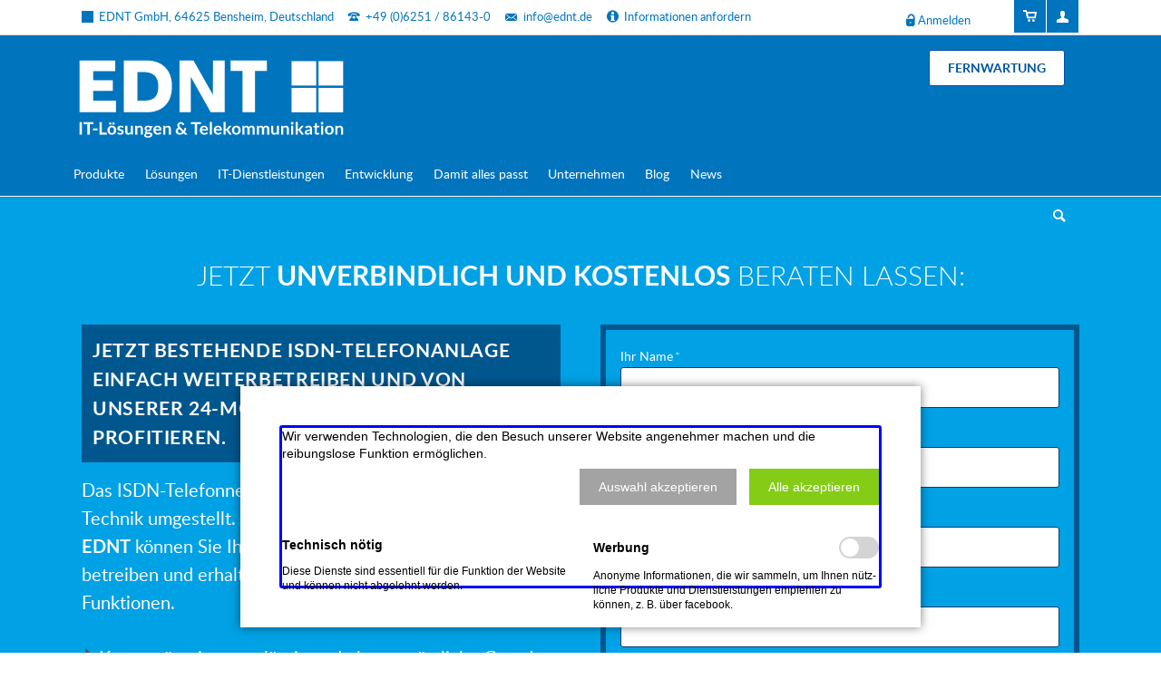

--- FILE ---
content_type: text/html; charset=UTF-8
request_url: https://www.ednt.de/ednt-aktion-2021-03-isdn-tiefpreis.html
body_size: 20158
content:
<!DOCTYPE html>
<html lang="de">
<head>

      <meta charset="UTF-8">
    <title>ISDN gekündigt? EDNT-Lösung ALL-IP - EDNT IT-Systeme und Services</title>
    <base href="https://www.ednt.de/">

          <meta name="robots" content="noindex,follow">
      <meta name="description" content="Mit Smart SIP Gateway die bestehende Telefonanlage einfacher weiter nutzen. Oder gleich auf eine Cloud-Telefonanlage von EDNT umsteigen.">
      <meta name="generator" content="Contao Open Source CMS">
    
    
            <link rel="stylesheet" href="bundles/trilobitformvalidation/css/trilobit_livevalidation.css?v=5016b824"><link rel="stylesheet" href="bundles/rocksolidcolumns/css/columns.css?v=3804d09b"><link rel="stylesheet" href="assets/colorbox/css/colorbox.min.css?v=83af8d5b"><link rel="stylesheet" href="assets/tablesorter/css/tablesorter.min.css?v=54af7ed9"><link rel="stylesheet" href="files/tao/css/normalize.css?v=0dc77b86"><link rel="stylesheet" href="files/tao/css/icons.css?v=f502b7f2"><link rel="stylesheet" href="files/tao/css/main.css?v=934173db"><link rel="stylesheet" href="files/tao/css/ednt-custom.css?v=5e6b6a52"><link rel="stylesheet" href="files/tao/css/ednt-step-navigation.css?v=28ad27eb">        <script src="assets/jquery/js/jquery.min.js?v=2e868dd8"></script><script src="files/tao/js/modernizr-2.6.2.min.js?v=a2950512"></script><script src="bundles/trilobitformvalidation/js/livevalidation_standalone.compressed.js?v=5016b824"></script><script src="bundles/trilobitformvalidation/js/trilobit_livevalidation.js?v=5016b824"></script><!-- Global site tag (gtag.js) - Google Analytics -->
<script async src="https://www.googletagmanager.com/gtag/js?id=G-78Q1JRNTQV"></script>
<script>
  window.dataLayer = window.dataLayer || [];
  function gtag(){dataLayer.push(arguments);}
  gtag('js', new Date());

  gtag('config', 'G-78Q1JRNTQV');
</script><script src="assets/js/lv_tl_form_57_fb2798ef21b5d52c1e40c9d1496a21d8.js"></script><link rel="stylesheet" href="bundles/marketingsuite/css/modules.css"><script src="assets/js/lv_tl_form_2_cbf98dd02e0cb311848f119a0ac6b37f.js"></script><meta name="viewport" content="width=device-width,initial-scale=1">
<link rel="apple-touch-icon" sizes="180x180" href="/files/favicons/ednt/apple-touch-icon.png">
<link rel="icon" type="image/png" sizes="32x32" href="/files/favicons/ednt/favicon-32x32.png">
<link rel="icon" type="image/png" sizes="16x16" href="/files/favicons/ednt/favicon-16x16.png">
<link rel="manifest" href="/files/favicons/ednt/site.webmanifest">
<link rel="mask-icon" href="/files/favicons/ednt/safari-pinned-tab.svg" color="#5bbad5">
<link rel="shortcut icon" href="/files/favicons/ednt/favicon.ico">
<meta name="msapplication-TileColor" content="#ffffff">
<meta name="msapplication-config" content="/files/favicons/ednt/browserconfig.xml">
<meta name="theme-color" content="#ffffff">
  
</head>
<body id="top" class="tao-no-sidebar tao-fullwidth landingpage cookie-bar-visible">

  
	<!--[if lt IE 8]>
		<p>You are using an outdated browser. <a href="http://whatbrowser.org/">Upgrade your browser today</a>.</p>
	<![endif]-->

	
	<div class="page">

					<header class="page-header">
				
<div class="header-bar">
	<div class="header-bar-inner"><ul class="icon-links ce_rsce_tao_icon_links header-links primary">
			<li>
			<a href="https://www.google.at/maps/place/Werner-von-Siemens-Stra%C3%9Fe+7,+64625+Bensheim,+Deutschland/@49.67148,8.6141613,17z/data=!3m1!4b1!4m2!3m1!1s0x4797d796b931a76f:0x9071897c939017e6" data-icon="&#x25a0;" style="color: #0074bd;" target="_blank">
				<span class="icon-links-label">EDNT GmbH, 64625 Bensheim, Deutschland</span>
			</a>
		</li>
			<li>
			<a href="tel:+4906251861430" data-icon="&#xe0e6;" style="color: #0074bd;">
				<span class="icon-links-label">+49 &#40;0&#41;6251 / 86143-0</span>
			</a>
		</li>
			<li>
			<a href="mailto:info@ednt.de" data-icon="&#x2709;" style="color: #0074bd;">
				<span class="icon-links-label">info@ednt.de</span>
			</a>
		</li>
			<li>
			<a href="informationen-anfordern.html" data-icon="&#x2139;" style="color: #0074bd;">
				<span class="icon-links-label">Informationen anfordern</span>
			</a>
		</li>
	</ul>
<ul class="icon-links ce_rsce_tao_icon_links header-links -right -secondary">
			<li>
			<a href="warenkorb.html" data-icon="&#xe03a;" style="color: #ffffff; background-color: #0074bd">
				<span class="icon-links-label">Warenkorb</span>
			</a>
		</li>
			<li>
			<a href="mein-konto.html" data-icon="&#xe138;" style="color: #ffffff; background-color: #0074bd">
				<span class="icon-links-label">Profil</span>
			</a>
		</li>
	</ul>

<!-- indexer::stop -->
<div class="mod_login header-login login">
<a href="anmelden.html" data-icon="">Anmelden</a>
</div>
<!-- indexer::continue -->
</div>
</div>
<div class="header-navigation">
	<div class="header-navigation-inner">
<!-- indexer::stop -->
<h1 class="ce_rsce_tao_logo logo">
	<a href="">
								

<img src="https://www.ednt.de/files/tao/img/EDNT-Logo-mit-Unterzeile-Weiss.svg" alt="EDNT IT">

			</a>
</h1>
<!-- indexer::continue -->

<div class="fernwartung-wrapper">
<a title="Fernwartung" class="" href="fernwartung.html">
	<button>Fernwartung</button></a>
</div>
<!-- indexer::stop -->
<nav class="mod_rocksolid_mega_menu main-navigation block" id="main-navigation">

  
  <a href="ednt-aktion-2021-03-isdn-tiefpreis.html#skipNavigation78" class="invisible">Navigation überspringen</a>

  <ul class="level_1">

	
				
		<li class="submenu first -mega">

							<a href="Cloud-Telefonanlage.html" title="Produkte" class="submenu first -mega" aria-haspopup="true" itemprop="url"><span itemprop="name">Produkte</span>
			
			
							</a>
			
			<div class="mega-dropdown level_3 " style="background-size: contain;background-position: right bottom;background-repeat: no-repeat;">
<div class="mega-dropdown-inner">

	
	
		
			<section class="mega-dropdown-column  rs-column -large-col-3-1 -large-first -large-first-row -medium-col-2-1 -medium-first -medium-first-row -small-col-2-1 -small-first -small-first-row">

									<h3>
													<a href="glasfaser-dsl.html">
												Internet & Standortvernetzung													</a>
											</h3>
				
				
				
				
					<ul>
			<li class="">
					<a href="glasfaser-dsl.html" class="">
						Internet Access via Glasfaser & DSL							</a>
						</li>
			<li class="">
					<a href="mobilfunk-loesungen.html" class="">
						Mobilfunk							</a>
						</li>
			<li class="">
					<a href="mpls.html" class="">
						MPLS							</a>
						</li>
			<li class="">
					<a href="ethernet.html" class="">
						Ethernet Vernetzungen P2P							</a>
						</li>
			<li class="">
					<a href="2141.html" class="">
						VPN							</a>
						</li>
			<li class="">
					<a href="sdwan.html" class="">
						SDWAN							</a>
						</li>
	</ul>

				
				
			</section>
		
			<section class="mega-dropdown-column  rs-column -large-col-3-1 -large-first-row -medium-col-2-1 -medium-last -medium-first-row -small-col-2-1 -small-last -small-first-row">

									<h3>
													<a href="cloud-telefonie.html">
												Telecom Cloud													</a>
											</h3>
				
				
				
				
					<ul>
			<li class="">
					<a href="cloud-telefonie.html" class="">
						acall Cloud Telefonie							</a>
						</li>
			<li class="">
					<a href="Microsoft-Teams-Telefonie.html" class="">
						Microsoft Teams Telefonie							</a>
						</li>
			<li class="">
					<a href="DATEV-Telefonie-Integration.html" class="">
						DATEV Telefonie Integration							</a>
						</li>
			<li class="">
					<a href="sip-trunk.html" class="">
						SIP-Trunk							</a>
						</li>
			<li class="">
					<a href="SIP-Trunk-fuer-Microsoft-Teams.html" class="">
						SIP-Trunk für Microsoft Teams							</a>
						</li>
	</ul>

				
				
			</section>
		
			<section class="mega-dropdown-column  rs-column -large-col-3-1 -large-last -large-first-row -medium-col-2-1 -medium-first -small-col-2-1 -small-first">

									<h3>
													<a href="opnsense-firewall.html">
												Cyber Security													</a>
											</h3>
				
				
				
				
					<ul>
			<li class="">
					<a href="opnsense-firewall.html" class="">
						OPNsense Firewall							</a>
						</li>
			<li class="">
					<a href="Enginsight-Cybersecurity.html" class="">
						Enginsight Cybersecurity							</a>
						</li>
			<li class="">
					<a href="Bitdefender-Antivirus.html" class="">
						Bitdefender Antivirus							</a>
						</li>
	</ul>

				
				
			</section>
		
			<section class="mega-dropdown-column  rs-column -large-col-3-1 -large-first -medium-col-2-1 -medium-last -small-col-2-1 -small-last">

									<h3>
													<a href="Proxmox-Virtualisierung.html">
												Business Infrastruktur													</a>
											</h3>
				
				
				
				
					<ul>
			<li class="">
					<a href="Proxmox-Virtualisierung.html" class="">
						Proxmox Virtualisierung							</a>
						</li>
			<li class="">
					<a href="proxmox-backup.html" class="">
						Proxmox Backup							</a>
						</li>
			<li class="">
					<a href="bareos-backup.html" class="">
						Bareos Backup							</a>
						</li>
			<li class="">
					<a href="veeam-backup.html" class="">
						Veeam Backup							</a>
						</li>
			<li class="">
					<a href="Checkmk-monitoring.html" class="">
						Checkmk Monitoring							</a>
						</li>
			<li class="">
					<a href="Truenas-Netzwerkspeicher.html" class="">
						Truenas Netzwerkspeicher							</a>
						</li>
			<li class="">
					<a href="PrivacyIDEA.html" class="">
						PrivacyIDEA							</a>
						</li>
			<li class="">
					<a href="webhosting.html" class="">
						Webhosting							</a>
						</li>
			<li class="">
					<a href="dns-service.html" class="">
						DNS Service							</a>
						</li>
			<li class="">
					<a href="domains.html" class="">
						Domain Service							</a>
						</li>
	</ul>

				
				
			</section>
		
			<section class="mega-dropdown-column  rs-column -large-col-3-1 -medium-col-2-1 -medium-first -small-col-2-1 -small-first">

									<h3>
													<a href="Cloud-Computing.html">
												Business Cloud													</a>
											</h3>
				
				
				
				
					<ul>
			<li class="">
					<a href="Cloud-Computing.html" class="">
						Cloud Computing für KMUs							</a>
						</li>
			<li class="">
					<a href="backup-as-a-service.html" class="">
						Backup as a Service							</a>
						</li>
			<li class="">
					<a href="zimbra-collaboration.html" class="">
						Zimbra Collaboration and Email							</a>
						</li>
			<li class="">
					<a href="mail-memory-e-mail-archivierung.html" class="">
						Mail-Memory E-Mail Archivierung							</a>
						</li>
			<li class="">
					<a href="nextcloud-filesharing.html" class="">
						Nextcloud Filesharing							</a>
						</li>
			<li class="">
					<a href="espo-crm.html" class="">
						Espo CRM							</a>
						</li>
			<li class="">
					<a href="erp-systeme.html" class="">
						ERP Systeme - Microtech							</a>
						</li>
			<li class="">
					<a href="Paperless-ngx.html" class="">
						Dokumenten-Management - Paperless-ngx							</a>
						</li>
	</ul>

				
				
			</section>
		
			<section class="mega-dropdown-column  rs-column -large-col-3-1 -large-last -medium-col-2-1 -medium-last -small-col-2-1 -small-last">

									<h3>
													<a href="windows-spla-lizenzen.html">
												Lizenzen & Hardware													</a>
											</h3>
				
				
				
				
					<ul>
			<li class="">
					<a href="windows-spla-lizenzen.html" class="">
						Windows SPLA Lizenzen kaufen							</a>
						</li>
			<li class="">
					<a href="windows-office-365-lizenzen.html" class="">
						Microsoft 365 Lizenzen kaufen							</a>
						</li>
			<li class="">
					<a href="proxmox-lizenzen-kaufen.html" class="">
						Proxmox Lizenzen kaufen							</a>
						</li>
			<li class="">
					<a href="opnsense-business-edition-lizenzen.html" class="">
						OPNsense Business Edition Lizenzen							</a>
						</li>
			<li class="">
					<a href="hpe-hardware.html" class="">
						HPE Hardware							</a>
						</li>
	</ul>

				
				
			</section>
		
	
	
</div>
</div>

		</li>

	
				
		<li class="submenu -mega">

							<a href="VoIP-Toolbox.html" title="Lösungen" class="submenu -mega" aria-haspopup="true" itemprop="url"><span itemprop="name">Lösungen</span>
			
			
							</a>
			
			<div class="mega-dropdown level_3 " style="background-size: contain;background-position: right bottom;background-repeat: no-repeat;">
<div class="mega-dropdown-inner">

	
	
		
			<section class="mega-dropdown-column  rs-column -large-col-3-1 -large-first -large-first-row -medium-col-2-1 -medium-first -medium-first-row -small-col-2-1 -small-first -small-first-row">

									<h3>
													<a href="VoIP-Toolbox.html">
												VoIP Telefonie & Kommunikation													</a>
											</h3>
				
				
				
				
					<ul>
			<li class="">
					<a href="VoIP-Toolbox.html" class="">
						VoIP-Toolbox							</a>
						</li>
			<li class="">
					<a href="https://telesip24.de/telesip24-de.html" class="">
						TeleSIP24					<small>Der günstige SIP-Trunk</small>
							</a>
						</li>
			<li class="">
					<a href="https://www.acall.de/acall.html" class="">
						acall Cloud					<small>Telefonanlage</small>
							</a>
						</li>
			<li class="">
					<a href="https://www.smart-sip-phone.com/Smart-SIP-Phone.html" class="">
						Smart-SIP-Phone					<small>Das universelle Softphone</small>
							</a>
						</li>
	</ul>

				
				
			</section>
		
	
	
</div>
</div>

		</li>

	
				
		<li class="submenu -mega">

							<a href="it-service-leistungen-info.html" title="IT-Dienstleistungen" class="submenu -mega" aria-haspopup="true" itemprop="url"><span itemprop="name">IT-Dienstleistungen</span>
			
			
							</a>
			
			<div class="mega-dropdown level_3 " style="background-size: contain;background-position: right bottom;background-repeat: no-repeat;">
<div class="mega-dropdown-inner">

	
	
		
			<section class="mega-dropdown-column  rs-column -large-col-3-1 -large-first -large-first-row -medium-col-2-1 -medium-first -medium-first-row -small-col-2-1 -small-first -small-first-row">

									<h3>
													<a href="voip-support.html">
												VoIP Engineering													</a>
											</h3>
				
				
				
				
					<ul>
			<li class="">
					<a href="voip-support.html" class="">
						VoIP Support							</a>
						</li>
			<li class="">
					<a href="fusionpbx.html" class="">
						FusionPBX							</a>
						</li>
			<li class="">
					<a href="freeswitch.html" class="">
						Freeswitch							</a>
						</li>
			<li class="">
					<a href="asterisk.html" class="">
						Asterisk							</a>
						</li>
			<li class="">
					<a href="kamailio.html" class="">
						Kamailio							</a>
						</li>
			<li class="">
					<a href="voip-training-webinare.html" class="">
						Training & Webinare							</a>
						</li>
	</ul>

				
				
			</section>
		
			<section class="mega-dropdown-column  rs-column -large-col-3-1 -large-first-row -medium-col-2-1 -medium-last -medium-first-row -small-col-2-1 -small-last -small-first-row">

									<h3>
													<a href="it-security.html">
												Cyber Security													</a>
											</h3>
				
				
				
				
					<ul>
			<li class="">
					<a href="it-security.html" class="">
						IT Security							</a>
						</li>
			<li class="">
					<a href="pen-test.html" class="">
						PEN Test							</a>
						</li>
	</ul>

				
				
			</section>
		
			<section class="mega-dropdown-column  rs-column -large-col-3-1 -large-last -large-first-row -medium-col-2-1 -medium-first -small-col-2-1 -small-first">

									<h3>
													<a href="it-service-leistungen-info.html">
												IT Services													</a>
											</h3>
				
				
				
				
					<ul>
			<li class="">
					<a href="it-service-leistungen-info.html" class="">
						IT-Service							</a>
						</li>
			<li class="">
					<a href="opnsense-konfiguration.html" class="">
						OPNsense Konfiguration							</a>
						</li>
			<li class="">
					<a href="pfsense.html" class="">
						pfSense Konfiguration							</a>
						</li>
			<li class="">
					<a href="2119.html" class="">
						Proxmox Virtualisierung							</a>
						</li>
			<li class="">
					<a href="2120.html" class="">
						Ceph Storage Systeme							</a>
						</li>
			<li class="">
					<a href="microsoft-windows-server-service.html" class="">
						Microsoft Windows Server Service							</a>
						</li>
			<li class="">
					<a href="2122.html" class="">
						CheckMK Monitoring							</a>
						</li>
	</ul>

				
				
			</section>
		
	
	
</div>
</div>

		</li>

	
				
		<li class="submenu -mega">

							<a href="anwendungsentwicklung.html" title="Entwicklung" class="submenu -mega" aria-haspopup="true" itemprop="url"><span itemprop="name">Entwicklung</span>
			
			
							</a>
			
			<div class="mega-dropdown level_3 " style="background-size: contain;background-position: right bottom;background-repeat: no-repeat;">
<div class="mega-dropdown-inner">

	
	
		
			<section class="mega-dropdown-column  rs-column -large-col-3-1 -large-first -large-first-row -medium-col-2-1 -medium-first -medium-first-row -small-col-2-1 -small-first -small-first-row">

									<h3>
													<a href="softphones.html">
												VoIP Applikationen													</a>
											</h3>
				
				
				
				
					<ul>
			<li class="">
					<a href="softphones.html" class="">
						Softphones für FusionPBX							</a>
						</li>
			<li class="">
					<a href="push-server.html" class="">
						Push Server							</a>
						</li>
			<li class="">
					<a href="ipv46-gateways.html" class="">
						IPv4/v6 Gateways							</a>
						</li>
	</ul>

				
				
			</section>
		
			<section class="mega-dropdown-column  rs-column -large-col-3-1 -large-first-row -medium-col-2-1 -medium-last -medium-first-row -small-col-2-1 -small-last -small-first-row">

									<h3>
													<a href="anwendungsentwicklung.html">
												Softwarentwicklung													</a>
											</h3>
				
				
				
				
					<ul>
			<li class="">
					<a href="smartphone-tablet-app-entwicklung.html" class="">
						iOS & Android App Entwicklung							</a>
						</li>
			<li class="">
					<a href="anwendungsentwicklung.html" class="">
						Anwendungsentwicklung							</a>
						</li>
			<li class="">
					<a href="entwicklung-paperless-ngx.html" class="">
						Entwicklung für Paperless-ngx							</a>
						</li>
	</ul>

				
				
			</section>
		
	
	
</div>
</div>

		</li>

	
				
		<li class="submenu -mega">

							<a href="damit-alles-passt.html" title="Damit alles passt" class="submenu -mega" aria-haspopup="true" itemprop="url"><span itemprop="name">Damit alles passt</span>
			
			
							</a>
			
			<div class="mega-dropdown level_3 " style="background-size: contain;background-position: right bottom;background-repeat: no-repeat;">
<div class="mega-dropdown-inner">

	
	
		
			<section class="mega-dropdown-column  rs-column -large-col-3-1 -large-first -large-first-row -medium-col-2-1 -medium-first -medium-first-row -small-col-2-1 -small-first -small-first-row">

									<h3>
													<a href="kontakt-aufneehmen.html">
												Sofort loslegen													</a>
											</h3>
				
				
				
				
					<ul>
			<li class="">
					<a href="kontakt.html" class="">
						Kontakt aufnehmen							</a>
						</li>
	</ul>

				
				
			</section>
		
			<section class="mega-dropdown-column  rs-column -large-col-3-1 -large-first-row -medium-col-2-1 -medium-last -medium-first-row -small-col-2-1 -small-last -small-first-row">

									<h3>
													<a href="fernwartung.html">
												Kundenservice													</a>
											</h3>
				
				
				
				
					<ul>
			<li class="">
					<a href="https://bsp.ednt.de" class="">
						Kunden Service Portal							</a>
						</li>
			<li class="">
					<a href="downloads-2.html" class="">
						Downloads und Tools							</a>
							<ul>
			<li class="">
					<a href="fernwartung.html" class="">
						Fernwartung							</a>
						</li>
			<li class="">
					<a href="portierungsformular.html" class="">
						Portierungsformular							</a>
						</li>
	</ul>
				</li>
	</ul>

				
				
			</section>
		
			<section class="mega-dropdown-column  rs-column -large-col-3-1 -large-last -large-first-row -medium-col-2-1 -medium-first -small-col-2-1 -small-first">

									<h3>
													<a href="registrierung-ednt-partner.html">
												Partner													</a>
											</h3>
				
				
				
				
					<ul>
			<li class="">
					<a href="https://rsp.ednt.de/" class="">
						Partner Login							</a>
						</li>
			<li class="">
					<a href="registrierung-ednt-partner.html" class="">
						Partner Programm							</a>
						</li>
	</ul>

				
				
			</section>
		
	
	
</div>
</div>

		</li>

	
				
		<li class="submenu home tagline-no-border">

							<a href="EDNT-gruppe.html" title="Unternehmen" class="submenu home tagline-no-border" aria-haspopup="true" itemprop="url"><span itemprop="name">Unternehmen</span>
			
			
							</a>
			
			<ul class="level_2">

	
				
		<li class="first">

							<a href="ednt-vorteile.html" title="Die Vorteile der EDNT Cloud-Lösung" class="first" itemprop="url"><span itemprop="name">EDNT Vorteile</span>
			
			
							</a>
			
			
		</li>

	
				
		<li class="home tagline-no-border">

							<a href="EDNT-gruppe.html" title="Wir über uns" class="home tagline-no-border" itemprop="url"><span itemprop="name">EDNT Gruppe</span>
			
			
							</a>
			
			
		</li>

	
				
		<li class="home tagline-no-border">

							<a href="unser-team.html" title="Wir über uns" class="home tagline-no-border" itemprop="url"><span itemprop="name">Unser Team</span>
			
			
							</a>
			
			
		</li>

	
				
		<li class="home tagline-no-border">

							<a href="kooperationen.html" title="Kooperationen" class="home tagline-no-border" itemprop="url"><span itemprop="name">Kooperationen</span>
			
			
							</a>
			
			
		</li>

	
				
		<li class="">

							<a href="OpenSource.html" title="OpenSource" class="" itemprop="url"><span itemprop="name">OpenSource</span>
			
			
							</a>
			
			
		</li>

	
				
		<li class="home tagline-no-border">

							<a href="referenzen.html" title="Referenzen" class="home tagline-no-border" itemprop="url"><span itemprop="name">Referenzen</span>
			
			
							</a>
			
			
		</li>

	
				
		<li class="home tagline-no-border">

							<a href="karriere.html" title="Karriere" class="home tagline-no-border" itemprop="url"><span itemprop="name">Karriere</span>
			
			
							</a>
			
			
		</li>

	
				
		<li class="submenu home tagline-no-border">

							<a href="kontakt.html" title="Kontakt" class="submenu home tagline-no-border" aria-haspopup="true" itemprop="url"><span itemprop="name">Kontakt</span>
			
			
							</a>
			
			<ul class="level_3">

	
				
		<li class="home tagline-no-border first last">

							<a href="anfahrt.html" title="Anfahrt" class="home tagline-no-border first last" itemprop="url"><span itemprop="name">Anfahrt</span>
			
			
							</a>
			
			
		</li>

	
</ul>

		</li>

	
				
		<li class="last">

							<a href="crefozert.html" title="EDNT GmbH erhält das Zertifikat für ausgezeichnete Bonität." class="last" itemprop="url"><span itemprop="name">CrefoZert</span>
			
			
							</a>
			
			
		</li>

	
</ul>

		</li>

	
				
		<li class="blog">

							<a href="blog.html" title="Blog" class="blog" itemprop="url"><span itemprop="name">Blog</span>
			
			
							</a>
			
			
		</li>

	
				
		<li class="blog last">

							<a href="news-ednt.html" title="News der EDNT GmbH" class="blog last" itemprop="url"><span itemprop="name">News</span>
			
			
							</a>
			
			
		</li>

	
</ul>

  <span id="skipNavigation78" class="invisible"></span>

</nav>
<!-- indexer::continue -->

<!-- indexer::stop -->
<form action="suche.html" method="get" class="ce_rsce_tao_nav_search main-navigation-search">
	<input type="search" name="keywords" placeholder="Suchen" />
	<button type="submit">Suchen</button>
</form>
<!-- indexer::continue -->

</div>
</div>
<div class="main-navigation-mobile">
<div class="fernwartung-wrapper">
<a title="Fernwartung" class="fernwartung" href="fernwartung.html">
	<button class="breadcrumb-button">Fernwartung</button></a>
</div>
<!-- indexer::stop -->
<form action="suche.html" method="get" class="ce_rsce_tao_nav_search main-navigation-mobile-search">
	<input type="search" name="keywords" placeholder="Suchen" />
	<button type="submit">Suchen</button>
</form>
<!-- indexer::continue -->

<!-- indexer::stop -->
<div class="mod_login header-login login">
<a href="anmelden.html" data-icon="">Anmelden</a>
</div>
<!-- indexer::continue -->
<!-- indexer::stop -->
<nav class="mod_customnav mobile-nav-home-button block">

  
  <a href="ednt-aktion-2021-03-isdn-tiefpreis.html#skipNavigation193" class="invisible">Navigation überspringen</a>

  
<ul class="level_1">
            <li class="home tagline-no-border first last"><a href="./" title="Home" class="home tagline-no-border first last">Home</a></li>
      </ul>

  <span id="skipNavigation193" class="invisible"></span>

</nav>
<!-- indexer::continue -->

<!-- indexer::stop -->
<nav class="mod_navigation block">

  
  <a href="ednt-aktion-2021-03-isdn-tiefpreis.html#skipNavigation11" class="invisible">Navigation überspringen</a>

  
<ul class="level_1">
            <li class="submenu first"><a href="Cloud-Telefonanlage.html" title="Produkte" class="submenu first" aria-haspopup="true">Produkte</a>
<ul class="level_2">
            <li class="submenu first"><a href="glasfaser-dsl.html" title="Internet &amp; Standortvernetzung" class="submenu first" aria-haspopup="true">Internet & Standortvernetzung</a>
<ul class="level_3">
            <li class="first"><a href="glasfaser-dsl.html" title="Internet Access via Glasfaser &amp; DSL" class="first">Internet Access via Glasfaser & DSL</a></li>
                <li><a href="mobilfunk-loesungen.html" title="Mobilfunk">Mobilfunk</a></li>
                <li><a href="mpls.html" title="MPLS">MPLS</a></li>
                <li><a href="ethernet.html" title="Ethernet Vernetzungen P2P">Ethernet Vernetzungen P2P</a></li>
                <li><a href="2141.html" title="VPN">VPN</a></li>
                <li class="last"><a href="sdwan.html" title="SDWAN" class="last">SDWAN</a></li>
      </ul>
</li>
                <li class="submenu"><a href="cloud-telefonie.html" title="Telecom Cloud" class="submenu" aria-haspopup="true">Telecom Cloud</a>
<ul class="level_3">
            <li class="first"><a href="cloud-telefonie.html" title="acall Cloud Telefonie" class="first">acall Cloud Telefonie</a></li>
                <li><a href="Microsoft-Teams-Telefonie.html" title="Microsoft Teams Telefonie">Microsoft Teams Telefonie</a></li>
                <li><a href="DATEV-Telefonie-Integration.html" title="DATEV Telefonie Integration ">DATEV Telefonie Integration</a></li>
                <li><a href="sip-trunk.html" title="SIP-Trunk">SIP-Trunk</a></li>
                <li class="last"><a href="SIP-Trunk-fuer-Microsoft-Teams.html" title="SIP-Trunk für Microsoft Teams" class="last">SIP-Trunk für Microsoft Teams</a></li>
      </ul>
</li>
                <li class="submenu"><a href="Cloud-Computing.html" title="Business Cloud" class="submenu" aria-haspopup="true">Business Cloud</a>
<ul class="level_3">
            <li class="first"><a href="Cloud-Computing.html" title="Cloud Computing für KMUs" class="first">Cloud Computing für KMUs</a></li>
                <li class="submenu"><a href="backup-as-a-service.html" title="Backup as a Service" class="submenu" aria-haspopup="true">Backup as a Service</a>
<ul class="level_4">
            <li class="first"><a href="proxmox-backup-1.html" title="Proxmox Backup" class="first">Proxmox Backup</a></li>
                <li><a href="bareos-backup-1.html" title="Bareos Backup">Bareos Backup</a></li>
                <li class="last"><a href="veeam-backup-1.html" title="Veeam Backup" class="last">Veeam Backup</a></li>
      </ul>
</li>
                <li><a href="zimbra-collaboration.html" title="Zimbra Collaboration and Email">Zimbra Collaboration and Email</a></li>
                <li><a href="mail-memory-e-mail-archivierung.html" title="Mail-Memory E-Mail Archivierung">Mail-Memory E-Mail Archivierung</a></li>
                <li><a href="nextcloud-filesharing.html" title="Nextcloud Filesharing">Nextcloud Filesharing</a></li>
                <li><a href="espo-crm.html" title="Espo CRM">Espo CRM</a></li>
                <li><a href="erp-systeme.html" title="ERP Systeme - Microtech">ERP Systeme - Microtech</a></li>
                <li class="last"><a href="Paperless-ngx.html" title="Dokumenten-Management - Paperless-ngx" class="last">Dokumenten-Management - Paperless-ngx</a></li>
      </ul>
</li>
                <li class="submenu"><a href="Proxmox-Virtualisierung.html" title="Business Infrastruktur" class="submenu" aria-haspopup="true">Business Infrastruktur</a>
<ul class="level_3">
            <li class="first"><a href="Proxmox-Virtualisierung.html" title="Proxmox Virtualisierung" class="first">Proxmox Virtualisierung</a></li>
                <li><a href="proxmox-backup.html" title="Proxmox Backup">Proxmox Backup</a></li>
                <li><a href="bareos-backup.html" title="Bareos Backup">Bareos Backup</a></li>
                <li><a href="veeam-backup.html" title="Veeam Backup">Veeam Backup</a></li>
                <li><a href="Checkmk-monitoring.html" title="Checkmk Monitoring">Checkmk Monitoring</a></li>
                <li><a href="Truenas-Netzwerkspeicher.html" title="Truenas Netzwerkspeicher">Truenas Netzwerkspeicher</a></li>
                <li><a href="PrivacyIDEA.html" title="PrivacyIDEA">PrivacyIDEA</a></li>
                <li><a href="webhosting.html" title="Webhosting">Webhosting</a></li>
                <li><a href="dns-service.html" title="DNS Service">DNS Service</a></li>
                <li class="last"><a href="domains.html" title="Domain Service" class="last">Domain Service</a></li>
      </ul>
</li>
                <li class="submenu"><a href="opnsense-firewall.html" title="Cyber Security" class="submenu" aria-haspopup="true">Cyber Security</a>
<ul class="level_3">
            <li class="first"><a href="opnsense-firewall.html" title="OPNsense Firewall" class="first">OPNsense Firewall</a></li>
                <li><a href="Enginsight-Cybersecurity.html" title="Enginsight Cybersecurity">Enginsight Cybersecurity</a></li>
                <li class="last"><a href="Bitdefender-Antivirus.html" title="Bitdefender Antivirus" class="last">Bitdefender Antivirus</a></li>
      </ul>
</li>
                <li class="submenu last"><a href="windows-spla-lizenzen.html" title="Lizenzen &amp; Hardware" class="submenu last" aria-haspopup="true">Lizenzen & Hardware</a>
<ul class="level_3">
            <li class="first"><a href="windows-spla-lizenzen.html" title="Windows SPLA Lizenzen kaufen" class="first">Windows SPLA Lizenzen kaufen</a></li>
                <li><a href="windows-office-365-lizenzen.html" title="Microsoft 365 Lizenzen kaufen">Microsoft 365 Lizenzen kaufen</a></li>
                <li><a href="proxmox-lizenzen-kaufen.html" title="Proxmox Lizenzen kaufen">Proxmox Lizenzen kaufen</a></li>
                <li><a href="opnsense-business-edition-lizenzen.html" title="OPNsense Business Edition Lizenzen">OPNsense Business Edition Lizenzen</a></li>
                <li class="last"><a href="hpe-hardware.html" title="HPE Hardware" class="last">HPE Hardware</a></li>
      </ul>
</li>
      </ul>
</li>
                <li class="submenu"><a href="VoIP-Toolbox.html" title="Lösungen" class="submenu" aria-haspopup="true">Lösungen</a>
<ul class="level_2">
            <li class="submenu first last"><a href="VoIP-Toolbox.html" title="VoIP" class="submenu first last" aria-haspopup="true">VoIP</a>
<ul class="level_3">
            <li class="first"><a href="VoIP-Toolbox.html" title="VoIP-Toolbox" class="first">VoIP-Toolbox</a></li>
                <li><a href="https://telesip24.de/telesip24-de.html" title="TeleSIP24 Der SIP-Trunk">TeleSIP24</a></li>
                <li><a href="https://www.acall.de/acall.html" title="acall Die Cloud Telefonanlage">acall Cloud</a></li>
                <li class="last"><a href="https://www.smart-sip-phone.com/Smart-SIP-Phone.html" title="Smart-SIP-Phone" class="last">Smart-SIP-Phone</a></li>
      </ul>
</li>
      </ul>
</li>
                <li class="submenu"><a href="it-service-leistungen-info.html" title="IT-Dienstleistungen" class="submenu" aria-haspopup="true">IT-Dienstleistungen</a>
<ul class="level_2">
            <li class="submenu first"><a href="voip-support.html" title="VoIP Engineering" class="submenu first" aria-haspopup="true">VoIP Engineering</a>
<ul class="level_3">
            <li class="first"><a href="voip-support.html" title="VoIP Support" class="first">VoIP Support</a></li>
                <li><a href="fusionpbx.html" title="FusionPBX">FusionPBX</a></li>
                <li><a href="freeswitch.html" title="Freeswitch">Freeswitch</a></li>
                <li><a href="asterisk.html" title="Asterisk">Asterisk</a></li>
                <li><a href="kamailio.html" title="Kamailio">Kamailio</a></li>
                <li class="last"><a href="voip-training-webinare.html" title="Training &amp; Webinare" class="last">Training & Webinare</a></li>
      </ul>
</li>
                <li class="submenu"><a href="it-service-leistungen-info.html" title="IT-Service" class="submenu" aria-haspopup="true">IT-Service</a>
<ul class="level_3">
            <li class="first"><a href="it-service-leistungen-info.html" title="IT Services Leistungsportfolio" class="first">IT-Service</a></li>
                <li><a href="opnsense-konfiguration.html" title="OPNsense Konfiguration">OPNsense Konfiguration</a></li>
                <li><a href="pfsense.html" title="pfSense Konfiguration">pfSense Konfiguration</a></li>
                <li><a href="2119.html" title="Proxmox Virtualisierung">Proxmox Virtualisierung</a></li>
                <li><a href="2120.html" title="Ceph Storage Systeme">Ceph Storage Systeme</a></li>
                <li><a href="microsoft-windows-server-service.html" title="Microsoft Windows Server Service">Microsoft Windows Server Service</a></li>
                <li class="last"><a href="2122.html" title="CheckMK Monitoring" class="last">CheckMK Monitoring</a></li>
      </ul>
</li>
                <li class="submenu last"><a href="it-security.html" title="Cyber Security" class="submenu last" aria-haspopup="true">Cyber Security</a>
<ul class="level_3">
            <li class="first"><a href="it-security.html" title="IT Security" class="first">IT Security</a></li>
                <li class="last"><a href="pen-test.html" title="PEN Test" class="last">PEN Test</a></li>
      </ul>
</li>
      </ul>
</li>
                <li class="submenu"><a href="anwendungsentwicklung.html" title="Entwicklung" class="submenu" aria-haspopup="true">Entwicklung</a>
<ul class="level_2">
            <li class="submenu first"><a href="softphones.html" title="VoIP Anwendungsentwicklung" class="submenu first" aria-haspopup="true">VoIP Anwendungsentwicklung</a>
<ul class="level_3">
            <li class="first"><a href="softphones.html" title="Softphones für FusionPBX" class="first">Softphones für FusionPBX</a></li>
                <li><a href="push-server.html" title="Push Server">Push Server</a></li>
                <li class="last"><a href="ipv46-gateways.html" title="IPv4/v6 Gateways" class="last">IPv4/v6 Gateways</a></li>
      </ul>
</li>
                <li class="submenu last"><a href="anwendungsentwicklung.html" title="Softwareentwicklung" class="submenu last" aria-haspopup="true">Softwareentwicklung</a>
<ul class="level_3">
            <li class="first"><a href="smartphone-tablet-app-entwicklung.html" title="iOS &amp; Android App Entwicklung" class="first">iOS & Android App Entwicklung</a></li>
                <li><a href="anwendungsentwicklung.html" title="Anwendungsentwicklung">Anwendungsentwicklung</a></li>
                <li class="last"><a href="entwicklung-paperless-ngx.html" title="Entwicklung für Paperless-ngx" class="last">Entwicklung für Paperless-ngx</a></li>
      </ul>
</li>
      </ul>
</li>
                <li class="submenu"><a href="damit-alles-passt.html" title="Damit alles passt" class="submenu" aria-haspopup="true">Damit alles passt</a>
<ul class="level_2">
            <li class="submenu first"><a href="kontakt-aufneehmen.html" title="Sofort loslegen" class="submenu first" aria-haspopup="true">Sofort loslegen</a>
<ul class="level_3">
            <li class="first last"><a href="kontakt.html" title="Kontakt aufnehmen" class="first last">Kontakt aufnehmen</a></li>
      </ul>
</li>
                <li class="submenu"><a href="fernwartung.html" title="Kundenservice" class="submenu" aria-haspopup="true">Kundenservice</a>
<ul class="level_3">
            <li class="first"><a href="https://bsp.ednt.de" title="Kunden Service Portal" class="first">Kunden Service Portal</a></li>
                <li class="submenu last"><a href="downloads-2.html" title="Downloads und Tools" class="submenu last" aria-haspopup="true">Downloads und Tools</a>
<ul class="level_4">
            <li class="first"><a href="fernwartung.html" title="EDNT Fernwartung" class="first">Fernwartung</a></li>
                <li class="last"><a href="portierungsformular.html" title="Portierungsformular" class="last">Portierungsformular</a></li>
      </ul>
</li>
      </ul>
</li>
                <li><a href="hotline.html" title="Hotline">Hotline</a></li>
                <li><a href="kuendigung.html" title="Kündigung">Kündigung</a></li>
                <li class="submenu last"><a href="registrierung-ednt-partner.html" title="Partner" class="submenu last" aria-haspopup="true">Partner</a>
<ul class="level_3">
            <li class="first"><a href="https://rsp.ednt.de/" title="Partner Login" class="first">Partner Login</a></li>
                <li class="last"><a href="registrierung-ednt-partner.html" title="Partner Programm" class="last">Partner Programm</a></li>
      </ul>
</li>
      </ul>
</li>
                <li class="submenu home tagline-no-border"><a href="EDNT-gruppe.html" title="Unternehmen" class="submenu home tagline-no-border" aria-haspopup="true">Unternehmen</a>
<ul class="level_2">
            <li class="first"><a href="ednt-vorteile.html" title="Die Vorteile der EDNT Cloud-Lösung" class="first">EDNT Vorteile</a></li>
                <li class="home tagline-no-border"><a href="EDNT-gruppe.html" title="Wir über uns" class="home tagline-no-border">EDNT Gruppe</a></li>
                <li class="home tagline-no-border"><a href="unser-team.html" title="Wir über uns" class="home tagline-no-border">Unser Team</a></li>
                <li class="home tagline-no-border"><a href="kooperationen.html" title="Kooperationen" class="home tagline-no-border">Kooperationen</a></li>
                <li><a href="OpenSource.html" title="OpenSource">OpenSource</a></li>
                <li class="home tagline-no-border"><a href="referenzen.html" title="Referenzen" class="home tagline-no-border">Referenzen</a></li>
                <li class="home tagline-no-border"><a href="karriere.html" title="Karriere" class="home tagline-no-border">Karriere</a></li>
                <li class="submenu home tagline-no-border"><a href="kontakt.html" title="Kontakt" class="submenu home tagline-no-border" aria-haspopup="true">Kontakt</a>
<ul class="level_3">
            <li class="home tagline-no-border first last"><a href="anfahrt.html" title="Anfahrt" class="home tagline-no-border first last">Anfahrt</a></li>
      </ul>
</li>
                <li class="last"><a href="crefozert.html" title="EDNT GmbH erhält das Zertifikat für ausgezeichnete Bonität." class="last">CrefoZert</a></li>
      </ul>
</li>
                <li class="blog"><a href="blog.html" title="Blog" class="blog">Blog</a></li>
                <li class="blog last"><a href="news-ednt.html" title="News der EDNT GmbH" class="blog last">News</a></li>
      </ul>

  <span id="skipNavigation11" class="invisible"></span>

</nav>
<!-- indexer::continue -->
<ul class="icon-links ce_rsce_tao_icon_links icon-links-label-mobile-nav">
			<li>
			<a href="informationen-anfordern.html" data-icon="&#x2139;" style="color: #ffffff;">
				<span class="icon-links-label">Informationen anfordern</span>
			</a>
		</li>
			<li>
			<a href="" data-icon="&#xe0e6;" style="color: #ffffff;">
				<span class="icon-links-label">+49 &#40;0&#41;6251 / 86143-0</span>
			</a>
		</li>
	</ul>

<div class="centered-wrapper ce_rsce_tao_centered_wrapper_start " style=" ">

	
	<div class="centered-wrapper-inner">
<div class="icon-text-block ce_rsce_tao_icon_text_blocks" data-icon="&#xe0a1;">
	<p><strong>EDNT GmbH</strong><br>Werner-von-Siemens-Str. 7<br>D-64625 Bensheim</p></div>
<div class="icon-text-block ce_rsce_tao_icon_text_blocks" data-icon="&#xe052;">
	<p>Tel:&nbsp; +49 (0)6251 / 86143-0<br>Fax:&nbsp; +49 (0)6251 / 86143-79<br>E-Mail:&nbsp; <a href="&#109;&#97;&#105;&#108;&#116;&#111;&#58;&#111;&#x66;&#102;&#x69;&#99;&#x65;&#64;&#x65;&#100;&#x6E;&#116;&#x2E;&#100;&#x65;" class="email">&#111;&#x66;&#102;&#x69;&#99;&#x65;&#64;&#x65;&#100;&#x6E;&#116;&#x2E;&#100;&#x65;</a></p></div>
<div class="icon-text-block ce_rsce_tao_icon_text_blocks" data-icon="&#xe0d1;">
	<p>N: 52º 31' 12" O: 13º 24' 18"<br><a href="https://www.google.at/maps/place/Werner-von-Siemens-Stra%C3%9Fe+7,+64625+Bensheim,+Deutschland/@49.6714835,8.6141613,17z/data=!3m1!4b1!4m2!3m1!1s0x4797d796b931a76f:0x9071897c939017e6" target="_blank" rel="noopener">View on Google Maps</a></p></div>
<div class="icon-text-block ce_rsce_tao_icon_text_blocks" data-icon="&#xe049;">
	<p>MO – DO: 08:00 – 17:00 Uhr<br>FR: 08:00 – 15:00 Uhr<br>SA, SO, Feiertag: geschlossen</p></div>
</div>
</div>
  

</div>			</header>
		
		
<div class="custom">
      
<div id="Tagline">
  <div class="inside">
    
<div class="tagline">
<div class="tagline-inner">
</div>
</div>  </div>
</div>
  </div>

		<div class="content-wrapper">

			<section role="main" class="main-content">

				

  <div class="mod_article block" id="article-1820">
    
          
<div class="centered-wrapper ce_rsce_tao_centered_wrapper_start banner banner-blue banner-solo " style=" " id="infos-anfordern">

	
	<div class="centered-wrapper-inner">

<h2 class="ce_headline">
  Jetzt <strong>unverbindlich und kostenlos</strong> beraten lassen:</h2>
<div class="rs-columns ce_rs_columns_start">

	<div class="ce_rs_column_start  rs-column -large-col-2-1 -large-first -large-first-row -medium-col-2-1 -medium-first -medium-first-row -small-col-1-1 -small-first -small-last -small-first-row">

	
<div class="ce_text block">

        
  
      <h3 style="background-color: #00578e; color: #ffffff; letter-spacing: 0.04rem; padding: 0.75rem;"><strong>Jetzt bestehende ISDN-Telefon&shy;an&shy;lage einfach weiter&shy;be&shy;treiben und von unserer 24-Monate-Tief&shy;preis&shy;ga&shy;rantie profi&shy;tieren.<br></strong></h3>  
  
  

</div>

<div class="ce_text intro block">

        
  
      <p>Das ISDN-Telefonnetz wird seit 2015 sukzessive auf All-IP-Technik umgestellt. Mit der <strong>Smart-SIP-Trunk-Technik von EDNT</strong> können Sie Ihre ISDN-Anlage jedoch einfach weiter betreiben und erhalten zusätzlich viele moderne Funktionen.</p>
<ul>
<li>Kostengünstig, zuverlässig und ohne zusätzliche Grund&shy;gebühren</li>
<li>Rufnummernmitnahme ohne Unterbrechung</li>
<li>Freie Skalierbarkeit bei gleich&shy;bleibend hoher Sprach&shy;qualität</li>
<li>160 praktische Funktionen und eine jederzeit flexibel skalierbare Neben&shy;stellen&shy;an&shy;zahl</li>
<li>Wächst Ihr Unternehmen, wächst die Anlage problem&shy;los mit</li>
<li>Lokal erreichbar: EDNT ist Ihr ITK-Partner in Bensheim</li>
</ul>  
  
  

</div>
</div>
<div class="ce_rs_column_start  rs-column -large-col-2-1 -large-last -large-first-row -medium-col-2-1 -medium-last -medium-first-row -small-col-1-1 -small-first -small-last">

	
<!-- indexer::stop -->
<div class="ce_form block">

  
  <form method="post" enctype="application/x-www-form-urlencoded" novalidate>
    <div class="formbody">
              <input type="hidden" name="FORM_SUBMIT" value="auto_form_57">
        <input type="hidden" name="REQUEST_TOKEN" value="">
                          
<fieldset>

  
<div class="widget widget-text mandatory form-row">
        <label for="ctrl_373" class="mandatory">
              <span class="invisible">Pflichtfeld </span>Ihr Name<span class="mandatory">*</span>
          </label>
  
    
  <input type="text" name="name" id="ctrl_373" class="text mandatory" value="" required>
</div>

<div class="widget widget-text  form-row">
        <label for="ctrl_374">
              Firma          </label>
  
    
  <input type="text" name="company" id="ctrl_374" class="text" value="">
</div>

<div class="widget widget-text mandatory form-row">
        <label for="ctrl_375" class="mandatory">
              <span class="invisible">Pflichtfeld </span>Ihre E-Mail<span class="mandatory">*</span>
          </label>
  
    
  <input type="email" name="email" id="ctrl_375" class="text mandatory" value="" required>
</div>

<div class="widget widget-text  form-row">
        <label for="ctrl_376">
              Ihre Telefonnummer          </label>
  
    
  <input type="text" name="phone" id="ctrl_376" class="text" value="">
</div>

<div class="widget widget-select select form-row">
        <label for="ctrl_377" class="select">
              Ihre Auswahl          </label>
  
    
  
  <select name="select" id="ctrl_377" class="select">
          
              <option value="0" selected>Bitte wählen Sie aus:</option>
      
                
              <option value="Angebot">Bitte senden Sie mir ein unverbindliches Angebot.</option>
      
                
              <option value="Rueckruf">Ich benötige Beratung. Bitte rufen Sie mich zurück.</option>
      
                
              <option value="Leistungsuebersicht">Ich interessiere mich für ergänzende Cloud-Dienstleistungen. Bitte senden Sie mir eine Leistungsübersicht zu.</option>
      
                
              <option value="Reseller">Ich bin Reseller. Senden Sie mir Ihr Partnerangebot zu.</option>
      
            </select>
</div>

<div class="widget widget-captcha mandatory  form-row">
    
    
  <input type="text" name="captcha_378" id="ctrl_378" class="captcha mandatory" value="" aria-describedby="captcha_text_378" maxlength="2" required>
  <span id="captcha_text_378" class="captcha_text">&#66;&#x69;&#116;&#x74;&#101;&#x20;&#114;&#x65;&#99;&#x68;&#110;&#x65;&#110;&#x20;&#83;&#x69;&#101;&#x20;&#57;&#x20;&#112;&#x6C;&#117;&#x73;&#32;&#x37;&#46;</span>
  <input type="hidden" name="captcha_378_hash" value="">

      <div style="display:none">
      <label for="ctrl_378_hp">Do not fill in this field</label>
      <input type="text" name="captcha_378_name" id="ctrl_378_hp" value="">
    </div>
    <script src="/_contao/captcha/de" data-id="378" data-name="captcha_378" async></script>
  
</div>

<div class="widget widget-checkbox mandatory form-row">
    
    <fieldset id="ctrl_422" class="checkbox_container mandatory">

          <legend>
                  <span class="invisible">Pflichtfeld </span>Datenschutz<span class="mandatory">*</span>
              </legend>
    
    
    <input type="hidden" name="datenschutz" value="">

          
              <span><input type="checkbox" name="datenschutz" id="opt_422_0" class="checkbox" value="ja" required> <label id="lbl_422_0" for="opt_422_0">Mit dem Absenden stimme ich der Datenschutzerklärung zu.</label></span>
      
          
  </fieldset>
</div>

<div class="widget widget-explanation explanation">
  <p>Lesen Sie unsere <a href="datenschutzerklaerung.html">Datenschutzerklärung</a>.</p></div>

<div class="widget widget-submit  form-row">
    
  	<button type="submit" id="ctrl_379" class="submit">Anfrage absenden</button>
</div>

</fieldset>
    </div>
  </form>

</div>
<!-- indexer::continue -->
</div>
</div>
</div>
</div>

<div class="centered-wrapper ce_rsce_tao_centered_wrapper_start " style=" ">

	
	<div class="centered-wrapper-inner">
<div class="rs-columns ce_rs_columns_start">

	<div class="ce_rs_column_start  rs-column -large-col-6-1 -large-first -large-first-row -medium-col-6-1 -medium-first -medium-first-row -small-col-6-1 -small-first -small-first-row">

	
<div class="ce_image block">

        
  
  
<figure class="image_container" style="margin-top:1.5rem;">
  
  

<img src="https://www.ednt.de/assets/images/f/exclamation-mark-on-blue-9bfdb91a.svg" width="704" height="704" alt="">


  
  </figure>



</div>
</div>
<div class="ce_rs_column_start  rs-column -large-col-6-5 -large-last -large-first-row -medium-col-6-5 -medium-last -medium-first-row -small-col-6-5 -small-last -small-first-row">

	
<h2 class="ce_headline">
  Jetzt ohne jegliches Risiko ausprobieren, dank unserer ex&shy;klu&shy;siven Preis- und Geld-Zurück-Garan&shy;tie</h2>

<div class="ce_text intro block">

        
  
      <p><strong>Erhalten Sie jetzt den SIP-Trunk inkl. 2 Sprach&shy;kanälen für 12 Monate kostenfrei (da&shy;nach 1,49 € monatlich).</strong></p>  
  
  

</div>

<div class="ce_text block">

        
  
      <p style="background-color: #f69c19; color: #ffffff; font-size: 1.25rem; padding: 1rem; text-align: center;"><strong>Die Aktion gilt exklusiv bis Ende April 2021.</strong></p>  
  
  

</div>

<div class="ce_text block">

        
  
      <p style="font-size: 1.4rem; text-align: center;"><a class="button" href="ednt-aktion-2021-03-isdn-tiefpreis.html#infos-anfordern">Sie sind Reseller? Jetzt informieren.</a></p>  
  
  

</div>
</div>
</div>
			<hr class=" ce_rsce_tao_separator">
	

<div class="ce_text intro block">

        
  
      <h2>Umstellung von ISDN auf Smart-SIP-Trunks</h2>  
  
  

</div>

<div class="ce_image block">

        
  
  
<figure class="image_container">
  
  

<img src="https://www.ednt.de/assets/images/c/ednt-gateway-sip-zu-isdn-344af8c2.svg" srcset="https://www.ednt.de/assets/images/c/ednt-gateway-sip-zu-isdn-344af8c2.svg 1100w" sizes="(max-width: 1188px) 93vw, 1100px" width="1100" height="307" alt="">


  
  </figure>



</div>

<div class="ce_text intro block">

        
  
      <h2>Mithilfe eines SIP-2-ISDN Gateways lässt sich auch Ihre ISDN-Telefonanlage weiterbetreiben</h2>  
  
  

</div>

<div class="ce_text intro block">

        
  
      <p>Wie bei einem normalen SIP Trunk handelt es sich bei der Lösung von EDNT um eine Bündelung logischer Sprach&shy;kanäle, an die sich Tele&shy;fone oder Tele&shy;fon&shy;an&shy;lagen anschließen lassen. Der <strong>Smart-SIP-Trunk von EDNT</strong> geht jedoch weit über her&shy;kömm&shy;liche Lösun&shy;gen hinaus und bietet Dank der inte&shy;grierten Cloud-Telefonie zahl&shy;reiche zusätz&shy;liche Funk&shy;tionen und ent&shy;schei&shy;dende Vor&shy;teile.</p>  
  
  

</div>
			<hr class="-hr-dotted ce_rsce_tao_separator">
	

<div class="ce_text intro block">

            <h2>Für die Zukunft Ihres Unter&shy;neh&shy;mens.</h2>
      
  
      <p>Cloud-Lösungen gehostet in Bensheim und auf Wunsch im Rechenzentrum mit Hoch&shy;ver&shy;füg&shy;bar&shy;keits&shy;klasse 3+, TÜV/ tekit-geprüft ISO 27001:2013.</p>  
  
  

</div>

<div class="ce_text intro block">

        
  
      <p><strong>Auszug unserer Kunden:</strong></p>  
  
  

</div>
</div>
</div>
    
      </div>



  <div class="mod_article block" id="article-1821">
    
          
<div class="centered-wrapper ce_rsce_tao_centered_wrapper_start " style=" ">

	
	<div class="centered-wrapper-inner">
<div class="rs-columns ce_rs_columns_start border">

	<div class="rs-column -large-col-3-1 -large-first -large-first-row -medium-col-3-1 -medium-first -medium-first-row -small-col-1-1 -small-first -small-last -small-first-row">
<div class="ce_image center block">

        
  
  
<figure class="image_container" style="margin-bottom:.65em;">
  
  

<img src="https://www.ednt.de/assets/images/0/chemlab-logo-web-cf4ae89d.png" width="200" height="82" alt="Chemlab Gesellschaft für Analytik und Umweltberatung mbH Chemisch-analytische und messtechnische Dienstleistungen sowie Beratung im Bereich des Umweltschutzes.">


  
  </figure>



</div>
</div><div class="rs-column -large-col-3-1 -large-first-row -medium-col-3-1 -medium-first-row -small-col-1-1 -small-first -small-last">
<div class="ce_text block">

        
  
      <p><strong>Chemlab Gesellschaft für Analytik und Umweltberatung mbH</strong><br>Chemisch-analytische und messtechnische Dienstleistungen sowie Beratung im Bereich des Umweltschutzes</p>  
  
  

</div>
</div></div>
</div>
</div>
    
      </div>



  <div class="mod_article block" id="article-1822">
    
          
<div class="centered-wrapper ce_rsce_tao_centered_wrapper_start " style=" ">

	
	<div class="centered-wrapper-inner">
<div class="rs-columns ce_rs_columns_start border">

	<div class="rs-column -large-col-3-1 -large-first -large-first-row -medium-col-3-1 -medium-first -medium-first-row -small-col-1-1 -small-first -small-last -small-first-row">
<div class="ce_image center block">

        
  
  
<figure class="image_container" style="margin-bottom:.65em;">
  
  

<img src="https://www.ednt.de/assets/images/f/klein-logo-web-9f9d04e1.png" width="200" height="112" alt="Elektro Klein GmbH Das kompetente Team rund um Elektroinstallationen, Sicherheitstechnik, Beleuchtungstechnik, Klimatechnik und Energie.">


  
  </figure>



</div>
</div><div class="rs-column -large-col-3-1 -large-first-row -medium-col-3-1 -medium-first-row -small-col-1-1 -small-first -small-last">
<div class="ce_text block">

        
  
      <p><strong>Elektro Klein GmbH</strong><br>Das kompetente Team rund um Elektroinstallationen, Sicherheitstechnik, Beleuchtungstechnik, Klimatechnik und Energie</p>  
  
  

</div>
</div></div>
</div>
</div>
    
      </div>



  <div class="mod_article block" id="article-1823">
    
          
<div class="centered-wrapper ce_rsce_tao_centered_wrapper_start " style=" ">

	
	<div class="centered-wrapper-inner">
<div class="rs-columns ce_rs_columns_start border">

	<div class="rs-column -large-col-3-1 -large-first -large-first-row -medium-col-3-1 -medium-first -medium-first-row -small-col-1-1 -small-first -small-last -small-first-row">
<div class="ce_image center block">

        
  
  
<figure class="image_container" style="margin-bottom:.65em;">
  
  

<img src="https://www.ednt.de/assets/images/9/rogalli-weber-geiger-logo-web-fafc7217.png" width="200" height="106" alt="Hausärztlich-internistische Gemeinschaftspraxis Dr. Rogalli, Dr. Weber und Dr. Geiger.">


  
  </figure>



</div>
</div><div class="rs-column -large-col-3-1 -large-first-row -medium-col-3-1 -medium-first-row -small-col-1-1 -small-first -small-last">
<div class="ce_text block">

        
  
      <p><strong>Hausärztlich-internistische Gemeinschaftspraxis Dr. Rogalli, Dr. Weber und Dr. Geiger</strong></p>  
  
  

</div>
</div></div>
</div>
</div>
    
      </div>



  <div class="mod_article block" id="article-1824">
    
          
<div class="centered-wrapper ce_rsce_tao_centered_wrapper_start " style=" ">

	
	<div class="centered-wrapper-inner">
<div class="rs-columns ce_rs_columns_start border">

	<div class="rs-column -large-col-3-1 -large-first -large-first-row -medium-col-3-1 -medium-first -medium-first-row -small-col-1-1 -small-first -small-last -small-first-row">
<div class="ce_image center block">

        
  
  
<figure class="image_container" style="margin-bottom:.65em;">
  
  

<img src="https://www.ednt.de/assets/images/d/htv-logo-web-c4eab041.png" width="200" height="109" alt="HTV Halbleiter-Test &amp; Vertriebs-GmbH Das Hochleistungszentrum für elektronische Komponenten.">


  
  </figure>



</div>
</div><div class="rs-column -large-col-3-1 -large-first-row -medium-col-3-1 -medium-first-row -small-col-1-1 -small-first -small-last">
<div class="ce_text block">

        
  
      <p><strong>HTV Halbleiter-Test &amp; Vertriebs-GmbH</strong><br>Das Hochleistungszentrum für elektronische Komponenten</p>  
  
  

</div>
</div></div>
</div>
</div>
    
      </div>



  <div class="mod_article block" id="article-1825">
    
          
<div class="centered-wrapper ce_rsce_tao_centered_wrapper_start " style=" ">

	
	<div class="centered-wrapper-inner">
<div class="rs-columns ce_rs_columns_start border">

	<div class="ce_rs_column_start  rs-column -large-col-3-1 -large-first -large-first-row -medium-col-3-1 -medium-first -medium-first-row -small-col-1-1 -small-first -small-last -small-first-row">

	
<div class="ce_image center block">

        
  
  
<figure class="image_container" style="margin-bottom:2rem;">
  
  

<img src="https://www.ednt.de/assets/images/2/ncg-logo-2-web-a24c78a3.png" width="200" height="60" alt="NCG Mauser Der Spezialist für die Rekonditionierung von industriellen Verpackungen.">


  
  </figure>



</div>

<div class="ce_image center block">

        
  
  
<figure class="image_container" style="margin-bottom:.65em;">
  
  

<img src="https://www.ednt.de/assets/images/a/mauser-packaging-solutions-logo-web-51720f8f.png" width="200" height="55" alt="NCG Mauser Der Spezialist für die Rekonditionierung von industriellen Verpackungen.">


  
  </figure>



</div>
</div>
<div class="rs-column -large-col-3-1 -large-first-row -medium-col-3-1 -medium-first-row -small-col-1-1 -small-first -small-last">
<div class="ce_text block">

        
  
      <p><strong>NCG Mauser</strong><br>Der Spezialist für die Rekonditionierung von industriellen Verpackungen</p>  
  
  

</div>
</div></div>
</div>
</div>
    
      </div>



  <div class="mod_article block" id="article-1826">
    
          
<div class="centered-wrapper ce_rsce_tao_centered_wrapper_start " style=" ">

	
	<div class="centered-wrapper-inner">
<div class="rs-columns ce_rs_columns_start border">

	<div class="rs-column -large-col-3-1 -large-first -large-first-row -medium-col-3-1 -medium-first -medium-first-row -small-col-1-1 -small-first -small-last -small-first-row">
<div class="ce_image center block">

        
  
  
<figure class="image_container" style="margin-bottom:.65em;">
  
  

<img src="https://www.ednt.de/assets/images/a/dr-neumann-glatzel-logo-web-814bdf68.png" width="200" height="59" alt="Praxis Dr. Neumann und Dr. Glatzel Facharztpraxis für Orthopädie und Unfallchirurgie.">


  
  </figure>



</div>
</div><div class="rs-column -large-col-3-1 -large-first-row -medium-col-3-1 -medium-first-row -small-col-1-1 -small-first -small-last">
<div class="ce_text block">

        
  
      <p><strong>Praxis Dr. Neumann und Dr. Glatzel</strong><br>Facharztpraxis für Orthopädie und Unfallchirurgie</p>  
  
  

</div>
</div></div>
</div>
</div>
    
      </div>



  <div class="mod_article block" id="article-1827">
    
          
<div class="centered-wrapper ce_rsce_tao_centered_wrapper_start " style=" ">

	
	<div class="centered-wrapper-inner">
<div class="rs-columns ce_rs_columns_start border">

	<div class="rs-column -large-col-3-1 -large-first -large-first-row -medium-col-3-1 -medium-first -medium-first-row -small-col-1-1 -small-first -small-last -small-first-row">
<div class="ce_image center block">

        
  
  
<figure class="image_container" style="margin-bottom:.65em;">
  
  

<img src="https://www.ednt.de/assets/images/1/twinbusch-logo-web-4afbaeb8.png" width="200" height="97" alt="TWIN BUSCH Germany Der zuverlässige Spezialist und kompetente Partner rund um den Bereich professioneller KFZ-Werkstattausrüstung.">


  
  </figure>



</div>
</div><div class="rs-column -large-col-3-1 -large-first-row -medium-col-3-1 -medium-first-row -small-col-1-1 -small-first -small-last">
<div class="ce_text block">

        
  
      <p><strong>TWIN BUSCH Germany</strong><br>Der zuverlässige Spezialist und kompetente Partner rund um den Bereich professioneller KFZ-Werkstattausrüstung</p>  
  
  

</div>
</div></div>
</div>
</div>
    
      </div>



  <div class="mod_article block" id="article-1828">
    
          
<div class="centered-wrapper ce_rsce_tao_centered_wrapper_start " style=" ">

	
	<div class="centered-wrapper-inner">

<div class="ce_text intro block" id="teilnahmebedingungen">

        
  
      <h2>Stellen Sie jetzt um von ISDN auf Smart-SIP-Trunks</h2>
<p style="text-align: left;"><a class="button" href="ednt-aktion-2021-03-isdn-tiefpreis.html#infos-anfordern">Jetzt unverbindlich informieren</a></p>  
  
  

</div>
			<hr class=" ce_rsce_tao_separator">
	

<div class="ce_text block">

            <h4>Teilnahmebedingungen</h4>
      
  
      <div style="font-size: 0.75rem;">
<p>Teilnahmefrist ist der 30. April 2021. Die Auslosung der Preise findet am 17. Mai 2021 statt. Kreis der berechtigten Teilnehmer …. Der Kauf von Dienstleistungen und Produkten beeinflussen den Ausgang des Gewinnspiels nicht. Die Gewinner werden … gezogen. Die Gewinne werden per Post an die Gewinner geschickt. Unter den Teilnehmern werden drei Apple iPad Air (4. Generation) verlost. Der Rechtsweg ist ausgeschlossen.</p>
<p>Datenschutzhinweis:<br>DIE EDNT GmbH gewährt im Rahmen der Verlosung größtmögliche datenschutzrechtliche Standards und beachtet alle diesbezüglich gesetzlichen Bestimmungen. Es werden keine personenbezogenen Daten an Dritte weitegerleitet, außer das ist nötig um die Preise an die Gewinner zu verschicken. Adressdaten werden nie verkauft. Die personenbezogenen Daten der Teilnehmer werden ausschließlich zum Zwecke der Verlosung gespeichert. Die Teilnehmer erklären hiermit ausdrücklich das Einverständnis mit der Speicherung und Verwendung der mitgeteilten personenbezogenen Daten zum oben genannten Zweck.</p>
<p>Weitere Infos zu unserem Umgang mit Ihren Daten finden Sie in unserer <a href="datenschutzerklaerung.html">Datenschutzerklärung</a>.</p>
</div>  
  
  

</div>
</div>
</div>
    
      </div>


				
			</section>

			
		</div>

		
					<footer class="page-footer">
				
<div class="centered-wrapper ce_rsce_tao_centered_wrapper_start footer-bar " style=" ">

	
	<div class="centered-wrapper-inner">
<div class="rs-columns ce_rs_columns_start">

	<div class="rs-column -large-col-3-1 -large-first -large-first-row -medium-col-3-1 -medium-first -medium-first-row -small-col-1-1 -small-first -small-last -small-first-row">
<div class="ce_text block">

            <h3>Was uns besonders wichtig ist: Ihre Sicherheit!</h3>
      
  
      <p>Die Sicherheit der Kommunikation hat bei EDNT höchste Priorität. Daher werden Cloud-Lösungen ausschließlich in unseren Rechenzentren in Deutschland betrieben. Und dank Georedundanz und einer fortschrittlichen Systemarchitektur mit Ausfallsicherung ist Ihre Anlage jederzeit verfügbar.</p>
<p><strong>Höchstmöglicher Schutz vor Hackerangriffen:</strong> Interne Firewalls, umfassende Passwort-Systeme und ausgeklügelte VoIP-Fraud-Protection-Lösungen.</p>  
  
  

</div>
</div><div class="rs-column -large-col-3-1 -large-first-row -medium-col-3-1 -medium-first-row -small-col-1-1 -small-first -small-last">
<div class="ce_text block">

            <h3>Gute Gründe sprechen für EDNT</h3>
      
  
      <p>Die EDNT GmbH ist seit über 30 Jahren der Spezialist für IT-Systeme und -Services in der Region Bensheim. Wir sind besser, weil wir Ihr beratender Partner vor Ort sind! Individuelle Leistungen oder eine technische Frage? Kein Problem. Anruf oder E-Mail genügt!</p>
<p>Unsere hausinterne Softwareentwicklung stellt sicher, dass auch individuelle Wünsche realisiert werden können. Cloud Telefonanlagen von EDNT wurden von uns auf Basis einer Opensource-Software daher auf die Bedürfnisse unserer Kunden zugeschnitten. Und auch in Sachen intern betriebener Telefonanlagen sind wir der richtige Partner für Sie.</p>  
  
  

</div>
</div><div class="rs-column -large-col-3-1 -large-last -large-first-row -medium-col-3-1 -medium-last -medium-first-row -small-col-1-1 -small-first -small-last">
<div class="ce_text no-border block">

            <h3>Wir gehen weiter als der Wettbewerb!</h3>
      
  
      <p>Vertrauen Sie uns. Für die Zukunft Ihres Unternehmens. Setzen Sie auf EDNT! Cloudlösungen gehostet in Bensheim und auf Wunsch im <strong>Rechenzentrum mit Hochverfügbarkeitsklasse 3+, TÜV/tekit-geprüft ISO 27001:2022</strong>.</p>
<h3>Die Vorteile der EDNT Cloud Lösung</h3>
<p><a class="image-wrapper" href="ednt-vorteile.html"><img style="max-width: 85px;" src="files/tao/img/logos_und_icons/cloud-computing-icon-white.svg" alt=""></a></p>
<p>Wir machen Cloud Computing mit maximaler Sicherheit möglich!</p>
<p><a href="ednt-vorteile.html"><button>Alle Vorteile lesen</button></a></p>  
  
  

</div>
</div></div>
</div>
</div>
  

<div class="centered-wrapper ce_rsce_tao_centered_wrapper_start footer-bar " style=" ">

	
	<div class="centered-wrapper-inner">
<div class="rs-columns ce_rs_columns_start">

	<div class="ce_rs_column_start  rs-column -large-col-3-1 -large-first -large-first-row -medium-col-3-1 -medium-first -medium-first-row -small-col-1-1 -small-first -small-last -small-first-row">

			<h3>Energie ■ Daten ■ Netzwerk ■ Technik</h3>
	<div class="icon-text-block ce_rsce_tao_icon_text_blocks" data-icon="&#xe0a1;">
	<p>EDNT GmbH<br>Werner-von-Siemens-Str. 7<br>D-64625 Bensheim</p></div>
<div class="icon-text-block ce_rsce_tao_icon_text_blocks" data-icon="&#xe052;">
	<p>Tel:&nbsp; +49 (0)6251 / 86143-0<br>Fax:&nbsp; +49 (0)6251 / 86143-79<br>E-Mail:&nbsp; <a href="&#109;&#97;&#105;&#108;&#116;&#111;&#58;&#111;&#x66;&#102;&#x69;&#99;&#x65;&#64;&#x65;&#100;&#x6E;&#116;&#x2E;&#100;&#x65;" class="email">&#111;&#x66;&#102;&#x69;&#99;&#x65;&#64;&#x65;&#100;&#x6E;&#116;&#x2E;&#100;&#x65;</a></p></div>
<div class="icon-text-block ce_rsce_tao_icon_text_blocks" data-icon="&#xe0d1;">
	<p>N: 49°40'17.3'' O: 8°36'59.0''<br><a href="https://www.google.at/maps/place/Werner-von-Siemens-Stra%C3%9Fe+7,+64625+Bensheim,+Deutschland/@49.6714835,8.6141613,17z/data=!3m1!4b1!4m2!3m1!1s0x4797d796b931a76f:0x9071897c939017e6" target="_blank" rel="noopener">View on Google Maps</a></p></div>
<div class="icon-text-block ce_rsce_tao_icon_text_blocks" data-icon="&#xe049;">
	<p>MO – DO: 08:00 – 17:00 Uhr<br>FR: 08:00 – 15:00 Uhr<br>SA, SO, Feiertag: geschlossen</p></div>
<div class="icon-text-block ce_rsce_tao_icon_text_blocks" data-icon="&#xe0a6;">
	<p>Fordern Sie <a title="Informationen anfordern" href="informationen-anfordern.html">Informationsmaterial</a> an! Gerne informieren wir Sie.</p></div>
</div>
<div class="rs-column -large-col-3-1 -large-first-row -medium-col-3-1 -medium-first-row -small-col-1-1 -small-first -small-last">
<!-- indexer::stop -->
<div class="ce_form block">

      <h3>Kontaktieren Sie uns</h3>
  
  <form method="post" enctype="application/x-www-form-urlencoded">
    <div class="formbody">
              <input type="hidden" name="FORM_SUBMIT" value="auto_form_2">
        <input type="hidden" name="REQUEST_TOKEN" value="">
                          
<div class="widget widget-text mandatory form-row">
        <label for="ctrl_13" class="mandatory">
              <span class="invisible">Pflichtfeld </span>Name<span class="mandatory">*</span>
          </label>
  
    
  <input type="text" name="Name" id="ctrl_13" class="text mandatory" value="" required>
</div>

<div class="widget widget-text mandatory form-row">
        <label for="ctrl_14" class="mandatory">
              <span class="invisible">Pflichtfeld </span>E-Mail<span class="mandatory">*</span>
          </label>
  
    
  <input type="email" name="E-Mail" id="ctrl_14" class="text mandatory" value="" required>
</div>

<div class="widget widget-text  form-row">
        <label for="ctrl_18">
              Telefonnummer          </label>
  
    
  <input type="text" name="Telefonnummer" id="ctrl_18" class="text" value="" placeholder="+49XXXXXXXX">
</div>

<div class="widget widget-text  form-row">
        <label for="ctrl_15">
              Nachricht          </label>
  
    
  <input type="text" name="Nachricht" id="ctrl_15" class="text" value="">
</div>

<div class="widget widget-checkbox mandatory form-row">
    
    <fieldset id="ctrl_482" class="checkbox_container mandatory">

          <legend>
                  <span class="invisible">Pflichtfeld </span>Datenschutz<span class="mandatory">*</span>
              </legend>
    
    
    <input type="hidden" name="datenschutz" value="">

          
              <span><input type="checkbox" name="datenschutz" id="opt_482_0" class="checkbox" value="ja" required> <label id="lbl_482_0" for="opt_482_0">Ich habe den <a href="https://www.acall.de/datenschutzerklaerung.html" rel="noopener">Allgemeinen Hinweise zum Datenschutz</a> zur Kenntnis genommen. Ich stimme zu, dass meine Angaben und Daten zur Beantwortung meiner Anfrage elektronisch verarbeitet werden.</label></span>
      
          
  </fieldset>
</div>

<div class="widget widget-captcha mandatory  form-row">
        <label for="ctrl_730">
      <span class="invisible">Pflichtfeld </span>Spam-Schutz<span class="mandatory">*</span>
    </label>
  
    
  <input type="text" name="captcha_730" id="ctrl_730" class="captcha mandatory" value="" aria-describedby="captcha_text_730" maxlength="2" required>
  <span id="captcha_text_730" class="captcha_text">&#87;&#x61;&#115;&#x20;&#105;&#x73;&#116;&#x20;&#100;&#x69;&#101;&#x20;&#83;&#x75;&#109;&#x6D;&#101;&#x20;&#97;&#x75;&#115;&#x20;&#50;&#x20;&#117;&#x6E;&#100;&#x20;&#51;&#x3F;</span>
  <input type="hidden" name="captcha_730_hash" value="">

      <div style="display:none">
      <label for="ctrl_730_hp">Do not fill in this field</label>
      <input type="text" name="captcha_730_name" id="ctrl_730_hp" value="">
    </div>
    <script src="/_contao/captcha/de" data-id="730" data-name="captcha_730" async></script>
  
</div>

<div class="widget widget-submit  form-row">
    
  	<button type="submit" id="ctrl_16" class="submit">Jetzt kontaktieren</button>
</div>
    </div>
  </form>

</div>
<!-- indexer::continue -->
</div><div class="ce_rs_column_start  rs-column -large-col-3-1 -large-last -large-first-row -medium-col-3-1 -medium-last -medium-first-row -small-col-1-1 -small-first -small-last">

	
<!-- indexer::stop -->
<div class="mod_newslist footer-news footer-news block">

            <h3>EDNT News</h3>
      
  
      <div class="news-footer-item arc_2  featured first even">
			<time datetime="2026-01-19T11:17:00+01:00">
			<b>19.</b>
			Jan		</time>
		<a href="blog/weltweit-vernetzt-in-deutschland-gesichert-high-end-it-aus-bensheim.html" title="Den Artikel lesen: Weltweit vernetzt, in Deutschland gesichert: High-End IT aus Bensheim">Weltweit vernetzt, in Deutschland gesichert: High-End IT aus Bensheim</a></div>
<div class="news-footer-item arc_2  featured odd">
			<time datetime="2025-11-28T13:51:00+01:00">
			<b>28.</b>
			Nov		</time>
		<a href="blog/opnsense-hardware-guide-2025-technischer-vergleich-aller-modelle-und-empfehlungen-fuer-it-leiter.html" title="Den Artikel lesen: OPNsense Hardware Guide 2025: Technischer Vergleich aller Modelle und Empfehlungen für IT-Leiter">OPNsense Hardware Guide 2025: Technischer Vergleich aller Modelle und Empfehlungen für IT-Leiter</a></div>
<div class="news-footer-item arc_2  featured even">
			<time datetime="2025-11-27T10:27:00+01:00">
			<b>27.</b>
			Nov		</time>
		<a href="blog/von-zeroshell-zu-opnsense-warum-der-wechsel-jetzt-notwendig-ist-und-wie-sie-ihn-erfolgreich-meistern.html" title="Den Artikel lesen: Von Zeroshell zu OPNsense: Warum der Wechsel jetzt notwendig ist – und wie Sie ihn erfolgreich meistern">Von Zeroshell zu OPNsense: Warum der Wechsel jetzt notwendig ist – und wie Sie ihn erfolgreich meistern</a></div>
<div class="news-footer-item arc_2  featured last odd">
			<time datetime="2025-11-03T18:29:00+01:00">
			<b>03.</b>
			Nov		</time>
		<a href="blog/opnsense-top-talker-per-e-mail-netzwerk-transparenz-leicht-gemacht.html" title="Den Artikel lesen: OPNsense Top Talker per E-Mail: Netzwerk-Transparenz leicht gemacht">OPNsense Top Talker per E-Mail: Netzwerk-Transparenz leicht gemacht</a></div>
      

</div>
<!-- indexer::continue -->
			<hr class=" ce_rsce_tao_separator">
	
<ul class="icon-links ce_rsce_tao_icon_links social-media-link-footer">
			<li>
			<a href="https://www.facebook.com/EDNTGmbH" data-icon="&#xe075;" style="color: #ffffff;" target="_blank">
				<span class="icon-links-label"></span>
			</a>
		</li>
			<li>
			<a href="https://www.linkedin.com/company/ednt/" data-icon="&#xe0b6;" style="color: #ffffff;" target="_blank">
				<span class="icon-links-label"></span>
			</a>
		</li>
	</ul>
</div>
</div>
			<hr class=" ce_rsce_tao_separator banner-blue">
	

<div class="ce_text block">

        
  
      <p style="text-align: center;">Unsere Angebote richten sich an Geschäftskunden. Alle Preise verstehen sich als Nettopreise zzgl. der gesetzlichen Mehrwertsteuer.</p>
<p style="text-align: center;"><a href="rechtliche-hinweise.html">Lesen Sie unsere Hinweise zu unseren Zahlungsbedingungen, Lieferzeiten und -bedingungen, Ihr Widerrufsrecht,&nbsp; unsere AGB, die Bestimmungen beim Verkauf von Batterien (Batteriengesetz BattG) sowie die Entsorgung bzw. Rücknahme von Elektronikgeräten.</a></p>  
  
  

</div>
</div>
</div>
  

<div class="centered-wrapper ce_rsce_tao_centered_wrapper_start " style=" ">

	
	<div class="centered-wrapper-inner">

<!-- indexer::stop -->
<p class="footer-copyright ce_rsce_tao_footer_copyright">
	© Copyright 2026 – EDNT GmbH	</p>
<!-- indexer::continue -->

<!-- indexer::stop -->
<nav class="mod_customnav footer-links block">

  
  <a href="ednt-aktion-2021-03-isdn-tiefpreis.html#skipNavigation196" class="invisible">Navigation überspringen</a>

  
<ul class="level_1">
            <li class="home tagline-no-border first"><a href="impressum-ednt.html" title="Impressum" class="home tagline-no-border first">Impressum</a></li>
                <li class="home tagline-no-border"><a href="datenschutzerklaerung.html" title="Datenschutzerklärung" class="home tagline-no-border">Datenschutzerklärung</a></li>
                <li class="home tagline-no-border"><a href="agb.html" title="Allgemeine Geschäftsbedingungen" class="home tagline-no-border">AGB</a></li>
                <li class="home tagline-no-border"><a href="sitemap.html" title="Sitemap" class="home tagline-no-border">Sitemap</a></li>
                <li class="home tagline-no-border"><a href="kontakt.html" title="Kontakt" class="home tagline-no-border">Kontakt</a></li>
                <li class="home tagline-no-border"><a href="rueckruf.html" title="Rückruf Button" class="home tagline-no-border">Rückruf</a></li>
                <li class="last"><a href="kuendigung.html" title="Ihre Verträge kündigen" class="last">Ihre Verträge kündigen</a></li>
      </ul>

  <span id="skipNavigation196" class="invisible"></span>

</nav>
<!-- indexer::continue -->

<!-- indexer::stop -->
<div class="mod_login header-login login">
<a href="anmelden.html" data-icon="">Anmelden</a>
</div>
<!-- indexer::continue --></div>
</div>

<!-- indexer::stop -->
<a href="ednt-aktion-2021-03-isdn-tiefpreis.html#top" class="footer-top-link ce_rsce_tao_footer_top">
		<span>Nach</span> <span>oben</span>
</a>
<!-- indexer::continue -->
<!-- indexer::stop -->
<cms-accept-tags class="mod_cms_accept_tags cookie-modul block" data-cms-id="cms6971b6fcc6d31" role="dialog" aria-modal="true" data-layout="light" style="display:none;">
    <cms-container>

        <form action="ednt-aktion-2021-03-isdn-tiefpreis.html" method="post">
            <cms-container>

                <input type="hidden" name="FORM_SUBMIT" value="cms_accept_tags">
                <input type="hidden" name="REQUEST_TOKEN" value="">

                                
                                <cms-container class="disclaimer">
                    <p>Wir verwenden Technologien, die den Besuch unserer Website angenehmer machen und die reibungslose Funktion ermöglichen.</p>                </cms-container>
                
                                
                <cms-buttons>
                    <cms-button role="button" type="submit" name="choice" value="accept" tabindex="3">
                        <span>Auswahl akzeptieren</span>
                    </cms-button>
                                            <cms-button role="button" type="submit" name="choice" value="accept" data-all="true" tabindex="4">
                            <span>Alle akzeptieren</span>
                        </cms-button>
                                                                            </cms-buttons>

            </cms-container>

                        
                        <cms-taglist>
                                    <cms-taggroup role="group" aria-labelledby="group_head_1 group_desc_1">
                        <cms-taggroup-header>
                            <span id="group_head_1">Technisch nötig</span>
                                                    </cms-taggroup-header>
                        <cms-taggroup-description id="group_desc_1">
                            <p>Diese Dienste sind essen&shy;tiell für die Funk&shy;tion der Web&shy;site und kön&shy;nen nicht ab&shy;ge&shy;lehnt wer&shy;den.</p>                        </cms-taggroup-description>
                    </cms-taggroup>
                                    <cms-taggroup role="group" aria-labelledby="group_head_4 group_desc_4">
                        <cms-taggroup-header>
                            <span id="group_head_4">Werbung</span>
                                                            <input id="cookie_4" type="checkbox" name="cookie_4" value="4" >
                                <label for="cookie_4" tabindex="2" onKeyPress="var c = document.getElementById('cookie_4'); c.checked = !c.checked; this.setAttribute('aria-checked',c.checked); return false;" onClick="var c = document.getElementById('cookie_4'); this.setAttribute('aria-checked',!c.checked);">
                                    <span role="checkbox" aria-label="Werbung" aria-checked="false"></span>
                                </label>
                                                    </cms-taggroup-header>
                        <cms-taggroup-description id="group_desc_4">
                            <p>Ano&shy;nyme Infor&shy;ma&shy;tio&shy;nen, die wir sam&shy;meln, um Ihnen nütz&shy;liche Pro&shy;dukte und Dienst&shy;leistungen empfehlen zu können, z.&nbsp;B. über facebook.</p>                        </cms-taggroup-description>
                    </cms-taggroup>
                            </cms-taglist>
            
                        
        </form>

        <script>

    (()=>{

        const container = document.querySelector('[data-cms-id="cms6971b6fcc6d31"]');

        container.removeAttribute('style');

        if( !navigator.cookieEnabled ) {
            container.remove();
        }

        const anchors = container.querySelectorAll('.disclaimer a');

        if( anchors && anchors.length ) {

            anchors.forEach((a)=>{

                if( a && !a.tabIndex ) {
                    a.tabIndex = 1;
                }
            });
        }

        const buttons = container.querySelectorAll('cms-button');

        if( buttons ) {

            const form = container.querySelector('form');

            buttons.forEach((button)=>{

                button.addEventListener('click', function(e){

                    if( this.dataset.all ) {

                        e.preventDefault();

                        let checkboxes = container.querySelectorAll('input[type="checkbox"]');

                        if( checkboxes ) {

                            checkboxes.forEach((c)=>{
                                c.checked = true;
                            });
                        }

                        form.submit();
                    }

                    const hidden = document.createElement('INPUT');
                    hidden.type = 'hidden';
                    hidden.name = this.getAttribute('name');
                    hidden.value = this.getAttribute('value');

                    form.appendChild(hidden);

                    form.submit();
                });
            });
        }

    })();

</script>
                
    </cms-container>
</cms-accept-tags>
<!-- indexer::continue -->
			</footer>
		
	</div>

	

  
<script src="assets/jquery-ui/js/jquery-ui.min.js?v=1.13.2"></script>
<script>
  jQuery(function($) {
    $(document).accordion({
      // Put custom options here
      heightStyle: 'content',
      header: '.toggler',
      collapsible: true,
      active: false,
      create: function(event, ui) {
        ui.header.addClass('active');
        $('.toggler').attr('tabindex', 0);
      },
      activate: function(event, ui) {
        ui.newHeader.addClass('active');
        ui.oldHeader.removeClass('active');
        $('.toggler').attr('tabindex', 0);
      }
    });
  });
</script>
<script src="assets/colorbox/js/colorbox.min.js?v=1.6.4.2"></script>
<script>
  jQuery(function($) {
    $('a[data-lightbox]').map(function() {
      $(this).colorbox({
        // Put custom options here
        current: "{current}/{total}",
        loop: false,
        rel: $(this).attr('data-lightbox'),
        maxWidth: '95%',
        maxHeight: '95%'
      });
    });
  });
</script>
<script src="assets/tablesorter/js/tablesorter.min.js?v=2.31.3.1"></script>
<script>
  jQuery(function($) {
    $('.ce_table .sortable').each(function(i, table) {
      var attr = $(table).attr('data-sort-default'),
          opts = {}, s;

      if (attr) {
        s = attr.split('|');
        opts = { sortList: [[s[0], s[1] == 'desc' | 0]] };
      }

      $(table).tablesorter(opts);
    });
  });
</script>
<script src="files/js/matomo-ednt.js?v=e9a68a99"></script>
<script src="https://www.ednt.de/files/tao/js/script.js"></script>
<!-- Global site tag (gtag.js) - Google Analytics -->
<script async src="https://www.googletagmanager.com/gtag/js?id=UA-37591545-2"></script>
<script>
  window.dataLayer = window.dataLayer || [];
  function gtag(){dataLayer.push(arguments);}
  gtag('js', new Date());

  gtag('config', 'UA-37591545-2');
</script>
<script type="text/javascript">
_linkedin_partner_id = "4005769";
window._linkedin_data_partner_ids = window._linkedin_data_partner_ids || [];
window._linkedin_data_partner_ids.push(_linkedin_partner_id);
</script><script type="text/javascript">
(function(l) {
if (!l){window.lintrk = function(a,b){window.lintrk.q.push([a,b])};
window.lintrk.q=[]}
var s = document.getElementsByTagName("script")[0];
var b = document.createElement("script");
b.type = "text/javascript";b.async = true;
b.src = "https://snap.licdn.com/li.lms-analytics/insight.min.js";
s.parentNode.insertBefore(b, s);})(window.lintrk);
</script>
<!-- FreeScout BEGIN -->
<script>var FreeScoutW={s:{"color":"#0068bd","position":"br","id":1548925191}};(function(d,e,s){if(d.getElementById("freescout-w"))return;a=d.createElement(e);m=d.getElementsByTagName(e)[0];a.async=1;a.id="freescout-w";a.src=s;m.parentNode.insertBefore(a, m)})(document,"script","https://webchat.ednt.de/modules/chat/js/widget.js?v=1878");</script>
<!-- FreeScout END -->
<noscript>
<img height="1" width="1" style="display:none;" alt="" src="https://px.ads.linkedin.com/collect/?pid=4005769&fmt=gif" />
</noscript>
  <script type="application/ld+json">
{
    "@context": "https:\/\/schema.org",
    "@graph": [
        {
            "@type": "WebPage"
        },
        {
            "@id": "#\/schema\/image\/1e1d8feb-71c9-11eb-9651-bebb4fd4b89a",
            "@type": "ImageObject",
            "contentUrl": "https:\/\/www.ednt.de\/assets\/images\/f\/exclamation-mark-on-blue-9bfdb91a.svg"
        },
        {
            "@id": "#\/schema\/image\/c0680ebb-565b-11eb-9651-bebb4fd4b89a",
            "@type": "ImageObject",
            "contentUrl": "https:\/\/www.ednt.de\/assets\/images\/c\/ednt-gateway-sip-zu-isdn-344af8c2.svg"
        },
        {
            "@id": "#\/schema\/image\/22dfdc10-3fa3-11eb-9651-bebb4fd4b89a",
            "@type": "ImageObject",
            "contentUrl": "https:\/\/www.ednt.de\/assets\/images\/0\/chemlab-logo-web-cf4ae89d.png"
        },
        {
            "@id": "#\/schema\/image\/22806768-3fa3-11eb-9651-bebb4fd4b89a",
            "@type": "ImageObject",
            "contentUrl": "https:\/\/www.ednt.de\/assets\/images\/f\/klein-logo-web-9f9d04e1.png"
        },
        {
            "@id": "#\/schema\/image\/9b5633ef-3fa4-11eb-9651-bebb4fd4b89a",
            "@type": "ImageObject",
            "contentUrl": "https:\/\/www.ednt.de\/assets\/images\/9\/rogalli-weber-geiger-logo-web-fafc7217.png"
        },
        {
            "@id": "#\/schema\/image\/2263e1dd-3fa3-11eb-9651-bebb4fd4b89a",
            "@type": "ImageObject",
            "contentUrl": "https:\/\/www.ednt.de\/assets\/images\/d\/htv-logo-web-c4eab041.png"
        },
        {
            "@id": "#\/schema\/image\/32e13734-3fa5-11eb-9651-bebb4fd4b89a",
            "@type": "ImageObject",
            "contentUrl": "https:\/\/www.ednt.de\/assets\/images\/2\/ncg-logo-2-web-a24c78a3.png"
        },
        {
            "@id": "#\/schema\/image\/22bc32f6-3fa3-11eb-9651-bebb4fd4b89a",
            "@type": "ImageObject",
            "contentUrl": "https:\/\/www.ednt.de\/assets\/images\/a\/mauser-packaging-solutions-logo-web-51720f8f.png"
        },
        {
            "@id": "#\/schema\/image\/2241e5b9-3fa3-11eb-9651-bebb4fd4b89a",
            "@type": "ImageObject",
            "contentUrl": "https:\/\/www.ednt.de\/assets\/images\/a\/dr-neumann-glatzel-logo-web-814bdf68.png"
        },
        {
            "@id": "#\/schema\/image\/23bd2e51-3fa3-11eb-9651-bebb4fd4b89a",
            "@type": "ImageObject",
            "contentUrl": "https:\/\/www.ednt.de\/assets\/images\/1\/twinbusch-logo-web-4afbaeb8.png"
        }
    ]
}
</script>
<script type="application/ld+json">
{
    "@context": "https:\/\/schema.contao.org",
    "@graph": [
        {
            "@type": "Page",
            "fePreview": false,
            "groups": [],
            "noSearch": true,
            "pageId": 870,
            "protected": false,
            "title": "ISDN gekündigt? EDNT-Lösung ALL-IP"
        }
    ]
}
</script></body>
</html>

--- FILE ---
content_type: text/css
request_url: https://www.ednt.de/files/tao/css/ednt-custom.css?v=5e6b6a52
body_size: 105886
content:
/* ednt custom.css */
/*	=== Farben === 
Hellblau = #00a1e5
Dunkelblau = #0053a1
Ausnahme für Header = #0074bd
Orange = #f69c19
Grau = #152935
*/

/*	===	Fonts selbst gehostet === */
/* == Lato 300+i/700+i == */
@font-face {
    font-family: 'Lato-Bold';
    src: url('../fonts/lato-bold-webfont.woff2') format('woff2'),
         url('../fonts/lato-bold-webfont.woff') format('woff');
    font-weight: normal;
    font-style: normal;
}
@font-face {
    font-family: 'Lato-Bold-Italic';
    src: url('../fonts/lato-bolditalic-webfont.woff2') format('woff2'),
         url('../fonts/lato-bolditalic-webfont.woff') format('woff');
    font-weight: normal;
    font-style: normal;
}
@font-face {
    font-family: 'Lato-Regular';
    src: url('../fonts/lato-regular-webfont.woff2') format('woff2'),
         url('../fonts/lato-regular-webfont.woff') format('woff');
    font-weight: normal;
    font-style: normal;
}
@font-face {
    font-family: 'Lato-Regular-Italic';
    src: url('../fonts/lato-italic-webfont.woff2') format('woff2'),
         url('../fonts/lato-italic-webfont.woff') format('woff');
    font-weight: normal;
    font-style: normal;
}
@font-face {
    font-family: 'Lato-Light';
    src: url('../fonts/lato-light-webfont.woff2') format('woff2'),
         url('../fonts/lato-light-webfont.woff') format('woff');
    font-weight: normal;
    font-style: normal;
}
@font-face {
    font-family: 'Lato-Light-Italic';
    src: url('../fonts/lato-lightitalic-webfont.woff2') format('woff2'),
         url('../fonts/lato-lightitalic-webfont.woff') format('woff');
    font-weight: normal;
    font-style: normal;
}
/*	===	ENDE Fonts selbst gehostet:	=== */
/**/
/*	===	Site Styles	=== */

body {
    font: 16px/1.5625 'Lato-Regular', sans-serif;
    font-weight: normal;
    font-size: 16px;
    line-height: 1.5625;
    color: #000000;
}
/*	===	ENDE Site Styles	=== */
/**/
/*	===	Header Styles === */

.header-bar {
	background: #ffffff;
	font-family: Lato-Regular, sans-serif;
	font-weight: 400;
	min-height: 37px;
}

.header-bar-inner, .header-bar-inner a {
	color: #0074bd;
}

.header-links {
	float: left;
	margin: 0 1em 0 3.7037%;
}

@media screen and (max-width: 900px) {
.header-links.-right {
	float: right;
}
}

.header-bar .login, .header-bar .anmeldung, .header-bar .angemeldet {
	float: right;
	margin-right: 3.7037em;
	padding: 0.61538em 0;
}

@media screen and (max-width: 1030px) {
.header-bar .primary li:first-of-type {
	display: none;
}
}

@media screen and (max-width: 620px) {
.header-bar .primary {
	display: none;
}
}

@media screen and (max-width: 775px) {
.header-bar .login, .header-bar .anmeldung, .header-bar .angemeldet {
	display: none;
}
}

.header-bar .angemeldet a {
	color: green;
}

/*	Mobile Navigation === */

.main-navigation-mobile.is-enabled {
	z-index: 10000;
}

.main-navigation-mobile .login {
	border-top: 1px solid #ffffff;
}

.main-navigation-mobile .login a, .main-navigation-mobile .login strong.active {
    padding: 0.64286em 5%;
}

.button-startseite {
	float: right;
	margin: -60px 24px 0 0;
}

.header-navigation {
	background-image: none;
	background-color: #0074bd;
	color: #ffffff !important;
}

.main-navigation-mobile .login, .main-navigation-mobile .anmeldung, .main-navigation-mobile .angemeldet {
	float: none;
	margin-right: 0;
	margin-left: 0;
}


.header-navigation-inner {
	position: relative;
	min-height: 92px;
}

/*	===	ENDE Header Styles	=== */
/**/
/*	=== Navigationen === */

/* Icon für externe Links in Content und Navigation;
target=_blank ist Voraussetzung */

nav a[target=_blank]:after, .main-content a[target=_blank]:after {
    font: 0.8125em/1 "RockSolid Icons";
    content: "\e151";
    -webkit-font-smoothing: antialiased;
    font-smoothing: antialiased;
    text-rendering: geometricPrecision;
    text-indent: 0;
    display: inline-block;
    position: relative;
    margin-left: 0.25em;
}

@media screen and (max-width: 599px) {
.main-content .sub-navigation {
		display: block;
	}
}

.main-navigation, .main-navigation-mobile, .sub-navigation {
	font-family: Lato-Regular, sans-serif;
	font-weight: 400;
}

.sub-navigation, .sub-navigation ul {
	padding: 0;
	padding-left: 0 !important;
}

nav.sub-navigation {
	border: 1px solid #b0bdc4;
	border-radius: 3px;
	margin: 2.5rem 0;
}

/*=== Sonderklasse zum Ausblenden der Subnav in der rechten Spalte unter 600px */
@media only screen and (max-width:599px) {
.sub-nav-second-column-display-none .-large-col-4-1 {
	display: none;
}
}

.main-content .sub-navigation ul li {
	background-image: none;
	margin-bottom: 0;
	padding: 0;
}

.sub-navigation a, .sub-navigation ul a {
	text-decoration: none;
}

.sub-navigation ul a, .sub-navigation ul strong.trail, .sub-navigation ul strong.active, .sub-navigation ul strong.forward {
    margin: 0;
    padding: 0.57142em 0.57142em;
    color: #525663;
    -webkit-transition: background-color 0.6s ease-in, color 0.6s ease-in;
    -moz-transition: background-color 0.6s ease-in, color 0.6s ease-in;
    -o-transition: background-color 0.6s ease-in, color 0.6s ease-in;
    transition: background-color 0.6s ease-in, color 0.6s ease-in;
}

.sub-navigation > ul > li > a {
    color: #00a1e5;
}
.sub-navigation > ul > li > a:visited {
    color: #00a1e5;
}

.sub-navigation > ul > li > a.active {
    font-family: 'Lato-Bold', sans-serif;
}

.sub-navigation span.active {
	font-weight: 700;
}

.main-navigation { clear: both; }

.main-navigation > ul > li > a,
.main-navigation > ul > li > span.active,
.main-navigation > ul > li > span.trail,
.main-navigation > ul > li > span.forward { color: #ffffff; }

.main-navigation > ul > li > a:hover,
.main-navigation > ul > li > a:focus {
	color: #d5f3ff;
	text-decoration: none;
}

.main-navigation > ul > li > a:active {
	color: #ffffff;
	text-decoration: none;
}

.main-navigation-search {
	background-color: transparent;
	border: none;
	top: 132%;
}

@media screen and (max-width:900px) {
.main-navigation-search { top: 71%; }
}
.main-navigation-search input { margin-left: -10.35714em; }
.main-navigation-search::after { border-left: none; }

.main-navigation-search button { color: #ffffff; }

.main-navigation-search input {
	border-bottom: none;
	color: #ffffff;
}

.main-navigation-search input::placeholder { color: #ffffff; }

.icon-links-label { color: #0074bd !important; }

.icon-links-label-mobile-nav .icon-links-label { color: #ffffff !important; }

.header-dropdown:hover { color: #69aadb; }
/*	===	ENDE Header Styles > main navigation === */
/**/
/*	=== Header Styles > main-navigation > Aufklappmenü === */

.main-navigation > ul > li > ul {
	border: solid #f6f6f6;
	border-width: 1px 1px 1px;
	border-top-color: #f6f6f6;
	border-radius: 0 0 1px 1px;
	background: #009be1; /* Old browsers */
	background: -moz-linear-gradient(-45deg, #009be1 0%, #0053a1 100%); /* FF3.6-15 */
	background: -webkit-linear-gradient(-45deg,  #009be1 0%,#0053a1 100%); /* Chrome10-25,Safari5.1-6 */
	background: linear-gradient(135deg,  #009be1 0%,#0053a1 100%); /* W3C, IE10+, FF16+, Chrome26+, Opera12+, Safari7+ */
	filter: progid:DXImageTransform.Microsoft.gradient( startColorstr='#009be1', endColorstr='#0053a1',GradientType=1 ); /* IE6-9 fallback on horizontal gradient */
	opacity: 0;
	box-shadow: inset 0 6px 2px -5px rgba(0, 0, 0, 0.1);
	-webkit-transition: max-height 0s, padding 0s, opacity 0.3s;
	-webkit-transition-delay: 0.3s, 0.3s, 0s;
	-moz-transition: max-height 0s 0.3s, padding 0s 0.3s, opacity 0.3s;
	-o-transition: max-height 0s 0.3s, padding 0s 0.3s, opacity 0.3s;
	transition: max-height 0s 0.3s, padding 0s 0.3s, opacity 0.3s;
	pointer-events: none;
}

.main-navigation > ul > li > ul li {
	position: relative;
	display: block;
	padding: 0.125em 0.375em;
	border-bottom: 1px solid #ffffff;
	white-space: nowrap;
}

.main-navigation > ul > li > ul a {
	border-radius: 1px;
	color: #ffffff;
	-webkit-transition: background-color 0.6s ease-in, color 0.6s ease-in;
	-moz-transition: background-color 0.6s ease-in, color 0.6s ease-in;
	-o-transition: background-color 0.6s ease-in, color 0.6s ease-in;
	transition: background-color 0.6s ease-in, color 0.6s ease-in;
}

.main-navigation > ul > li > ul a:hover {
	text-decoration: none;
	color: #00254f;
	background-color: #e3f3fc;
	-webkit-transition-duration: 0.05s;
	-moz-transition-duration: 0.05s;
	-o-transition-duration: 0.05s;
	transition-duration: 0.05s;
}

.main-navigation > ul > li > ul a:active {
	text-decoration: none;
	color: #ffffff;
}

.main-navigation > ul > li > ul strong.active,
.main-navigation > ul > li > ul strong.trail,
.main-navigation > ul > li > ul strong.forward { color: #ffffff; }

/*	=== ENDE Aufklappmenü === */
/**/
/*	=== Header Styles > main-navigation > Mobile Menu === */

.main-navigation-mobile-open {
	width: 55px;
}

@media only screen and (min-width:600px) {
.main-navigation-mobile-open {
	top: 95px;
	padding: 5px;
	width: 55px;
}
}

.main-navigation-mobile {
	border-top: 0;
	color: #ffffff;
	background: #009be1; /* Old browsers */
	background: -moz-linear-gradient(-45deg,  #009be1 0%, #0053a1 100%); /* FF3.6-15 */
	background: -webkit-linear-gradient(-45deg,  #009be1 0%,#0053a1 100%); /* Chrome10-25,Safari5.1-6 */
	background: linear-gradient(135deg,  #009be1 0%,#0053a1 100%); /* W3C, IE10+, FF16+, Chrome26+, Opera12+, Safari7+ */
	filter: progid:DXImageTransform.Microsoft.gradient( startColorstr='#009be1', endColorstr='#0053a1',GradientType=1 ) /* IE6-9 fallback on horizontal gradient */;
	padding-bottom: 6rem;
}

.main-navigation-mobile-search input,
.main-navigation-mobile-search input:hover,
.main-navigation-mobile-search input:focus {
	border: 1px solid #ffffff;
	background: transparent;
	box-shadow: none;
}

.main-navigation-mobile-search button { color: #ffffff; }

input::-webkit-input-placeholder,
textarea::-webkit-input-placeholder {
	/* multiple rules, because user agents are required to ignore a rule with an unknown selector */
	color: #555555;}

input:-moz-placeholder,
textarea:-moz-placeholder { color: #555555; }
	
input:-ms-input-placeholder,
textarea:-ms-input-placeholder { color: #555555; }
	
input::placeholder,
textarea::placeholder { color: #555555; }

.main-navigation-mobile a,
.main-navigation-mobile strong.active,
.main-navigation-mobile strong.trail,
.main-navigation-mobile strong.forward {
	border-bottom: 1px solid #ffffff;
	color: inherit;
	background-color: transparent;
	box-shadow: none;
	-webkit-transition: background-color 0.6s ease-out;
	-moz-transition: background-color 0.6s ease-out;
	-o-transition: background-color 0.6s ease-out;
	transition: background-color 0.6s ease-out;
}


.main-navigation-mobile a:hover,
.main-navigation-mobile a:focus,
.main-navigation-mobile strong.active:hover,
.main-navigation-mobile strong.active:focus,
.main-navigation-mobile strong.trail:hover,
.main-navigation-mobile strong.trail:focus,
.main-navigation-mobile strong.forward:hover,
.main-navigation-mobile strong.forward:focus {
	background-color: #c1edff;
	-webkit-transition: background-color 0.2s ease-out;
	-moz-transition: background-color 0.2s ease-out;
	-o-transition: background-color 0.2s ease-out;
	transition: background-color 0.2s ease-out;
	color: #0074bd;
}

.main-navigation-mobile a:active {
	background-color: #c1edff;
	-webkit-transition: background-color 0.2s ease-out;
	-moz-transition: background-color 0.2s ease-out;
	-o-transition: background-color 0.2s ease-out;
	transition: background-color 0.2s ease-out;
	color: #0074bd;
}

.main-navigation-mobile .main-navigation-mobile-expand { box-shadow: inset 1px 0 #ffffff; }

.main-navigation-mobile ul ul { background: rgba(0,0,0,0.1); }

.main-navigation-mobile ul ul a,
.main-navigation-mobile ul ul strong.active,
.main-navigation-mobile ul ul strong.trail,
.main-navigation-mobile ul ul strong.forward,
.main-navigation-mobile li li { color: #ffffff; }

.main-navigation-mobile .icon-text-block a { 
	border-bottom: none;
	display: inline;
	padding: 0;
}

/*	=== ENDE Mobile Menu Farbanpassungen === */
/**/
/*	=== Anpassungen Header Navigation Logo === */
.main-navigation-mobile-open:after {
    content: "";
    display: block;
    height: 3px;
    border-radius: 2px;
    background: #ffffff;
    box-shadow: 0 7px #ffffff, 0 14px #ffffff;
}

/* main-nav früher umbrechen */
.main-navigation {
    position: relative;
    float: none;
    height: 3.125em;
    margin-right: 0;
    padding-right: 1.5em;
    padding-left: 1.5em;
}

.main-navigation > ul > li > a:after, .main-navigation > ul > li > strong.active:after, .main-navigation > ul > li > strong.trail:after, .main-navigation > ul > li > strong.forward:after { border-top: 0; }

.logo {
    position: static;
    margin-left: 2.3em;
	max-width: 300px;
    padding-top: 1.5em;
    padding-bottom: 0.75em;
}

/* Mobile Nav wird früher eingeblendet wg. zu vieler Einträge */
@media screen and (max-width: 775px) {
.main-navigation, .main-navigation-search { display: none; }

.main-navigation-mobile-open, .main-navigation-mobile.is-enabled { display: block; }

h1.logo {
	text-align: center;
	margin-left: auto;
	margin-right: auto;
}

.logo img {
    max-width: 65%;
    height: auto;
}
}
@media screen and (max-width: 330px) {
.logo img {
    max-width: 50%;
    height: auto;
}
}

/* Mega Menü EDNT */

.mega-dropdown {
    background: #009be1;
    background: -moz-linear-gradient(-45deg, #009be1 0%, #0053a1 100%);
    background: -webkit-linear-gradient(
-45deg
, #009be1 0%,#0053a1 100%);
    background: linear-gradient(
135deg
, #009be1 0%,#0053a1 100%);
    filter: progid:DXImageTransform.Microsoft.gradient( startColorstr='#009be1', endColorstr='#0053a1',GradientType=1 );
	border: 1px solid #0074bd;
	border-top: 1px solid #ffffff;
	color: #ffffff;
box-shadow: 0px 8px 9px -5px rgba(0,0,0,0.75);
-webkit-box-shadow: 0 8px 9px -5px rgba(0,0,0,0.75);
-moz-box-shadow: 0 8px 9px -5px rgba(0,0,0,0.75);}

.mega-dropdown-column h1, .mega-dropdown-column h2, .mega-dropdown-column h3, .mega-dropdown a, .mega-dropdown a:link, .mega-dropdown a:visited, .mega-dropdown a:active, .mega-dropdown a:hover, .mega-dropdown-column ul a, .mega-dropdown-column ul a:link, .mega-dropdown-column ul a:visited, .mega-dropdown-column ul a:hover, .mega-dropdown-column ul a:active
{ color: #ffffff; }

.mega-dropdown-column h1, .mega-dropdown-column h2, .mega-dropdown-column h3 {
	border-bottom: 1px solid #ffffff;
	font-size: 1rem;
}

/*	=== ENDE Anpassungen Header Navigation Logo*/
/**/
/*	=== Tagline, Slider … Styles === */

.tagline .centered-wrapper-inner {
	margin-right: 0;
	margin-left: 0;
	max-width: 100%;
}

.centered-wrapper + .centered-wrapper {
	margin-top: 3rem;
}

.centered-wrapper + .centered-wrapper.label {
	margin-top: 0rem;
}

.centered-wrapper + .centered-wrapper.no-margin-top {
	margin-top: 0rem;
}

.breadcrumb {
	border-bottom: 1px solid #00a1e5;
	font-family: Lato-Regular, sans-serif;
	font-weight: 400;
}

.breadcrumb .mod_breadcrumb {
	float: left;
	margin: 0;
	padding: 0.5rem 0;
	font-size: 74%;
	color: #00a1e5;
}

.mod_breadcrumb a { text-decoration: none; }

.mod_breadcrumb li.active {
	color: #152935;
	font-family: 'Lato-Bold', sans-serif;
	font-weight: normal;
}

@media screen and (max-width: 599px) {
.breadcrumb .mod_breadcrumb { display: none; }
}

/* Slider auf farbigem Grund mit Headline (wichtig). Einleitende Klasse = .nav-arrows-top */

.nav-arrows-top .rsts-header {
	margin-bottom: 3rem;
}

.nav-arrows-top.rsts-skin-default .rsts-prev {
    position: absolute;
    right: 70px;
    top: -40px;
}

.nav-arrows-top.rsts-skin-default .rsts-next {
    right: 0px;
    top: -40px;
}

@media screen and (max-width: 768px) {
.nav-arrows-top .rsts-header {
	margin-bottom: 3rem;
}

.nav-arrows-top.rsts-skin-default .rsts-prev {
    position: absolute;
    left: 0;
    top: -40px;
}

.nav-arrows-top.rsts-skin-default .rsts-next {
    right: 0;
    top: -40px;
}
}

.nav-arrows-top img {
	margin-top: 1.5rem;
}

.text-columns-with-image-left {
	margin-top: 2rem !important;
}

/* Bildgröße begrenzen für iOS- und Android-Screenshots */

.ios-screens img {
	max-width: 278px !important;
	max-height: 600px !important;
	margin-left: auto !important;
	margin-right: auto !important;
	margin-top: 1rem !important;
}

/*	=== Buttons Fernwartung === */

.page-header .fernwartung-wrapper {
	position: absolute;
	right: 3.7037%;
	top: 7%;
}

@media screen and (max-width:775px) {
.page-header .fernwartung-wrapper {
	display: none;
}
}

/* Landingpages */

/* Ausnahme Höhe Header für Landingpages */
.landingpage .header-navigation-inner {
	position: relative;
	min-height: 150px;
}

/* Wenn erste Section farbig, dann ohne Abstand und mehr margin */

.landingpage .banner-solo:first-of-type {
	margin-top: 0;
	padding-top: 4rem;
}

/* Text statt Button */

.landingpage .page-header .fernwartung-wrapper {
	margin-left: 1rem;
	margin-right: 1rem;
	top: 0;
}

@media screen and (max-width:775px) {
.landingpage .page-header .fernwartung-wrapper {
	display: block;
    position: relative;
    text-align: center;
    margin-bottom: 1rem;
	right: 0;
	top: 0;
}
.landingpage .logo {
	margin-left: 1rem;
	margin-right: 1rem;
}
}

.landingpage .fernwartung-wrapper p {
	color: #ffffff;
	font-size: 1.25rem;
	font-family: 'Lato-Bold', sans-serif;
	letter-spacing: 0.04rem;
}

@media (max-width:450px) {
.landingpage .fernwartung-wrapper p {
	font-size: 1rem;
	margin-top: 0;
	padding-bottom: 0.25rem;
}
.landingpage .banner-solo:first-of-type {
    margin-top: 0;
    padding-top: 0.5rem;
}
}

.landingpage .fernwartung-wrapper a {
	color: #ffffff;
}

.landingpage .fernwartung-wrapper a:hover {
	text-decoration: none;
}

.landingpage .banner-blue {color: #ffffff;}

.landingpage .banner-blue h2 {
	font-size: 1.875rem;
	margin-bottom: 2rem;
}

.landingpage .banner-blue h2.mb-0 {
	font-size: 1.875rem;
	margin-bottom: 0;
}

@media (max-width:450px) {
.landingpage .banner-blue h2 {
    font-size: 1.25rem;
    margin-bottom: 1rem;
}
.landingpage .banner-blue h2.mb-0 {
	font-size: 1.25rem;
}
.landingpage .banner-blue h3 {
    font-size: 1.25rem;
}
.landingpage .intro {
	font-size: 1rem;
}
}

.landingpage .banner-blue h3 {
	text-align: left;
}

.landingpage .banner-blue h1 strong, .landingpage .banner-blue h2 strong, .landingpage .banner-blue h3 strong, .landingpage .banner-blue h4 strong, .landingpage .banner-blue h5 strong, .landingpage .banner-blue h6 strong {
	font-family: 'Lato-Bold', sans-serif;
	font-weight: 700;
}

.landingpage .banner-blue form {
	margin-top: 0;
}

.landingpage .banner-blue form .form-row:first-of-type {
	margin-top: 0;
}

.banner-blue label, .banner-blue label .mandatory, .banner-blue .explanation {
	color: #ffffff;
}

.banner-blue input {
	color: #333333;
}

/*	=== Breadcrumb Buttons / Fernwartung in mobiler Navigation === */

.main-navigation-mobile .breadcrumb-button {
	clear: both;
	float: none;
	font-size: 1.25rem;
	margin: 5%;
	padding: 1.5rem;
	width: 90%;
}

.main-navigation-mobile button {
	border-color: #ffffff;
	color: #ffffff;
	font-family: 'Lato-Bold', sans-serif;
	text-shadow: none;
	background: transparent;
	box-shadow: none;
}

.main-navigation-mobile button:hover {
	border-color: #0053a1;
	color: #0053a1;
	font-family: 'Lato-Bold', sans-serif;
	text-shadow: none;
	background: #c1edff;
	box-shadow: none;
}

.main-navigation-mobile a.fernwartung {
    background-color: inherit;
    box-shadow: none;
    -webkit-transition: background-color 0.6s ease-out;
    -moz-transition: background-color 0.6s ease-out;
    -o-transition: background-color 0.6s ease-out;
    transition: background-color 0.6s ease-out;
    padding: 0;
}

.tagline {
	border-bottom: 0;
}

.main-slider { background-image: none !important; }

/*	=== ENDE Tagline, Slider === */
/**/
/*	=== Styles für Hauptbereich === */

.tao-fullwidth .main-content {
	margin-bottom: 2.5rem;
}

.mod_article {
	border-bottom: 1px dotted #152935;
	margin-bottom: 2.5rem;
	padding-bottom: 2.5rem;
}

.mod_article.last {
	border-bottom: none;
	margin-bottom: 2.5rem;
	padding-bottom: 0;
}

/*	===	Typo im Hauptbereich === */

.syndication {
	max-width: 1100px;
	margin-right: auto;
	margin-left: auto;
	margin-top: 1rem;
}

.main-content h1,
.main-content h2,
.main-content h3 {
	color: #0074bd;
	font-weight: 300;
	margin-bottom: 2rem;
}

.main-content h4,
.main-content h5,
.main-content h6 {
	color: #152935;
	font-weight: 700;
	margin-bottom: 1rem;
}

.ce_downloads h1, .ce_downloads h2, .ce_downloads h3, .ce_downloads h4, .ce_downloads h5, .ce_downloads h6 {
    color: #152935;
    background: transparent;
}

h2.headline-hr {
	margin-top: 4rem;
}

p.info {
	border-top: 1px dotted #152935;
	border-bottom: 1px dotted #152935;
	font-size: 0.875rem;
	font-style: italic;
	padding-top: 1rem;
	padding-bottom: 1rem;
}

p.back-above {
	border-bottom: 1px dotted #152935;
	padding-top: 1rem;
	padding-bottom: 1rem;
}

p.back a, p.back-above a {
	text-decoration: none;
}

.intro {
	font-size: 1.25rem
}

form p b.error, form p.error {
	color: #ffffff !important;
	font-family: 'Lato-Bold';
}
/*	=== NEWS === */

.blog .tagline .mod_article.last {
    border-bottom: none;
    margin-bottom: 0;
    padding-bottom: 0;
}

div.mod_newsmenu {
	margin: 0;
}

.mod_newsmenu ul {
	margin: 0;
	padding: 0;
}

.mod_newsmenu li {
	float: left;
	list-style-type: none;
	margin: 0 1rem 0 0;
}

.mod_newsmenu li.last {
	margin-right: 0;
}

.mod_newsmenu a, .mod_newsmenu strong {
	padding: 0.5rem 1rem;
	text-decoration: none;
}

.mod_newsmenu li.first a,
.mod_newsmenu li.first strong {
	padding-left: 0;
}

.news-list-boxed-item + .last {
	margin-bottom: 1rem;
}


.news-list-boxed {
    zoom: 1;
    margin: 0 0 2.75em 0;
}

.mod_newslist h1 a,
.mod_newslist h2 a,
.mod_newslist h3 a,
.mod_newslist h4 a,
.mod_newslist h5 a,
.mod_newslist h6 a {
	text-decoration: none;
}

.news-list-boxed-item {
	border: 1px solid #dce5f1;
	-webkit-border-radius: 0;
	-moz-border-radius: 0;
	border-radius: 0;
	font-size: 1rem;
	padding: 0;
}

.news-list-boxed-item h1,
.news-list-boxed-item h2,
.news-list-boxed-item h3,
.news-list-boxed-item h4,
.news-list-boxed-item h5,
.news-list-boxed-item h6,
.news-list-boxed-item p {
	padding: 0 0.5rem;
}

.news-list-boxed-item .news-list-boxed-item-info {
	border-bottom: none;
}

/*	=== Folgende beiden Styles sorgen für eine bessere Lesbarkeit des Datums über den Bildern === */
a.news-list-boxed-item-image {
	background: #000000;
}

.news-list-boxed-item-image img {
	filter:alpha(opacity=75);
	-moz-opacity: 0.75;
	opacity: 0.75;
}
/*	=== */

.news-list-boxed-item-image.-no-image {
	background: #009be1; /* Old browsers */
	background: -moz-linear-gradient(-45deg,  #009be1 0%, #0053a1 100%); /* FF3.6-15 */
	background: -webkit-linear-gradient(-45deg,  #009be1 0%,#0053a1 100%); /* Chrome10-25,Safari5.1-6 */
	background: linear-gradient(135deg,  #009be1 0%,#0053a1 100%); /* W3C, IE10+, FF16+, Chrome26+, Opera12+, Safari7+ */
	filter: progid:DXImageTransform.Microsoft.gradient( startColorstr='#009be1', endColorstr='#0053a1',GradientType=1 ); /* IE6-9 fallback on horizontal gradient */
}

/* Newsletter */

.centered-wrapper .mod_unsubscribe input[type="text"],
.centered-wrapper .mod_unsubscribe input[type="email"],
.centered-wrapper .mod_newsletterSubscribeNotificationCenter input[type="text"], 
.centered-wrapper .mod_newsletterUnsubscribeNotificationCenter input[type="text"] {
	width: 30%;
	min-width: 16.25em;
}

.mod_newsletterActivateNotificationCenter {
	background-color: aliceblue;
	font-size: 1.25rem;
	font-weight: 700;
	padding: 0.75rem;
}
.mod_newsletterActivateNotificationCenter p {
	margin: 0;
}

/* Stellenangebote */

.stellenangebote .layout_latest {
	border-bottom: 1px solid #6f7e84;
	margin-bottom: 1rem;
	padding-top: 2rem;
	padding-bottom: 2rem;
}

/*	 === Anpassung für Spalten und Boxen === */

h2.headline-big, .headline-big h2 {
	font-size: 1.5rem;
	line-height: 1.6;
}

@media only screen and (min-width:550px) {
h2.headline-big, .headline-big h2 {
	font-size: 2rem;
	line-height: 1.6;
}
}

@media only screen and (min-width:1000px) {
h2.headline-big, .headline-big h2 {
	font-size: 2.5rem;
	line-height: 1.6;
}
}

@media only screen and (min-width:1188px) {
h2.headline-big, .headline-big h2 {
	font-size: 3rem;
	line-height: 1.2;
}
}

.angebot {
	border: 1px solid #00a1e5;
	color: #3d5068;
	padding: 2rem;
}

.angebot .image-wrapper {
	float: left;
	margin-right: 2rem;
}

.angebot .teaser-boxes-item-text {
	font-size: 1.25rem;
}

.price-big {
	font-size: 2rem
}

/*	 === ENDE Anpassung für Spalten und Boxen === */

a {
	color: #00a1e5;
	text-decoration: none;
}

.main-content a {
	text-decoration: underline;
}

.main-content h1 a, .main-content h2 a, .main-content h3 a, .main-content h4 a, .main-content h5 a, .main-content h6 a {
	text-decoration: none;
}

.main-content a:hover,
.main-content a:focus {
	text-decoration: none;
}


.icon-links li { padding-bottom: 0; }

.main-content p strong, .main-content ul strong, .main-content p b {
	font-family: 'Lato-Bold';
	font-weight: normal;
}

.text-blue {
	color: #00a1e5;
}

.text-grey {
	color: #152935;
}

h2.text-white {
	color: #ffffff;
}

.main-content blockquote {
    color: #6f7e84;
}

.main-content blockquote::before {
    content: "\00bb";
    position: absolute;
    top: 0;
    left: -0.47619em;
    margin: 0.2em 0 0 -0.08333em;
    font-size: 4em;
    font-weight: 700;
    line-height: 0;
    opacity: 0.3;
}

p.information, div.information, span.information {
	color: #00a1e5;
}

p.information::before, div.information::before, span.information::before {
	content: "\e0a6";
	background: #00a1e5;
}

/*	=== ENDE Typo im Hauptbereich === */
/**/
/*	===	Listen im Hauptbereich === */

.main-content ul, .main-content ol {
    list-style: none;
	list-style-type: none;
    padding-left: 0.2em;
}

.main-content .ce_text ul li {
	background-image:url('bullet-arrow-grey.png');
	background-repeat:no-repeat;
	background-position:left 5px;
    list-style: none;
	list-style-type: none;
	margin-bottom: 0.5em;
	padding-left: 15px;
}

.icon-links ul {
    padding-left: 0;
    list-style: none;
    list-style-image: none;
}

.icon-links ul {
    padding-left: 0;
    list-style: none;
    list-style-image: none;
}

.main-content .blue-bullets ul li {
background-image: url('bullet-arrow-blue.png');
}

.main-content li ul li {
	background-image: none;
	list-style-type: circle;
	margin-bottom: 0.5em;
	padding-left: 15px;
}

.tab-navigation ul {
	padding-left: 0;
}

.tab-navigation ul li {
	background-image: none;
	list-style-type: none;
	margin-bottom: 0;
	padding-left: 0;
}

.tab-navigation a {
	color: #0074bd;
	font-family: Lato-Regular, sans-serif;
	font-weight: 400;
	text-decoration: none;
}

.tab-navigation a.is-active {
    z-index: 1;
    box-shadow: 0 10px 0 -1px #fff, 0 -3px #0074bd, 0px 0 3px -1px rgba(0, 0, 0, 0.1), 3px 0 3px -1px rgba(0, 0, 0, 0.1);
	font-weight: 700;
}

@media only screen and (max-width:599px) {
.tab-navigation a.is-active {
    border-color: #0074bd;
    color: #ffffff;
    background: #0074bd;
    box-shadow: 0 1px #69aadb;
}
}

.tab-nav-separator {
	margin-top: 3rem;
	margin-bottom: 4rem;
}

.main-content .column-blue li,
.main-content .column-blue .ce_text li,
.main-content .column-grey li,
.main-content .column-grey .ce_text li,
.main-content .banner-blue li,
.main-content .banner-box-grey-white li {
	background-image:url('bullet-arrow-white.png');
	background-repeat:no-repeat;
	background-position:left 5px;
	list-style-type: none;
	margin-bottom: 0.5em;
	padding-left: 15px;
}

.main-content .column-blue ul ul, .main-content .column-grey ul ul, .main-content .banner-blue ul ul {
	margin-left: 0.85em;
}

.main-content .column-blue ul ul li, .main-content .column-grey ul ul li, .main-content .banner-blue ul ul li {
	background-image:none;
	list-style-type: square;
	margin-bottom: 0.5em;
	padding-left: 15px;
}

.main-content .mod_sitemap li {
	background-image: none;
	list-style-type: none;
}

/*	=== ENDE Listen im Hauptbereich === */
/**/
/*	===	Images im Hauptbereich === */

.image_container {
	padding: 0;
	border: none;
	border-radius: 0;
	background-image: none;
	box-shadow: none;
}

.transparent-back .image_container, .box-blue .image_container {background-color: transparent;}

.no-img-hover .image_container a:hover img, .no-img-hover .image_container a:focus img {
    -webkit-filter: none;
    -moz-filter: none;
    filter: none;
    -webkit-transform: scale(1);
    -moz-transform: scale(1);
    -ms-transform: scale(1);
    -o-transform: scale(1);
    transform: scale(1);
}

.no-img-hover .image_container a:hover::after, .no-img-hover .image_container a:focus::after {
    font: 1.5em/1 "RockSolid Icons";
    content: "";
    -webkit-font-smoothing: antialiased;
    font-smoothing: antialiased;
    text-rendering: geometricPrecision;
    text-indent: 0;
    display: inline-block;
    position: relative;
    position: absolute;
    top: 50%;
    left: 50%;
    z-index: 2;
    margin: -0.5em;
    color: #ffffff;
    text-shadow: 0 0 0 transparent;
}

.bg-transparent .image_container {
	background: transparent;}

.floating-image {
	position: absolute;
}

.floating-image.ipadair {
	position: absolute;
	top: -40px;
	right: 0;
}

@media only screen and (max-width: 800px) {
.floating-image.ipadair {
	position: absolute;
	top: -30px;
	right: 0;
}
}

@media only screen and (max-width: 699px) {
.floating-image.ipadair {
	position: absolute;
	top: -40px;
	right: 0;
}
}

@media only screen and (max-width: 565px) {
.floating-image.ipadair {
	position: absolute;
	top: -35px;
	right: 0;
}
}

@media only screen and (max-width: 500px) {
.floating-image.ipadair {
	position: absolute;
	top: -30px;
	right: 0;
}
}

@media only screen and (max-width: 430px) {
.floating-image.ipadair {
	position: relative;
	top: -10px;
	right: auto;
	text-align: center;
}
}

.floating-image.ipadair img {
	height: 220px;
	width: auto;
	-moz-transform: rotate(15deg);
	-webkit-transform: rotate(15deg);
	-o-transform: rotate(15deg);
	-ms-transform: rotate(15deg);
	transform: rotate(15deg);
}

.box-orange .ce_text.ipadair {
    margin-right: 200px;
}

@media only screen and (max-width: 580px) {
.box-orange .ce_text.ipadair {
    margin-right: 200px;
	margin-left: -1.42857em;
}
}

@media only screen and (max-width: 430px) {
.box-orange .ce_text.ipadair {
    margin-right: -1.42857em;
	margin-left: -1.42857em;
}
.box-orange .ce_text.ipadair h2 {
	text-align: center !important;
}
.box-orange .ce_text.center-button {
	text-align: center;
}
}

.floating-image .image_container {
	background: transparent;
}

/*	=== Icons + Text === */

.icon-plus-text .image_container {
	display: block;
	margin-left: auto;
	margin-right: auto;
	max-width: 130px;
}

/*	=== Entsättigen von Bildern, z.B. für Logos auf rotating-boxes-item-cover. Achtung: Beim Einsatz auf ausreichende Spezifizierung achten. Steht die Klasse desaturate ohne weitere Spezifikation im CSS überschreibt das die Aufhebung. ===*/

.desaturate .rotating-boxes-item-cover img {
    filter: grayscale(100%); /* Standard */
    -webkit-filter: grayscale(100%); /* Webkit */
    filter: url(/elements/grayscale.svg#desaturate); /* Firefox 4-34 */
    filter: gray;  /* IE6-9 */
    -webkit-filter: grayscale(1); /* Old WebKit */
    opacity: 0.5;
}

.desaturate .rotating-boxes-item-content img {
    filter: grayscale(0%) !important;
    filter: none !important;
    -webkit-filter: grayscale(0) !important; /* Old WebKit */
    opacity: 1;
}

/* Store-Logos in Boxen Breite begrenzen */

.store-logos img {
	margin-left: auto;
	margin-right: auto;
	max-width: 300px;
	padding-top: 1rem;
	padding-left: 1rem;
	padding-right: 1rem;
}

/*	ENDE Images im Hauptbereich === */

/*	===	Styles für Bild-Text-Kombis mit diagonalen Kanten === */

/*	=== Galerien === */

.main-content .ce_gallery ul li {
	background-image: none;
	border: 1px solid #cccccc;
	list-style-type: none !important;
	padding-left: 0;
}

.mod_rocksolid_slider .ce_gallery ul li {
	display: none;
    height: 0;
}
.mod_rocksolid_slider .ce_gallery li.row_0 {
    border: none;
	display: block;
    height: auto;
}

/*	=== Hintergrundbild Container mindestens 235px hoch === */

.centered-wrapper.-variable-height.-medium  {
    background-color: #ffffff;
    margin-bottom: 2rem;
    min-height: 235px;
}	

/* Hintergrundbild Container ab 350px bis 429px mindestens 250px hoch */
@media only screen and (min-width: 350px) {
.centered-wrapper.-variable-height.-medium  {
    min-height: 250px;}}

/* Hintergrundbild Container ab 430px bis 549px mindestens 300px hoch */
@media only screen and (min-width: 430px) {
.centered-wrapper.-variable-height.-medium  {
    min-height: 300px;}}

/* Hintergrundbild Container ab 550px bis 899 mindestens 400px hoch */
@media only screen and (min-width: 550px) {
.centered-wrapper.-variable-height.-medium  {
    min-height: 400px;}}

/* Hintergrundbild Container ab 900px Standard aus Theme 600px hoch */
@media only screen and (min-width: 900px) {
.centered-wrapper.-variable-height.-medium  {
    min-height: 600px;}}

/*	=== Hintergrundbild Container Breite beschränken und mit zusätzlichem Hintergrundbild/-farbe gestalten === */

/*@media only screen and (min-width: 1300px) {
.centered-wrapper.-variable-height  {
    max-width: 1300px;
    margin: 0 auto;}}*/

.bg-triangle {
	background-image: url(https://www.ednt.de/files/tao/img/logos_und_icons/bg-triangle-001.png),
                    url(https://www.ednt.de/files/tao/img/logos_und_icons/bg-triangle-002.png);
  background-repeat: no-repeat,
                     no-repeat;
  background-position: top left,
                       top right;
  background-size: contain;

}

.bg-triangle .centered-wrapper.-variable-height.-medium {
  margin-bottom: 0;
}

/*	=== ENDE Hintergrundbilder diagonal === */
/**/
/*	=== Ab hier Elemente mit doppeltem Hintergrundbild === */

.bg-start-title-image {
  background-image: url(https://www.ednt.de/files/tao/img/background-images-diagonal/background-image-diagonal-no-text-bg001.png),
                    url(https://www.ednt.de/files/tao/img/background-images-diagonal/background-image-diagonal-cloud-telefonie-title-bg2.jpg);
  background-repeat: no-repeat,
                     no-repeat;
  background-position: top right,
                       top right;
}

.bg-zimbra-title-image {
  background-image: url(https://www.ednt.de/files/tao/img/background-images-diagonal/background-image-diagonal-no-text-bg001.png),
                    url(https://www.ednt.de/files/tao/img/background-images-diagonal/background-image-diagonal-zimbra-title-bg2.jpg);
  background-repeat: no-repeat,
                     no-repeat;
  background-position: top right,
                       top right;
}

.bg-cloud-telefonie-title-image {
  background-image: url(https://www.ednt.de/files/tao/img/background-images-diagonal/background-image-diagonal-no-text-bg001.png),
                    url(https://www.ednt.de/files/tao/img/background-images-diagonal/background-image-diagonal-cloud-telefonie-title-bg2.jpg);
  background-repeat: no-repeat,
                     no-repeat;
  background-position: top right,
                       top right;
}

.bg-cloud-telefonie-image-3 {
  background-image: url(https://www.ednt.de/files/tao/img/background-images-diagonal/background-image-diagonal-zimbra-title-bg1.png),
                    url(https://www.ednt.de/files/tao/img/background-images-diagonal/background-image-diagonal-cloud-telefonie-3-bg2.jpg);
  background-repeat: no-repeat,
                     no-repeat;
  background-position: top right,
                       top right;
}

.bg-cloud-telefonie-image-4 {
  background-image: url(https://www.ednt.de/files/tao/img/background-images-diagonal/background-image-diagonal-with-label-telekommunikation-bg000.png),
                    url(https://www.ednt.de/files/tao/img/background-images-diagonal/background-image-diagonal-cloud-telefonie-3-bg2.jpg);
  background-repeat: no-repeat,
                     no-repeat;
  background-position: top right,
                       top right;
}

.bg-cloud-computing-bg-001 {
  background-image: url(https://www.ednt.de/files/tao/img/background-images-diagonal/background-image-diagonal-no-text-bg001.png),
                    url(https://www.ednt.de/files/tao/img/background-images-diagonal/background-image-diagonal-cloud-computing-bg001.jpg);
  background-repeat: no-repeat,
                     no-repeat;
  background-position: top right,
                       top right;
}

.bg-cloud-vorteile {
  background-image: url(https://www.ednt.de/files/tao/img/background-images-diagonal/background-image-diagonal-no-text-logo-bg001.png),
                    url(https://www.ednt.de/files/tao/img/background-images-diagonal/background-image-diagonal-vorteile-bg001.jpg);
  background-repeat: no-repeat,
                     no-repeat;
  background-position: top right,
                       top right;
}

.bg-cloud-backup-bg-001 {
  background-image: url(https://www.ednt.de/files/tao/img/background-images-diagonal/background-image-diagonal-no-text-bg001.png),
                    url(https://www.ednt.de/files/tao/img/background-images-diagonal/background-image-diagonal-cloud-backup-bg001.jpg);
  background-repeat: no-repeat,
                     no-repeat;
  background-position: top right,
                       top right;
}

.bg-dms-cloud-bg-001 {
  background-image: url(https://www.ednt.de/files/tao/img/background-images-diagonal/background-image-diagonal-no-text-bg001.png),
                    url(https://www.ednt.de/files/tao/img/background-images-diagonal/background-image-diagonal-cloud-backup-bg001.jpg);
  background-repeat: no-repeat,
                     no-repeat;
  background-position: top right,
                       top right;
}

.bg-mobilfunk-loesungen-bg-001 {
  background-image: url(https://www.ednt.de/files/tao/img/background-images-diagonal/background-image-diagonal-mobilfunk-loesungen-title-bg1.png),
                    url(https://www.ednt.de/files/tao/img/background-images-diagonal/background-image-diagonal-cloud-computing-bg001.jpg);
  background-repeat: no-repeat,
                     no-repeat;
  background-position: top right,
                       top right;
}


/*	=== ENDE doppelte Hintergrundbilder === */
/**/
/*	=== Farbige (auch weiße) Boxen und Spalten mit verschiedenen Inhalten === */

/*	=== tao Icon-Boxes. Achtung: Wenn der Link-Text im Button der Box zu wenig Zeichen enthält, dann wird der Button nicht sauber unter das Icon gestellt. Deswegen folgender Style mit min-width.*/

.-boxed > .teaser-boxes-item, .-boxed > .team-boxes-item {
    border: 1px solid #00a1e5;
}

.icon-boxes-item.-background-color {
	border: 1px solid #00a1e5;
	border-radius: 3px;
}

.icon-boxes .icon-boxes-item-link {
	min-width: 100%;
}

.icon-boxes-item::before {
    border: 0.09375em solid #00a1e5;
	color: #00a1e5;
}

.icon-boxes-item:hover:before,
.icon-boxes-item:focus:before {
	color: #0053a1;
	background-color: transparent;
}

.flag-box {
	background: #009be1; /* Old browsers */
	background: -moz-linear-gradient(-45deg,  #009be1 0%, #0053a1 100%); /* FF3.6-15 */
	background: -webkit-linear-gradient(-45deg,  #009be1 0%,#0053a1 100%); /* Chrome10-25,Safari5.1-6 */
	background: linear-gradient(135deg,  #009be1 0%,#0053a1 100%); /* W3C, IE10+, FF16+, Chrome26+, Opera12+, Safari7+ */
	filter: progid:DXImageTransform.Microsoft.gradient( startColorstr='#009be1', endColorstr='#0053a1',GradientType=1 ); /* IE6-9 fallback on horizontal gradient */
	border: 1px solid #ffffff;
	clear: both;
	color: #ffffff;
	font-size: 1.25em;
	padding: 0.5rem;
}

.flag-box h1, .flag-box h2, .flag-box h3, .flag-box h4, .flag-box h5, .flag-box h6 {color: #ffffff;
}

.flag-box:hover {
	background: #f69c19;
}

.teaser-boxes.flag-box {
	margin: 0 0 2rem 0;
}

@media only screen and (min-width:600px) {
.flag-box {
	max-width: 400px;
}
}

@media only screen and (min-width:1100px) {
.flag-box {
	max-width: 500px;
}
}

.flag-box .image-wrapper {
	float: left;
	width: 75px;
	margin-top: 0.42857em;
	margin-right: 1rem;
}

.flag-box:first-child {
	margin-top: 26rem;
	margin-top: calc(26rem - 40%);
}

@media only screen and (min-width:376px) {
.flag-box:first-child {
	margin-top: 26rem;
	margin-top: calc(26rem - 30%);
}
}

@media only screen and (min-width:401px) {
.flag-box:first-child {
	margin-top: 26rem;
	margin-top: calc(26rem - 30%);
}
}

@media only screen and (min-width:600px) {
.flag-box:first-child {
	margin-top: 2rem;
}
}

@media only screen and (min-width:900px) {
.flag-box:first-child {
	margin-top: 4rem;
}
}

.flag-box a {
	color: #ffffff;
	text-decoration: none;
}

.flag-box .teaser-boxes-item-text {
	display: table;
}

@media only screen and (min-width:600px) and (max-width:1099px) {
.flag-box .teaser-boxes-item-text {
	font-size: 0.75em;
}
}

.floating-box {margin-left: 5.55556%;}
@media only screen and (max-width:599px) {
.floating-box {
	margin-left: 0;
}
}
@media only screen and (min-width:1300px) {
.floating-box {
	margin-left: 10%;
	margin-left: -webkit-calc(((100vw - 1300px)/2) + 5%);
    margin-left: -moz-calc(((100vw - 1300px)/2) + 5%);
    margin-left: calc(((100vw - 1300px)/2) + 5%);
}
}

.floating-box {
	position: absolute;
	top: 30px;
	z-index: 999;
}

@media only screen and (max-width:639px) {
.floating-box {
	display: block;
	margin-right: 5.55556%;
	margin-bottom: 2rem;
	width: 100%;
	position: relative;top: 15px;
}
}

.floating-box .flag-box:first-child {
	margin-top: 0;
}

.centered-wrapper.floating-box + .centered-wrapper {
	margin-top: 0;
}

.rotating-boxes-item, .teaser-boxes-item {
	margin-bottom: 1rem;
}

.floating-box h1, .floating-box h2, .floating-box h3, .floating-box h4, .floating-box h5, .floating-box h6 {
	font-size: 2rem;
}

.floating-box h1, .floating-box h2, .floating-box h3, .floating-box h4, .floating-box h5, .floating-box h6, .floating-box p {
	max-width: 600px;
}

@media only screen and (max-width:1249px) {
.floating-box h1, .floating-box h2, .floating-box h3, .floating-box h4, .floating-box h5, .floating-box h6, .floating-box p {
	max-width: 500px;
}
}

@media only screen and (max-width:1109px) {
.floating-box h1, .floating-box h2, .floating-box h3, .floating-box h4, .floating-box h5, .floating-box h6, .floating-box p {
	max-width: 450px;
}
}

@media only screen and (max-width:1029px) {
.floating-box h1, .floating-box h2, .floating-box h3, .floating-box h4, .floating-box h5, .floating-box h6, .floating-box p {
	max-width: 375px;
}
}

@media only screen and (max-width:939px) {
.floating-box h1, .floating-box h2, .floating-box h3, .floating-box h4, .floating-box h5, .floating-box h6, .floating-box p {
	max-width: 250px;
}

.floating-box h1, .floating-box h2, .floating-box h3, .floating-box h4, .floating-box h5, .floating-box h6 {
	font-size: 1.75rem;
}
}

@media only screen and (max-width:899px) {
.floating-box h1, .floating-box h2, .floating-box h3, .floating-box h4, .floating-box h5, .floating-box h6, .floating-box p {
	max-width: 450px;
}
}

@media only screen and (max-width:799px) {
.floating-box h1, .floating-box h2, .floating-box h3, .floating-box h4, .floating-box h5, .floating-box h6, .floating-box p {
	max-width: 350px;
}
.floating-box h1, .floating-box h2, .floating-box h3, .floating-box h4, .floating-box h5, .floating-box h6 {
	font-size: 1.5rem;
}
}

@media only screen and (max-width:729px) {
.floating-box h1, .floating-box h2, .floating-box h3, .floating-box h4, .floating-box h5, .floating-box h6, .floating-box p {
	max-width: 265px;
}
.floating-box h1, .floating-box h2, .floating-box h3, .floating-box h4, .floating-box h5, .floating-box h6 {
	font-size: 1.25rem;
}
}

@media only screen and (max-width:639px) {
.floating-box {
	margin-left: 0;
	margin-right: 0;
}

.floating-box h1, .floating-box h2, .floating-box h3, .floating-box h4, .floating-box h5, .floating-box h6, .floating-box p {
	max-width: 100%;
	text-align: center;
}
}

@media only screen and (max-width:599px) {
.floating-box h1, .floating-box h2, .floating-box h3, .floating-box h4, .floating-box h5, .floating-box h6, .floating-box p {
	padding-left: 3.7037%;
	padding-right: 3.7037%;
}
}

/* Die folgende Klasse wird am besten auf »Zentrierter Bereich Anfang« angewendet. Erzeugt wird dann eine Box.*/
.border-blue {
    background-color: #ffffff;
    border: 1px solid #00a1e5;
    border-radius: 3px;
	margin-top: 4rem;
    outline: none;
	overflow: hidden;
    padding: 1.42857em;
}

/*	=== Änderungen Styles für rotierende Boxen mit Bildern statt Icons === */

.rotating-boxes-item-cover {
    position: absolute;
    top: 0;
    right: 0;
    bottom: 0;
    left: 0;
    color: #152935;
    text-align: center;
}

.rotating-boxes-item-cover img, .rotating-boxes-item-content img {
    margin-top: 1rem;
    max-height: 180px;
}

.rotating-boxes-item-cover::after {
    font-size: 1.25em;
    margin-bottom: 2rem;
}

.rotating-boxes-item-content {
	/* Keine Größen- und Positionsänderung bei Hover: */
	margin: 0;
	text-align: center;
}

/* Ausnahmen für Team-Seite */
.team .rotating-boxes-item-cover img, .team .rotating-boxes-item-content img {
    margin: 0;
    max-height: none;
	width: 100%;
}

.team .rotating-boxes-item-content {
	padding: 0;
}

.team .rotating-boxes-item-content img {
	margin: 0;
    max-height: none;
	width: 100%;
}

.team .rotating-boxes-item-cover::before, .team .rotating-boxes-item-cover::after {
    position: absolute;
    top: 57%;
}

.team .rotating-boxes-item-content p {
	padding: 1rem;
}

/* Ende Ausnahmen Team-Seite */

.rotating-boxes-item-content h2 {
	color: #152935;
}

.rotating-boxes-item-cover, .rotating-boxes-item-content {
    border: 1px solid #cad0d8;
	border-radius: 0;
	background: #ffffff;
	box-shadow: 0 0 0;
	min-height: 24rem;
}

.rotating-boxes-item-cover::before, .rotating-boxes-item-cover::after {
    position: absolute;
    top: 70%;
}

/*	=== Ende Änderungen Styles für rotierende Boxen mit Bildern statt Icons === */

.text-box-over-image-bg-001 {
	background-position: 0 100%;
}

@media only screen and (max-width:1000px) {
.text-box-over-image-bg-001 {
	background-position: -150px 100%;
}
}

.text-box-over-image {
	background-color: #ffffff;
	max-width: 750px;
	margin-top: 1rem;
	margin-bottom: 1rem;
	padding: 1.5rem;
}

.box-grey {
	background: #152935;
	color: #ffffff;
	margin-bottom: 1rem;
	padding: 1.42857rem;
}

.box-grey-light {
	background: #F3F7F8;
	margin-bottom: 1rem;
	padding: 1.42857rem;
}

@media(max-width:675px) {
.box-grey-light {
	padding: 0.5rem;
}
}

.box-grey-light table {
	background: transparent;
}

.box-grey h2, .box-grey h3 {
	color: #ffffff;
}

.box-blue {
	background: #00a1e5;
	color: #ffffff;
	margin-bottom: 1rem;
	padding: 1.42857rem;
}

h1.box-blue, .box-blue h1,
h2.box-blue, .box-blue h2,
h3.box-blue, .box-blue h3, .box-blue a {
	color: #ffffff;
}

.column-blue {
	background: #00a1e5;
	color: #ffffff;
}

.column-blue h1,
.column-blue h2,
.column-blue h3,
.column-blue h4,
.column-blue h5,
.column-blue h6 {
	color: #ffffff;
}

.column-grey,
.column-grey h1,
.column-grey h2,
.column-grey h3,
.column-grey h4,
.column-grey h5,
.column-grey h6 {
	background: #152935;
	color: #ffffff;
}

.column-orange {
	background: #f69c19;
	color: #ffffff;
}

.column-blue > div > p, .column-orange > div > p {
	font-size: 1.25rem;
	margin: 1.5rem;
}

.column-blue .ce_text,
.column-grey .ce_text,
.column-orange .ce_text {
	padding: 1.42857rem;
}

.flex-container {
    display: -ms-flexbox;
    display: -webkit-flex;
    display: flex;
    -webkit-flex-direction: row;
    -ms-flex-direction: row;
    flex-direction: row;
    -webkit-flex-wrap: wrap;
    -ms-flex-wrap: wrap;
    flex-wrap: wrap;
    -webkit-justify-content: flex-start;
    -ms-flex-pack: start;
    justify-content: flex-start;
    -webkit-align-content: stretch;
    -ms-flex-line-pack: stretch;
    align-content: stretch;
    -webkit-align-items: stretch;
    -ms-flex-align: stretch;
    align-items: stretch;
}

.flex-container .teaser-boxes {
	margin-bottom: 0;
}

.flexbox-bottom {
	display: flex;
	flex-direction: column;
	justify-content: flex-end;
}

/**/
/*	=== ENDE Farbige Boxen mit verschiedenen Inhalten === */

/*	=== Banner = Element über die volle Breite. Inhalt: nur Headline in Lato === */

.banner {
	margin: 0 auto;
	padding: 1.5rem 0;
}

.banner-solo {
	margin-top: 1.5rem;
	margin-bottom: 1.5rem;
}

.banner-with-icon { padding: 0.5rem 0 1.5rem 0; } /* Nur für Headlines, die mit einem Icon versehen sind. */

.banner-border {
	border-top: 1px solid #545655;
	border-bottom: 1px solid #545655;
}

.banner-white { background-color: #ffffff; }

.banner-white.max-width-539 {
	border-top: 1px solid #545655;
	border-bottom: 1px solid #545655;
}

.banner-white h1,
.banner-white h2,
.banner-white h3,
.banner-white h4,
.banner-white h5,
.banner-white h6 {
	color: #152935;
	font-family: 'Lato-Light', sans-serif;
	font-weight: 300;
	line-height: 1.5;
	margin: 0;
	padding: 0;
	text-align: center;
	text-transform: uppercase;
}

.banner-white span {
	color: #00a1e5;
	font-family: 'Lato-Bold', sans-serif;
	font-weight: normal;
}

.banner-white strong {
	font-family: 'Lato-Bold', sans-serif;
	font-weight: normal;
}

.banner-blue { background-color: #00a1e5; }

.banner-blue p a, banner-blue p {
	color: #ffffff;
}

.banner-blue h1,
.banner-blue h2,
.banner-blue h3,
.banner-blue h4,
.banner-blue h5,
.banner-blue h6 {
	color: #ffffff;
	font-family: 'Lato-Light', sans-serif;
	font-weight: 300;
	line-height: 1.5;
	margin: 0;
	padding: 0;
	text-align: center;
	text-transform: uppercase;
}

.banner-blue span {
	font-family: 'Lato-Bold', sans-serif;
}

@media only screen and (min-width:540px) and (max-width:549px) {
.banner-over-image {
	position: absolute;
	left: 0;
	right: 0;
	bottom: -280px;}}

@media only screen and (min-width:550px) and (max-width:899px) {
.banner-over-image {
	position: absolute;
	left: 0;
	right: 0;
	bottom: -350px;}}

/* Störer-Elemente */
/* Störer auf den meisten Seiten */
.stoerer {
    position: absolute;
    left: 7%;
    top: 30px;
    background-color: #ff0000;
    border-radius: 50%;
    color: white;
    font-size: 1.375rem;
    padding: 1rem;
    width: 180px;
    height: 180px;
    transform: rotate(-15deg);
	z-index: 999;
}

@media only screen and (min-width:650px) {
.stoerer {
    position: absolute;
    left: 15%;
    top: 30px;
    background-color: #ff0000;
    border-radius: 50%;
    color: white;
    font-size: 1.375rem;
    padding: 1rem;
    width: 180px;
    height: 180px;
    transform: rotate(-15deg);
	z-index: 999;
}
}

@media only screen and (min-width:900px) {
.stoerer {
    position: absolute;
    left: 15%;
    top: 100px;
    background-color: #ff0000;
    border-radius: 50%;
    color: white;
    font-size: 1.75rem;
    padding: 2rem;
    width: 250px;
    height: 250px;
    transform: rotate(-15deg);
	z-index: 999;
}
}
/* Ende Störer auf den meisten Seiten */

/* Störer auf der Start-Seite */

.stoerer-startseite a,
.stoerer-startseite a:link,
.stoerer-startseite a:visited,
.stoerer-startseite a:hover,
.stoerer-startseite a:focus,
.stoerer-startseite a:active,
.stoerer-startseite a:visited:hover {
	color: #ffffff;
	text-decoration: none;
}

.stoerer-startseite {
    position: absolute;
    left: 5%;
    top: -240px;
    background-color: #ff0000;
    border-radius: 50%;
    color: white;
    font-size: 1.375rem;
    padding: 1rem;
    width: 180px;
    height: 180px;
    transform: rotate(-15deg);
	z-index: 999;
}

@media only screen and (min-width:460px) {
.stoerer-startseite {
    position: absolute;
    left: 5%;
    top: -220px;
    background-color: #ff0000;
    border-radius: 50%;
    color: white;
    font-size: 1.375rem;
    padding: 1rem;
    width: 180px;
    height: 180px;
    transform: rotate(-15deg);
	z-index: 999;
}
}

@media only screen and (min-width:600px) {
.stoerer-startseite {
    position: absolute;
    left: 70%;
    top: 240px;
    background-color: #ff0000;
    border-radius: 50%;
    color: white;
    font-size: 1.375rem;
    padding: 1rem;
    width: 180px;
    height: 180px;
    transform: rotate(-15deg);
	z-index: 999;
}
}

@media only screen and (min-width:790px) {
.stoerer-startseite {
    position: absolute;
    left: 60%;
    top: 200px;
    background-color: #ff0000;
    border-radius: 50%;
    color: white;
    font-size: 1.375rem;
    padding: 1rem;
    width: 180px;
    height: 180px;
    transform: rotate(-15deg);
	z-index: 999;
}
}

@media only screen and (min-width:900px) {
.stoerer-startseite {
    position: absolute;
    left: 50%;
    top: 100px;
    background-color: #ff0000;
    border-radius: 50%;
    color: white;
    font-size: 1.75rem;
    padding: 2rem;
    width: 250px;
    height: 250px;
    transform: rotate(-15deg);
	z-index: 999;
}
}
/* Ende Störer auf der Start-Seite */

/* Störer Button auf der Start-Seite */

.zertifikat-button {
    position: absolute;
    left: 5%;
    top: -280px;
    width: 150px;
    height: auto;
	z-index: 9;
}

@media only screen and (min-width:460px) {
.zertifikat-button {
    position: absolute;
    left: 5%;
    top: -240px;
    width: 150px;
    height: auto;
	z-index: 9;
}
}

@media only screen and (min-width:600px) {
.zertifikat-button {
    position: absolute;
    left: 77%;
    top: 250px;
    width: 150px;
    height: auto;
	z-index: 9;
}
}

@media only screen and (min-width:770px) {
.zertifikat-button {
    position: absolute;
    left: 60%;
    top: 210px;
    width: 180px;
    height: auto;
	z-index: 9;
}
}

@media only screen and (min-width:900px) {
.zertifikat-button {
    position: absolute;
    left: 50%;
    top: 200px;
    width: 210px;
    height: auto;
	z-index: 9;
}
}

.zertifikat-button .image_container {
	background: transparent;
}

/* Ende Störer auf der Start-Seite */

/* Störer Banner unter Bild auf der Startseite */

@media only screen and (min-width:1260px) {
.zertifikat {
	position: absolute;
    left: 0;
    top: 410px;
    background-color: transparent;
    border: 0;
    border-radius: 0;
    height: auto;
    padding: 0;
    transform: rotate(0deg);
    width: 95%;
    width: calc(95vw - 10vw);
    z-index: 9;
}
}

@media screen and (max-width: 775px) {
.zertifikat { width: 100%; }
.stoerer-spalten .rs-column.-small-col-1-1 { width: 100%; }
.zertifikat .ce_image {text-align: center}
}

.zertifikat a {
	background: transparent;
	border: 2px solid #0074bd;
	border-radius: 5px;
	box-shadow: 5px 5px 14px -4px rgba(0,0,0,0.5);
	-webkit-box-shadow: 5px 5px 14px -4px rgba(0,0,0,0.5);
	-moz-box-shadow: 5px 5px 14px -4px rgba(0,0,0,0.5);
}

.zertifikat .image_container { background: transparent; }

.zertifikat img {
	background: transparent;
	border-radius: 3px;
	max-width: 500px; }

/* Ende Störer Zertifikat unter Bild auf der Startseite */

/* Ende Störer-Elemente */

@media only screen and (min-width:900px) {
.banner-over-image {
	position: absolute;
	left: 0;
	right: 0;
	bottom: -560px;}}

h2.headline-zimbra-icon::before {
	background-image: url('../img/logos_und_icons/zimbra-logo.png');
	background-size: 67px 59px;
	background-repeat: no-repeat;
	display: inline-block;
	width: 75px;
	height: 59px;
	content: "";
	margin-bottom: -17px;
	background-position-y: center;
}

.h-black h2, h2 .h-black { color: #152935; }

/*	=== Banner mobile Version der Headline mit Zimbra-Logo === */

.headline-zimbra-icon-above h2 {
	font-family: 'Lato-Light', sans-serif;
	font-weight: 300;
	line-height: 1.5;
}

.headline-zimbra-icon-above {
	display: block;
	margin-top: 2em;
	text-align: center;
}

.headline-zimbra-icon-above + h2 {
/* Nimmt den Standardabstand vor der Headline raus, damit das Icon nicht zu weit weg steht. */
	margin-top: 0;
	padding-top: 0;
	text-align: center;
}

.headline-zimbra-icon-above .image_container img {
	margin-left: auto;
	margin-right: auto;
	width: 67px;
}

/*	Über 540 Pixel wird die Überschrift mit Logo in der Banderole angezeigt und diese Version ausgeblendet. */
@media only screen and (min-width:540px) {
.headline-zimbra-icon-above {
	display: none;}}


/*	=== ENDE mobile Version der Headline mit Zimbra-Logo === */
/**/
/*	=== Banner-Box = Element über die volle Breite. Inhalt: Grafik, Headline, Text in Roboto Slab === */

.banner-box {
	margin: 2.5rem auto;
	padding: 1.5rem 0;
}

.banner-box-first {
	margin: 2.5rem auto 1px;
	padding: 1.5rem 0;
}

.banner-box-second {
	margin: 0 auto 2.5rem;
	padding: 1.5rem 0;
}

.banner-box-grey-white {
	background-color: #545655;
	color: #ffffff;
}

.banner-box h1,
.banner-box h2,
.banner-box h3,
.banner-box h4,
.banner-box h5,
.banner-box h6 {
	font-size: 1.25rem;
	margin: 0;
	text-align: center;
}

@media only screen and (min-width:400px) {
.banner-box h1,
.banner-box h2,
.banner-box h3,
.banner-box h4,
.banner-box h5,
.banner-box h6 {
	font-size: 1.5rem;
	text-align: center;}}

@media only screen and (min-width:550px) {
.banner-box h1,
.banner-box h2,
.banner-box h3,
.banner-box h4,
.banner-box h5,
.banner-box h6 {
	font-size: 1.75rem;
	text-align: left;}}

@media only screen and (min-width:800px) {
.banner-box h1,
.banner-box h2,
.banner-box h3,
.banner-box h4,
.banner-box h5,
.banner-box h6 {
	font-size: 2rem;
	text-align: left;}}

@media only screen and (min-width:900px) {
.banner-box h1,
.banner-box h2,
.banner-box h3,
.banner-box h4,
.banner-box h5,
.banner-box h6 {
	font-size: 2.5rem;
	text-align: left;}}

@media only screen and (min-width:1200px) {
.banner-box h1,
.banner-box h2,
.banner-box h3,
.banner-box h4,
.banner-box h5,
.banner-box h6 {
	font-size: 3rem;
	text-align: left;}}

.banner-box-grey-white h1,
.banner-box-grey-white h2,
.banner-box-grey-white h3,
.banner-box-grey-white h4,
.banner-box-grey-white h5,
.banner-box-grey-white h6,
.banner-box-darkblue-white h1,
.banner-box-darkblue-white h2,
.banner-box-darkblue-white h3,
.banner-box-darkblue-white h4,
.banner-box-darkblue-white h5,
.banner-box-darkblue-white h6 { color: #ffffff; }

.banner-box-grey-orange {
	background-color: #545655;
	color: #faa11c;
}

.banner-box-grey-orange h1,
.banner-box-grey-orange h2,
.banner-box-grey-orange h3,
.banner-box-grey-orange h4,
.banner-box-grey-orange h5,
.banner-box-grey-orange h6 { color: #faa11c; }

.banner-box-darkblue-white {
	background-color: #0053a1;
	color: #ffffff;
}

/*	=== Banner-Box-Icon = Klasse, um Icons in Bannerboxen anzusprechen, z.B. um Größe bei kleinen Viewports zu beschränken. === */

.banner-box-icon {
	text-align: center;}

.banner-box-icon figure {
	max-width: 100px;}

/*	=== Banner-Box-Arrow = Hintergrundbild Pfeil links für Banner-Box === */

.banner-box-arrow {
	background-image: none;
}

@media only screen and (min-width:940px) {
.banner-box-arrow {
	background-image: url("https://www.ednt.de/files/tao/img/logos_und_icons/banner-box-arrow.svg");
	background-size: contain;
	background-repeat: no-repeat;
	background-position: 0 50%;
}

.banner-box-arrow-right {
	background-image: url("https://www.ednt.de/files/tao/img/logos_und_icons/banner-box-arrow-right.svg");
	background-size: contain;
	background-repeat: no-repeat;
	background-position: 100% 50%;
}

.banner-box-arrow .centered-wrapper-inner {
	padding-left: 140px;
}

.banner-box-arrow-right .centered-wrapper-inner {
	padding-right: 140px;
}

}

@media only screen and (min-width:1140px) {
.banner-box-arrow .centered-wrapper-inner {
	padding-left: 100px;
}
}

@media only screen and (min-width:1240px) {
.banner-box-arrow .centered-wrapper-inner {
	padding-left: 80px;
}
}

@media only screen and (min-width:1340px) {
.banner-box-arrow .centered-wrapper-inner {
	padding-left: 0;
}
}

/*	=== ENDE Banner-Box === */
/**/
/*	=== Dreiecksboxen === */

.triangle-box-grey {
  background-image: url(https://www.ednt.de/files/tao/img/logos_und_icons/arrow-box-grey-bg.svg);
  background-repeat: no-repeat;
  background-position: bottom center;
  background-size: 100% 100%;
}

.triangle-box-grey img {
  padding-top: 4rem;
}

.triangle-box-grey h1, .triangle-box-grey h2, .triangle-box-grey h3, .triangle-box-grey h4, .triangle-box-grey h5, .triangle-box-grey h6 {
  color: #ffffff;
  padding-bottom: 1rem;
}


/*	=== ENDE Dreiecksboxen === */
/**/
/*	=== »Kapitel-Headline« = Die Haupt-Headline auf dem Cover der Flyer. === */

h1.headline-chapter,
h2.headline-chapter,
h3.headline-chapter,
h4.headline-chapter,
h5.headline-chapter,
h6.headline-chapter,
.headline-chapter h1,
.headline-chapter h2,
.headline-chapter h3,
.headline-chapter h4,
.headline-chapter h5,
.headline-chapter h6 {
	color: #152935;
	font-size: 1.25rem;
	margin: 2.5rem 0;
	padding: 0;
}

.vorteilsbanner {
	padding-bottom: 1rem;
	padding-top: 0;
}

.vorteilsbanner p {
	margin-bottom: 1em;
}

@media (max-width:899px) {
.vorteilsbanner.no-image-on-mobile .ce_image { display: none; }
.vorteilsbanner.no-image-on-mobile .rs-column { width: 100%; }
.vorteilsbanner.no-image-on-mobile .rs-column:last-child { display: none; }
.vorteilsbanner .facts-fact { font-size: 1.125rem; }
.vorteilsbanner .intro { font-size: 1rem; }
}

.box-blue h1.headline-chapter,
.box-blue h2.headline-chapter,
.box-blue h3.headline-chapter,
.box-blue h4.headline-chapter,
.box-blue h5.headline-chapter,
.box-blue h6.headline-chapter,
.box-blue .headline-chapter h1,
.box-blue .headline-chapter h2,
.box-blue .headline-chapter h3,
.box-blue .headline-chapter h4,
.box-blue .headline-chapter h5,
.box-blue .headline-chapter h6 {
	color: #ffffff;
	margin: 1rem 0;
}

@media only screen and (min-width:401px) {
h1.headline-chapter,
h2.headline-chapter,
h3.headline-chapter,
h4.headline-chapter,
h5.headline-chapter,
h6.headline-chapter,
.headline-chapter h1,
.headline-chapter h2,
.headline-chapter h3,
.headline-chapter h4,
.headline-chapter h5,
.headline-chapter h6 { font-size: 1.5rem; }}

@media only screen and (min-width:550px) {
h1.headline-chapter,
h2.headline-chapter,
h3.headline-chapter,
h4.headline-chapter,
h5.headline-chapter,
h6.headline-chapter,
.headline-chapter h1,
.headline-chapter h2,
.headline-chapter h3,
.headline-chapter h4,
.headline-chapter h5,
.headline-chapter h6 { font-size: 1.75rem; }}

@media only screen and (min-width:800px) {
h1.headline-chapter,
h2.headline-chapter,
h3.headline-chapter,
h4.headline-chapter,
h5.headline-chapter,
h6.headline-chapter,
.headline-chapter h1,
.headline-chapter h2,
.headline-chapter h3,
.headline-chapter h4,
.headline-chapter h5,
.headline-chapter h6 {
	font-size: 2rem;
	text-align: left;}}

@media only screen and (min-width:900px) {
h1.headline-chapter,
h2.headline-chapter,
h3.headline-chapter,
h4.headline-chapter,
h5.headline-chapter,
h6.headline-chapter,
.headline-chapter h1,
.headline-chapter h2,
.headline-chapter h3,
.headline-chapter h4,
.headline-chapter h5,
.headline-chapter h6 { font-size: 2.5rem; }}

@media only screen and (min-width:1200px) {
h1.headline-chapter,
h2.headline-chapter,
h3.headline-chapter,
h4.headline-chapter,
h5.headline-chapter,
h6.headline-chapter,
.headline-chapter h1,
.headline-chapter h2,
.headline-chapter h3,
.headline-chapter h4,
.headline-chapter h5,
.headline-chapter h6 { font-size: 3rem; }}

/*	=== ENDE Kapitel-Überschriften === */
/**/
/*	=== Styles für vertikalen und horizontalen Abstand zum schrägen Bild === */

.box-diagonal-image-text-right-first-element { margin-top: 5rem; }

.box-diagonal-image-text-right {
	max-width: 64%;
    margin-left: 36%;
}

.box-diagonal-image-text-right h2 { font-size: 1rem; }

@media only screen and (min-width: 340px) {
.box-diagonal-image-text-right {
	max-width: 60%;
    margin-left: 40%;}}

@media only screen and (min-width: 430px) {
.box-diagonal-image-text-right-first-element { margin-top: 5.5rem; }

.box-diagonal-image-text-right {
	max-width: 58%;
    margin-left: 42%;
}
.box-diagonal-image-text-right h2 { font-size: 1.25rem; }}

@media only screen and (min-width: 550px) {
.box-diagonal-image-text-right-first-element { margin-top: 6rem; }

.box-diagonal-image-text-right {
	max-width: 55%;
    margin-left: 45%;
}

.box-diagonal-image-text-right h2 { font-size: 1.5rem; }}

@media only screen and (min-width: 600px) {
.box-diagonal-image-text-right-first-element { margin-top: 7rem; }}

@media only screen and (min-width: 700px) {
.box-diagonal-image-text-right {
	max-width: 53%;
    margin-left: 37%;
}

.box-diagonal-image-text-right h2 { font-size: 1.75rem; }}

@media only screen and (min-width: 800px) {
.box-diagonal-image-text-right-first-element { margin-top: 7.5rem; }

.box-diagonal-image-text-right {
	max-width: 70%;
    margin-left: 30%;}}

@media only screen and (min-width: 900px) {
.box-diagonal-image-text-right-first-element { margin-top: 10rem; }

.box-diagonal-image-text-right {
	max-width: 55%;
    margin-left: 45%;
}

.box-diagonal-image-text-right h2 { font-size: 2.5rem; }}

@media only screen and (min-width: 1050px) {
.box-diagonal-image-text-right-first-element { margin-top: 12rem; }

.box-diagonal-image-text-right {
	max-width: 64%;
	margin-left: 36%;
}

.box-diagonal-image-text-right h2 { font-size: 2.75rem; }}

@media only screen and (min-width: 1150px) {
.box-diagonal-image-text-right {
	max-width: 67%;
    margin-left: 33%;}}

@media only screen and (min-width: 1200px) {
.box-diagonal-image-text-right {
	max-width: 69%;
    margin-left: 31%;
}

.box-diagonal-image-text-right h2 { font-size: 3em; }}

@media only screen and (min-width: 1401px) {
.box-diagonal-image-text-right {
	max-width: 75%;
    margin-left: 25%;}}

.with-icon .box-diagonal-image-text-right-first-element { margin-top: 0; }

.with-icon img { max-width: 100px; }

@media only screen and (max-width: 540px) {
.with-icon img { max-width: 50px; }
}

/*	=== ENDE Styles für vertikalen und horizontalen Abstand zum schrägen Bild === */
/**/ 
/*	=== ENDE Styles für Bild-Text-Kombis mit diagonalen Kanten === */
/**/
/*	=== Styles Boxen mit blauen Zahlen außerhalb des Rahmens === */

.outline-number {
	margin-top: 3em; /* damit der weisse Hintergrund der h3 das obere Bild nicht ueberdeckt */}

.teaser-boxes-item, .team-boxes-item {
    font-size: 1rem;
}

.outline-number .teaser-boxes-item {
	border: none; /* Border wurde von teaser-boxes-items zu teaser-boxes-item-text verschoben */
	overflow: visible; /* Damit Zahlen nicht abgeschnitten werden */
	padding: 0;
	position: relative; /* Box ist Bezugssystem für h3 */
}

.outline-number .teaser-boxes-item h3 {
	background: #fff; /* Deckt Rahmen ab */
	color: #00a1e5;
	font-size: 3em;
	font-weight: 700;
	padding-right: 10px;
	position: absolute;
	top: -0.75em; /* Ziffer (h3) wird aus dem Rahmen verschoben */
	left: -0; /* Ziffer (h3) wird an den linken Rand des Rahmens verschoben */
}

.outline-number .teaser-boxes-item-text {
	border: 1px solid #00a1e5;
	font-size: 1.1875em;
	padding: 1.42857em;
}

/*	=== ENDE Boxen mit blauen Zahlen außerhalb === */
/**/
/*	=== Boxen mit Headlines außerhalb des Rahmens === */

.outline-headline .teaser-boxes-item h1, 
.outline-headline .teaser-boxes-item h2, 
.outline-headline .teaser-boxes-item h3, 
.outline-headline .teaser-boxes-item h4, 
.outline-headline .teaser-boxes-item h5, 
.outline-headline .teaser-boxes-item h6 {
	color: #00a1e5;
	font-size: 1.5em;
	font-weight: 400;
	padding-right: 10px;
	padding-left: 10px;
}

.outline-headline .teaser-boxes-item-text {
	border: 1px solid #00a1e5;
	border-top: none;
	font-size: 1.1875em;
	margin-top: -1.25em;
	padding: 1.42857em;
}

.outline-box .teaser-boxes-item-text {
	border: 1px solid #00a1e5;
	font-size: 1.1875em;
	margin-top: -1.25em;
	padding: 1.42857em;
}

.outline-headline-blue {
	background: #00a1e5;
	color: #ffffff;
	margin-bottom: 1rem;
	padding: 1.42857em;
}

.outline-headline-blue-and-box-link {
	background: #0074bd;
	color: #ffffff;
	margin-bottom: 0;
	padding: 1.42857em;
}

.box-link {
	background-image: url("https://www.ednt.de/files/tao/img/logos_und_icons/banner-box-arrow.svg");
	background-size: contain;
	background-repeat: no-repeat;
	background-position: 0 50%;
}

.to-shop {
	font-size: 1.25rem;
	position: fixed;
	bottom: 0;
	width: 100%;
	z-index: 6000;
}

.to-shop a {display: block;}

@media only screen and (max-width: 430px) {
.box-link {
	background-image: none;
}
}
.box-link p {
	font-family: Lato-Regular, sans-serif;
	margin: 0;
	padding-left: 1rem;
	text-transform: uppercase;
}

.box-orange {
	background-color: #f69c19;
	color: #ffffff;
	margin-top: 1px;
	padding: 0.71429em 1.42857em;
}


.box-orange a {
	color: #ffffff;
	text-decoration: none;
}

.box-orange a.button {
	color: #0053a1;
	text-decoration: none;
}


.box-orange h1, .box-orange h2, .box-orange h3, .box-orange h4, .box-orange h5, .box-orange h6 {
	color: #ffffff;
	font-family: 'Lato-Bold', sans-serif;
	margin-top: 1rem;
	margin-bottom: 1rem;
}

@media only screen and (min-width: 700px) {
.box-orange h2 {
	font-size: 1.875rem;
}
}

.banner-blue hr {
	border-top: 1px dotted #ffffff !important;
}

.outline-headline-blue h1,
.outline-headline-blue h2,
.outline-headline-blue h3,
.outline-headline-blue h4,
.outline-headline-blue h5,
.outline-headline-blue h6,
.outline-headline-blue-and-box-link h1,
.outline-headline-blue-and-box-link h2,
.outline-headline-blue-and-box-link h3,
.outline-headline-blue-and-box-link h4,
.outline-headline-blue-and-box-link h5,
.outline-headline-blue-and-box-link h6 {
	color: #ffffff;
	font-size: 1.375em;
	margin-top: 0;
	padding-right: 10px;
	padding-left: 10px;
}

.outline-headline-blue p,
.outline-headline-blue-and-box-link p,
.outline-headline-blue ul {
	border: 1px solid #ffffff;
	border-top: none;
	margin-top: -1.25em;
	padding: 1.42857em;
}

/*	=== Ziffern für Boxen mit Headlines außerhalb === */

.with-number-blue .image-wrapper {
    max-width: 35px;
    float: left;
    margin-right: 1rem;
}

.with-number-white .teaser-boxes-item {
	margin-top: 4.5rem;
}

.with-number-white-1::before {
	content: "VORTEIL " url("../img/logos_und_icons/Ziffer-1-Roboto-Slab-White.svg");
	display: block;
	font-size: 1.5em;
	line-height: 1.5;
	margin-bottom: 1rem;
	margin-top: -3rem;
}

.with-number-white-2::before {
	content: "VORTEIL " url("../img/logos_und_icons/Ziffer-2-Roboto-Slab-White.svg");
	display: block;
	font-size: 1.5em;
	line-height: 1.5;
	margin-bottom: 1rem;
	margin-top: -3rem;
}

.with-number-white-3::before {
	content: "VORTEIL " url("../img/logos_und_icons/Ziffer-3-Roboto-Slab-White.svg");
	display: block;
	font-size: 1.5em;
	line-height: 1.5;
	margin-bottom: 1rem;
	margin-top: -3rem;
}

.with-number-white-4::before {
	content: "VORTEIL " url("../img/logos_und_icons/Ziffer-4-Roboto-Slab-White.svg");
	display: block;
	font-size: 1.5em;
	line-height: 1.5;
	margin-bottom: 1rem;
	margin-top: -3rem;
}

.with-number-white-5::before {
	content: "VORTEIL " url("../img/logos_und_icons/Ziffer-5-Roboto-Slab-White.svg");
	display: block;
	font-size: 1.5em;
	line-height: 1.5;
	margin-bottom: 1rem;
	margin-top: -3rem;
}

.with-number-white-6::before {
	content: "VORTEIL " url("../img/logos_und_icons/Ziffer-6-Roboto-Slab-White.svg");
	display: block;
	font-size: 1.5em;
	line-height: 1.5;
	margin-bottom: 1rem;
	margin-top: -3rem;
}

.with-number-white-7::before {
	content: "VORTEIL " url("../img/logos_und_icons/Ziffer-7-Roboto-Slab-White.svg");
	display: block;
	font-size: 1.5em;
	line-height: 1.5;
	margin-bottom: 1rem;
	margin-top: -3rem;
}

/*	=== ENDE Boxen mit Headlines außerhalb === */

/*	===	Tabs mit Tab-Navigation === */

.tabs ul {
	padding: 0;
}

.tabs .ce_text ul {
	border: none;
}

ul.tabs__menue {
	margin-top: 0;
}

.tabs__menue {
	display: none;
	font-family: 'Lato-Regular', sans-serif;
}

.tabs__menue::before {
	background-color: #00a1e5;
    color: #ffffff;
    content: 'Inhaltsverzeichnis: \A TTS Kaizen im Detail';
	display: inline-block;
    font-family: 'Lato-Bold', sans-serif;
	padding: 0.5rem;
	width: 100%;
	white-space: pre;
}

.tabs__menue h2.tab {
	display: none;
}

@media only screen and (min-width:800px) {
.tabs__menue {
	display: block;
	float: right;
	margin-left: 4%;
	padding: 0.75rem;
	width: 22%;
}
}

.tabs__menue li {
	background-image: none;
	margin: 0;
	padding: 0;
}

.tabs__menue a {
	border-bottom: 1px dotted #152935;
	display: block;
	padding: 0.5rem;
	text-decoration: none;
}

.tabs__menue a:hover, .tabs__menue a:focus {
	color: #152935;
}

.tabs__content {
	background: #f8f8f8;
	padding: 1rem;
	width: 100%;
}

@media only screen and (min-width:800px) {
.tabs__content {
	float: right;
	width: 74%;
}
}

@media only screen and (max-width:799px) {
.tab__body {
	display: block !important;
	margin-bottom: 4rem;
}
}

/*	===	ENDE Tabs mit Tab-Navigation === */

/* Styles Cookie-Modul */

.mod_cms_accept_tags, .mod_cms_cookie_bar {
    font-family: 'Lato-Regular', Arial, Helvetica, Sans-serif !important;
    font-size: 14px;
    line-height: 1.5 !important;
}

.mod_cms_accept_tags form {
    border: 3px solid blue;
	border-radius: 3px;
}

.mod_cms_accept_tags form > .tags > div .head label {
    background: #cccccc !important;
}

.mod_cms_accept_tags form > .tags > div .head label::after {
    background: #00a1e5 !important;
}

/* Ende Styles Cookie Modul */

/* Suchseite */

.searchimage img { margin-bottom: 2rem; }

@media only screen and (max-width: 599px) {
.mod_search form input[type="search"] { width: 100%; }
}

/* Font Awesome-Icons blau */
.main-content *[data-icon]:before,
.main-content *[class^="icon-"]:before,
.main-content *[class*=" icon-"]:before { color: #0074bd; }
.main-content *[data-icon].after:after { color: #0074bd; }

/*	=== ENDE Styles für Hauptbereich === */
/**/
/*	=== Allgemeine Verbesserungen === */

@media only screen and (min-width: 901px) {
.main-content .ce_text,
.main-content .ce_form,
.main-content .layout_full,
.main-content .ce_headline,
.ce_accordionSingle, .ce_accordionStart,
.mod_personalData, .mod_newsletterSubscribeNotificationCenter form, .mod_newsletterUnsubscribeNotificationCenter form, form { max-width: 850px; }
.ce_form .portierung { max-width: 700px !important; }
.ce_text.box-orange {
	max-width: none;
	width: 100%;}

.main-content .ce_text.table { max-width: 100%; }

.main-content .banner-blue h2 { max-width: 100%; }
}

.table .border-bold { border-bottom: 3px solid #e0e5eb; }

.table-small table { max-width: 600px; }

.table-small td { width: 198px; }

table th { background: rgba(0, 0, 0, 0.02); }

.ce_text.outline-headline-blue,
.-fullwidth .ce_text { max-width: 100%; }

/* PRÜFEN PRÜFEN PRÜFEN: Ergänzungen Meiko Weinerth */
/**/
.cookiebar__button {
    color: #4c4c4c;
    margin-top: 15px;
}

.icon-hr { margin-bottom: 2em; }

#tts-kaizen-left .ce_accordion .toggler { padding: 0.6875em 0.5em 0.8125em 0.5em; }

@media (max-width:1030px) {
#tts-kaizen-left .ce_accordion .toggler:after { content: ""; }}

#tts-kaizen-left .ce_accordion .accordion {
    background: #ffffff;
    padding: 0.6875em 0 0.8125em 0;
}

.chapter { border-bottom: 1px dotted #737373; }

div.chapter {
    margin-bottom: 48px;
    margin-bottom: 3em;
}

h2.chapter {
	padding-bottom: 36px;
	padding-bottom: 1.5em;
}

/*	=== Text in Boxen linke Spalte === */
.box {
	font-size: 105% !important;
	color: #00a1e5 !important;
	text-align: left !important;
	padding: 10px !important;
	background-color: #edf4f8 !important;
	line-height: 1.5 !important;
}

/*	=== ENDE prüfen === */
/**/
/*	=== One Pager Facts und Details === */

.facts {}

.facts h1 {
	color: #666666;
	font-weight: normal;
	margin-bottom: 2.5rem;
}

.facts p {
	color: #666666;
	font-size: 1.25em;
	margin: 0;
}

.facts-fact {
	clear: both;
	font-size: 1.5rem;
}

.facts-fact-01::before,
.facts-fact-02::before,
.facts-fact-03::before,
.facts-fact-04::before,
.facts-fact-05::before,
.facts-fact-06::before,
.facts-fact-07::before,
.facts-fact-08::before,
.facts-fact-09::before,
.facts-fact-10::before,
.facts-fact-11::before
{
	float: left;
	margin-right: 20px;
	margin-right: 1.25rem;
	margin-top: 8px;
	margin-top: 0.5rem;
	width: 32px;
	width: 2rem;
	height: 32px;
	height: 2rem;
}


.facts-fact-01::before { content: url("../img/facts-digit-01.svg"); }
.facts-fact-02::before { content: url("../img/facts-digit-02.svg"); }
.facts-fact-03::before { content: url("../img/facts-digit-03.svg"); }
.facts-fact-04::before { content: url("../img/facts-digit-04.svg"); }
.facts-fact-05::before { content: url("../img/facts-digit-05.svg"); }
.facts-fact-06::before { content: url("../img/facts-digit-06.svg"); }
.facts-fact-07::before { content: url("../img/facts-digit-07.svg"); }
.facts-fact-08::before { content: url("../img/facts-digit-08.svg"); }
.facts-fact-09::before { content: url("../img/facts-digit-09.svg"); }
.facts-fact-10::before { content: url("../img/facts-digit-10.svg"); }
.facts-fact-11::before { content: url("../img/facts-digit-11.svg"); }

.box-blue .facts-fact-01::before { content: url("../img/facts-digits-white-01.svg"); }
.box-blue .facts-fact-02::before { content: url("../img/facts-digits-white-02.svg"); }
.box-blue .facts-fact-03::before { content: url("../img/facts-digits-white-03.svg"); }
.box-blue .facts-fact-04::before { content: url("../img/facts-digits-white-04.svg"); }
.box-blue .facts-fact-05::before { content: url("../img/facts-digits-white-05.svg"); }
.box-blue .facts-fact-06::before { content: url("../img/facts-digits-white-06.svg"); }
.box-blue .facts-fact-07::before { content: url("../img/facts-digits-white-07.svg"); }
.box-blue .facts-fact-08::before { content: url("../img/facts-digits-white-08.svg"); }
.box-blue .facts-fact-09::before { content: url("../img/facts-digits-white-09.svg"); }
.box-blue .facts-fact-10::before { content: url("../img/facts-digits-white-10.svg"); }
.box-blue .facts-fact-11::before { content: url("../img/facts-digits-white-11.svg"); }

.facts .image_container {
	position: relative;
	display: inline-block;
	padding: 0;
	border: 0;
	border-radius: 0;
	background: #ffffff;
	background-image: none;
	background-image: none;
	background-image: none;
	background-image: none;
	box-shadow: 0 0 0;
}

/*	=== Facts-Buttons === */

/*	Facts-Button 01 */
.button.facts-button-01 {
	border: 2px solid #0081b2;
	border-radius: 6px;
	color: #ffffff;
	text-shadow: none;
	background: #00a1de;
	box-shadow: none;
}

.button.facts-button-01:after {
	content: "";
	position: absolute;
	top: 100%;
	right: 0;
	bottom: 0;
	left: 0;
	background: #008ec6;
	opacity: 0.15;
	-webkit-transition: top 0.4s ease-in;
	-moz-transition: top 0.4s ease-in;
	-o-transition: top 0.4s ease-in;
	transition: top 0.4s ease-in;
}

.button.facts-button-01:hover {
	background: none;
	color: #0081b2;
}

.button.facts-button-01:hover:after {
	top: 0;
	-webkit-transition: top 0.2s ease-out;
	-moz-transition: top 0.2s ease-out;
	-o-transition: top 0.2s ease-out;
	transition: top 0.2s ease-out;
}

/*	Facts-Button 02 */

.button.facts-button-02 {
	border: 2px solid #573a82;
	border-radius: 6px;
	color: #ffffff;
	text-shadow: none;
	background: #7f55bf;
	box-shadow: none;
}

.button.facts-button-02:after {
	content: "";
	position: absolute;
	top: 100%;
	right: 0;
	bottom: 0;
	left: 0;
	background: #6c48a3;
	opacity: 0.15;
	-webkit-transition: top 0.4s ease-in;
	-moz-transition: top 0.4s ease-in;
	-o-transition: top 0.4s ease-in;
	transition: top 0.4s ease-in;
}

.button.facts-button-02:hover {
	background: none;
	color: #7f55bf;
}

.button.facts-button-02:hover:after {
	top: 0;
	-webkit-transition: top 0.2s ease-out;
	-moz-transition: top 0.2s ease-out;
	-o-transition: top 0.2s ease-out;
	transition: top 0.2s ease-out;
}

/*	Facts-Button 03 */

.button.facts-button-03 {
	border: 2px solid #9b102d;
	border-radius: 6px;
	color: #ffffff;
	text-shadow: none;
	background: #e31742;
	box-shadow: none;
}

.button.facts-button-03:after {
	content: "";
	position: absolute;
	top: 100%;
	right: 0;
	bottom: 0;
	left: 0;
	background: #c11438;
	opacity: 0.15;
	-webkit-transition: top 0.4s ease-in;
	-moz-transition: top 0.4s ease-in;
	-o-transition: top 0.4s ease-in;
	transition: top 0.4s ease-in;
}

.button.facts-button-03:hover {
	background: none;
	color: #e31742;
}

.button.facts-button-03:hover:after {
	top: 0;
	-webkit-transition: top 0.2s ease-out;
	-moz-transition: top 0.2s ease-out;
	-o-transition: top 0.2s ease-out;
	transition: top 0.2s ease-out;
}

/*	Facts-Button 04 */

.button.facts-button-04 {
	border: 2px solid #974e00;
	border-radius: 6px;
	color: #ffffff;
	text-shadow: none;
	background: #de7400;
	box-shadow: none;
}

.button.facts-button-04:after {
	content: "";
	position: absolute;
	top: 100%;
	right: 0;
	bottom: 0;
	left: 0;
	background: #bd6300;
	opacity: 0.15;
	-webkit-transition: top 0.4s ease-in;
	-moz-transition: top 0.4s ease-in;
	-o-transition: top 0.4s ease-in;
	transition: top 0.4s ease-in;
}

.button.facts-button-04:hover {
	background: none;
	color: #de7400;
}

.button.facts-button-04:hover:after {
	top: 0;
	-webkit-transition: top 0.2s ease-out;
	-moz-transition: top 0.2s ease-out;
	-o-transition: top 0.2s ease-out;
	transition: top 0.2s ease-out;
}

/*	Facts-Button 05 */

.button.facts-button-05 {
	border: 2px solid #a69300;
	border-radius: 6px;
	color: #5f5400;
	text-shadow: none;
	background: #f3d900;
	box-shadow: none;
}

.button.facts-button-05:after {
	content: "";
	position: absolute;
	top: 100%;
	right: 0;
	bottom: 0;
	left: 0;
	background: #cfb800;
	opacity: 0.15;
	-webkit-transition: top 0.4s ease-in;
	-moz-transition: top 0.4s ease-in;
	-o-transition: top 0.4s ease-in;
	transition: top 0.4s ease-in;
}

.button.facts-button-05:hover {
	background: none;
	color: #645900;
}

.button.facts-button-05:hover:after {
	top: 0;
	-webkit-transition: top 0.2s ease-out;
	-moz-transition: top 0.2s ease-out;
	-o-transition: top 0.2s ease-out;
	transition: top 0.2s ease-out;
}

/*	=== ENDE Facts === */
/**/

/* Pagination */

.pagination {
	clear: both;
	display: block;
}

.pagination p {
	margin-bottom: 0;
}

.main-content .pagination li {
	background-image: none;
}

/*	=== Footer Styles === */
   
.page-footer {
	background: #009be1; /* Old browsers */
	background: -moz-linear-gradient(-45deg,  #009be1 0%, #0053a1 100%); /* FF3.6-15 */
	background: -webkit-linear-gradient(-45deg,  #009be1 0%,#0053a1 100%); /* Chrome10-25,Safari5.1-6 */
	background: linear-gradient(135deg,  #009be1 0%,#0053a1 100%); /* W3C, IE10+, FF16+, Chrome26+, Opera12+, Safari7+ */
	filter: progid:DXImageTransform.Microsoft.gradient( startColorstr='#009be1', endColorstr='#0053a1',GradientType=1 ); /* IE6-9 fallback on horizontal gradient */
}

.footer-bar {
	border-bottom: 1px solid #ffffff;
	color: #ffffff;
}

.footer-bar h1,
.footer-bar h2,
.footer-bar h3,
.footer-bar h4,
.footer-bar h5,
.footer-bar h6  {
	color: #ffffff;
	font-weight: 700;
}

.footer-bar a { color: #c1edff; }

.footer-navigation { color: #ffffff; }

.footer-copyright { color: #ffffff; }

.footer-links a,
.footer-links strong.trail,
.footer-links strong.active,
.footer-links strong.forward { color: #ffffff; }

.footer-links li::before { background: #ffffff; }

.footer-top-link {
	margin-top: 5rem;
}

.footer-top-link,
.footer-top-link span { color: #ffffff; }

.footer-top-link::after {
	background: transparent;
    background-image: none;
	color: #ffffff;
}

.page-footer .icon-links-label { color: #ffffff !important; }

.social-media-link-footer li {
	float: left;
	margin-right: 0.5rem;
	font-size: 2rem;
}

.footer-bar input,
.footer-bar textarea { color: #152935; }

.page-footer .login, .page-footer .angemeldet {
	clear: both;
	color: #ffffff;
	font-size: 0.875em;
	text-align: right;
}

.page-footer .login a, .page-footer .angemeldet a, .page-footer .explanation {
	color: #ffffff;
}

/*	=== ENDE Footer Styles ===*/
/**/
/*	=== Form Styles === */
   
/*	=== Form Styles > Buttons === */

.banner-blue form p b.error, .banner-blue form p.error {
    margin: 0;
    display: block;
    color: #ffffff;
}

button, a.button { font-family: 'Lato-Bold', sans-serif; }

input[type=submit],
button, .rotating-boxes-item-content .rotating-boxes-item-link, .button, a.highlight-box-link {
	border-color: #0053a1;
	color: #0053a1;
	font-family: 'Lato-Bold', sans-serif;
	text-shadow: none;
	background: #ffffff;
	box-shadow: none;
}

input[type=submit]:visited,
button:visited, .rotating-boxes-item-content .rotating-boxes-item-link:visited, .button:visited, a.highlight-box-link:visited {
	border-color: #0053a1;
	color: #0053a1;
	text-decoration: none;
	background: #ffffff;
}

input[type=submit]:focus,
button:focus, .rotating-boxes-item-content .rotating-boxes-item-link:focus, .button:focus, a.highlight-box-link:focus {
	border-color: #00a1e5;
	text-decoration: none;
	background: #d4e5e1;
}

input[type=submit]:active,
button:active, .rotating-boxes-item-content .rotating-boxes-item-link:active, .button:active, a.highlight-box-link:active { color: #00a1e5; }

/* + css ergänzt */
input[type=submit]:hover,
button:hover, .rotating-boxes-item-content .rotating-boxes-item-link:hover, .button:hover, a.highlight-box-link:hover {
	background: #ffffff;
	color: #00a1e5;
}

a.button, a.highlight-box-link {
	text-decoration: none;
}

@media (max-width:675px) {
input[type=submit] {
	font-size: 0.8rem;
}
}

input.text, input.mandatory, select.mandatory, textarea.mandatory, select {
	background-color: #ffffff !important;
	border: 1px solid #003c70 !important;
}

.widget-text { 
	input {
	  &:focus {
		border: 1px solid #003c70 !important;
	  }
	  &:user-invalid {
		outline: 1px solid red !important;
	  }
	}
}

.mandatory.LV_invalid_field, input[type="text"].LV_invalid_field { border: 1px solid red !important; }

.main-content input, .main-content textarea, .main-content select, .main-content fieldset {
    width: 100%;
}

.quantity input {
	padding: 0.55714em 0.35714em;
	min-width: 5.5rem;
}

@media (max-width:675px) {
.quantity input {
	min-width: 4rem;
}
}

.mod_iso_productreader select {
	max-width: 400px;
}

.landingpage fieldset {
	border: 6px solid #00578e;
	margin: 0;
	padding: 1rem;
}

.widget-radio fieldset {
	border: 0;
	margin: 0;
	padding: 0.35em 0.625em 0.75em;
}

.widget-checkbox fieldset {
	border: 0;
	margin: 0;
	padding: 0.35em 0 0.75em;
}

.widget-checkbox legend {
	padding: 0;
}

.ce_form span {
	font-family: 'Lato-Light', sans-serif;
}

.footer-bar input[type=submit],
.footer-bar button, .footer-bar a.button {
	border-color: #ffffff;
	color: #ffffff;
	text-shadow: none;
	background: transparent;
	box-shadow: none;
}

.footer-bar input[type=submit]:focus,
.footer-bar button:focus {
	border-color: #faa11c;
	text-decoration: none;
	background: transparent;
}

.footer-bar input[type=submit]:active,
.footer-bar button:active { background: #00609f; }

/* + css ergänzt */
.footer-bar input[type=submit]:hover,
.footer-bar button:hover {
	background: #00609f;
	border: 1px solid #ffffff;
}

button.-quaternary, .button.-quaternary, input[type="submit"].-quaternary, .feature-box-link.-quaternary, .headline-box-link.-quaternary {
    border: 2px solid #00a1e5;
    border-radius: 4px;
    color: #00a1e5;
    text-shadow: none;
    background: none;
    box-shadow: none;
    padding: 0.3rem 2rem;
}

fieldset.no-border {
	border: none;
	padding: 0;
}

.meiko .feature-box-image {
	margin-bottom: 0;
}

.meiko.-image-centered > .feature-box-image + .feature-box-text {
    margin-top: 0;
}

.fullwidth .feature-box-image {
	width: 100%;
	margin: 0;
}

.flag-box .button {
	border: 1px solid #ffffff;
	background-color: transparent;
	color: #00a1e5;
	font-size: 1rem;
}

.button-top {
	float: right;
	margin-top: 2em !important;
}

.button.zweispaltig-button { margin-top: 3.5rem; }
@media (max-width:1199px) {
.button.zweispaltig-button { margin-top: 3rem; }
}
@media (max-width:899px) {
.button.zweispaltig-button { margin-top: 2.5rem; }
}
@media (max-width:666px) {
.button.zweispaltig-button { margin-top: 1.75rem; }
}
@media (max-width:666px) {
.button.zweispaltig-button { margin-top: 1.75rem; }
}
@media (max-width:599px) {
.button.zweispaltig-button { margin-top: 0; }
h2.mit-zweispaltig-button { margin-bottom: -1rem; }
}
@media (max-width:400px) {
h2.mit-zweispaltig-button { margin-bottom: 0; }
}

/* Telesip-Formular */

.ce_form:has(> form.telesip) { margin-top: 2rem; }

.telesip fieldset fieldset { padding-bottom: 0; }

.telesip fieldset > legend {
	color: #0074bd;
	font-size: 1.5em;
	font-weight: 400;
	margin-bottom: 1rem;
}

.telesip .explanation {
	margin-bottom: 0;
	padding-left: 0.3125em;
	padding-right: 0.3125em;
}

.telesip .radio_container span {
	display: block;
	margin-bottom: 0.5rem;
}

.telesip .required legend::after {
	content: " *";
	color: #0074bd;
}

/*	=== ENDE Buttons / ENDE Forms === */

/*	=== Shop-Styles === */

/*  Icons im Header */

.header-links.-secondary a {
    border-right: 1px solid #ffffff;
}

.header-links.-secondary a::before, .header-links.-secondary a::after {
    background: #0074bd;
}

/* Modul Produkt-Liste */

/* Mehrspaltige Anzeige der Produktliste – Achtung: wird beim Konfigurator wieder aufgehoben, falls dieser eingesetzt wird! */

.product_list {
	display: -webkit-box;
	display: -ms-flexbox;
	display: flex;
	-ms-flex-wrap: wrap;
	flex-wrap: wrap;
}

.centered-wrapper-inner>.mod_iso_productlist {
	margin-top: 3rem;
}

@media (min-width: 775px) {
.mod_iso_productlist .product {
	border: 0;
	margin-right: 1.5rem;
	margin-bottom: 1.5rem;
    min-height: 180px;
	padding: 0.5rem;
    width: 46%;
}

.mod_iso_productlist .product_last {
	clear: both;
	margin-right: 0;
}
}

@media (min-width: 1024px) {
.mod_iso_productlist .product {
	border: 0;
	margin-right: 1.5rem;
	margin-bottom: 1.5rem;
    min-height: 180px;
	padding: 0.5rem;
    width: 30%;
}
.mod_iso_productlist .product_last {
	clear: both;
	margin-right: 0;
}
}

.mod_iso_productlist .product h3 {
	text-align: center;
}

.mod_iso_productlist .image_container {
	border: none;
	padding: 0.5rem;
	margin-bottom: 2rem;
}

/* Product Reader (Detailseiten) */

.mod_iso_productreader .product-columns {
	display: -webkit-box;
	display: -ms-flexbox;
	display: flex;
}

.mod_iso_productreader .product-image-column {
	margin-right: 1rem;
	width: 50%;
}

@media (max-width:740px) {

.mod_iso_productreader .product-columns {
	display: block;
}

.mod_iso_productreader .product-image-column {
	margin-right: 0;
	width: 100%;
}

}

.mod_iso_productreader .product-info-column { width: 50%; }

.mod_iso_productreader .product-images {
	display: -webkit-box;
	display: -ms-flexbox;
	display: flex;
	-webkit-box-orient: horizontal;
	-webkit-box-direction: normal;
	-ms-flex-flow: row wrap;
	flex-flow: row wrap;
	-webkit-box-pack: center;
	-ms-flex-pack: center;
	justify-content: center;
}

.mod_iso_productreader .product-images .image_container {
	border: 1px solid #cad0d8;
	max-width: 30%;
	padding: 0.5rem;
}

.mod_iso_productreader .product-images .image_container:first-of-type {
	border: none;
	margin-left: 0;
	max-width: 100%;
	width: 100%;
}

.mod_iso_productreader .product-images .image_container:nth-child(2) { margin-left: 0; }

.product h2, .product h3 {margin-bottom: 1.5rem;}

.mod_iso_productreader h2 { font-size: 3rem; }

.mod_iso_productreader .image_container {
	border: none;
	margin-left: 1rem;
	margin-bottom: 2rem;
}

.mod_iso_productreader .image_container:first-of-type {
	margin-left: 0;
}

.product_list img {
	max-height: 300px;
}

.mod_iso_productlist .sku, .mod_iso_productreader .sku {
	font-style: italic;
}

.mod_iso_productlist .sku::before, .mod_iso_productreader .sku::before {
	content:'Artikel-Nr.: ';
}

.mod_iso_productlist .price, .mod_iso_productreader .price {
	color: #0074bd;
	font-size: 2.5rem;
	font-family: 'Lato-Regular';
	font-weight: 400;
}

.mod_iso_productlist .submit_container, .mod_iso_productreader .submit_container { margin-top: 1rem; }

.mod_iso_productreader .submit_container {
	display: -webkit-box;
	display: -ms-flexbox;
	display: flex;
	margin-top: 1rem;
}

.mod_iso_productlist .quantity_container input, .mod_iso_productreader .quantity_container input {
	max-width: 100px;
}

.mod_iso_productreader .quantity_container { margin-right: 1rem; }

.mod_iso_productreader input.add_to_cart { margin-top: 1.975em; }

/* Buttons unter der Produktliste Abstand */

input.add_to_cart, input.update {
	margin-right: 6px;
	margin-right: 0.375rem;
}

/* Attribut Detailbeschreibung */

.detailed-description {
    margin-top: 3rem;
    border-top: 1px solid #cad0d8;
    padding-top: 2rem;
}

.poi-produkt .product_list .image_container, .product_list .image_container {
	height: 300px;
}

.poi-produkt .image_container a img {
    -webkit-filter: none;
    -moz-filter: none;
    filter: none;
    -webkit-transform: none;
    -moz-transform: none;
    -ms-transform: none;
    -o-transform: none;
    transform: none;
}
.poi-produkt .image_container a:before,
.poi-produkt .image_container a:after {
    content: none;
}

/* Ab hier Produktliste in Tabellenform */
.productlist-listendarstellung .product {
	border: 1px solid #cad0d8;
	border-bottom: none;
	-webkit-border-radius: 0;
	-moz-border-radius: 0;
	border-radius: 0;
	float: none;
	margin-right: 0;
	margin-bottom: 0;
    min-height: 60px;
	padding: 0.5rem;
    width: 100%;
}
.productlist-listendarstellung .product:first-of-type {
	border-bottom: none;
	border-top-left-radius: 3px;
	border-top-right-radius: 3px;
	border-bottom-left-radius: 0;
	border-bottom-right-radius: 0;
}
.productlist-listendarstellung .product:last-of-type {
	border-bottom: 1px solid #cad0d8;
	border-top-left-radius: 0;
	border-top-right-radius: 0;
	border-bottom-left-radius: 3px;
	border-bottom-right-radius: 3px;
}

.productlist-listendarstellung .formbody, .productlist-listendarstellung .info_container, .productlist-listendarstellung .submit_container {
	display: -webkit-flex;
	display: flex;
	align-items: center;
	justify-content: space-between;
}

@media (max-width: 767px) {
.productlist-listendarstellung .formbody {
	display: block;
}
.productlist-listendarstellung .info_container, .productlist-listendarstellung .submit_container {
	display: -webkit-flex;
	display: flex;
	align-items: center;
	justify-content: center;
}
}

.productlist-listendarstellung form {
	margin-top: 0;
	margin-bottom: 0;
}


.productlist-listendarstellung h1, .productlist-listendarstellung h2, .productlist-listendarstellung h3, .productlist-listendarstellung h4, .productlist-listendarstellung h5, .productlist-listendarstellung h6,
.productlist-listendarstellung a, .productlist-listendarstellung .price, .productlist-listendarstellung .submit_container {
	color: #152935;
	font-size: 1rem;
	font-weight: 700;
	margin-right: 10px;
	margin-bottom: 0;
	margin-top: 0;
}

@media (max-width: 767px) {
.productlist-listendarstellung h1, .productlist-listendarstellung h2, .productlist-listendarstellung h3, .productlist-listendarstellung h4, .productlist-listendarstellung h5, .productlist-listendarstellung h6,
.productlist-listendarstellung a, .productlist-listendarstellung .price, .productlist-listendarstellung .submit_container {
	margin-bottom: 0.5rem;
	margin-top: 0.5rem;
}

.productlist-listendarstellung button, .productlist-listendarstellung input[type="submit"] {
	width: auto;
}
}

@media (max-width: 575px) {
td.quantity input {
	text-align: center;
}
}

.productlist-listendarstellung .product_list .image_container {
    height: auto;
	margin-bottom: 0;
	padding: 0;
	width: 90px;
}

.productlist-listendarstellung .product_list img {
    max-height: 80px;
}

.productlist-listendarstellung h1, .productlist-listendarstellung h2, .productlist-listendarstellung h3, .productlist-listendarstellung h4, .productlist-listendarstellung h5, .productlist-listendarstellung h6, .offer, .submit_container {
	color: #152935;
	font-size: 1rem;
	font-weight: 700;
	margin-right: 10px;
}

.sku {
	color: #525663;
	font-family: 'Lato-Regular';
	font-size: 0.75rem;
	font-weight: 400;
	margin-right: 10px;
	margin-bottom: 1rem;
}

.mod_iso_productlist .sku::before { content: ''; }

.mod_iso_productlist .sku::after { content: ' | '; }

.productlist-listendarstellung .quantity_container label {display: none;}


.productlist-listendarstellung input[type="submit"] {
	height: 45px;
	margin-top: 0;
	margin-left: 10px;
	margin-right: 0;
}

.mod_iso_cart .remove span {
	position: absolute;
	left: -10000px;
}

.mod_iso_cart a.remove::after {
	content: url("https://www.ednt.de/files/tao/img/logos_und_icons/delete.svg");
	display: block;
	line-height: 1em;
	margin: 0 auto;
	padding: 0px;
	width: 20px;
}

@media (max-width:350px) {
.productlist-listendarstellung .info_container, .productlist-listendarstellung .submit_container {
    flex-direction: column;
}
.productlist-listendarstellung h1, .productlist-listendarstellung h2, .productlist-listendarstellung h3, .productlist-listendarstellung h4, .productlist-listendarstellung h5, .productlist-listendarstellung h6, .sku, .offer, .submit_container {
    margin-right: 0;
}
.mod_iso_productlist .quantity_container input, .mod_iso_productreader .quantity_container input {
    margin-bottom: 0.5rem;
}
}

/* Ausnahme Produktliste und Tabelle »Ihre Konfiguration« */
@media (max-width:675px) {
.mod_iso_cart table,
.productlist-listendarstellung h1, .productlist-listendarstellung h2, .productlist-listendarstellung h3, .productlist-listendarstellung h4, .productlist-listendarstellung h5, .productlist-listendarstellung h6, .productlist-listendarstellung a, .productlist-listendarstellung .price, .productlist-listendarstellung .submit_container {
    font-size: 0.8rem;
}
	
.mod_iso_cart table td.image {
	display: none;
}
.mod_iso_cart table td.name {
	border-width: 1px 0 0 0;
}
}

/* Tabellen */

/*@media (max-width:575px) {
table td {
	display: flex;
	align-content: center;
	justify-content: center;
	text-align: center;
}
}*/


/* Preistabellen etc. */

.pricing-table-plan ul li {
	background-image: none;
}

.pricing-table-plan li:hover {
	background-color: transparent;
}


.pricing-table-plan li:last-child {
	border-bottom: none;
}

.pricing-table-plan h3 {
	background-color: #009be1;
	color: #ffffff;
}

.pricing-table-plan.-highlighted h3 {
	background: #0074bd;
	margin-bottom: 2rem;
}

/* Farbig hinterlegte Sections in Preistabelle, z.B. für Pro-Pakete */

.pro-paket section:last-child {background-color: aliceblue;}
.pro-paket section:last-child p {
    font-size: 2em;
	padding: 0.8125em 0;
}

/* Buttons in Preistabelle */

.pricing-table-plan a, .pricing-table-plan a:focus, .pricing-table-plan a:hover, .pricing-table-plan a:active {
	text-decoration: none;
}

.pricing-table-plan a, .pricing-table-plan.-highlighted a {
    border-color: #003c70 #003c70 #003c70;
    color: white;
    text-shadow: none;
	text-decoration: none;
    background: #0053a1;
    background: -webkit-linear-gradient(#009be1, #0074bd);
    background: -moz-linear-gradient(#009be1, #0074bd);
    background: -o-linear-gradient(#009be1, #0074bd);
    background: linear-gradient(#009be1, #0074bd);
    box-shadow: inset 0 1px #b6e5fa;
}

.pricing-table-plan a:focus, .pricing-table-plan.-highlighted a:focus {
	border-color: #003c70 #003c70 #003c70;
	background: -webkit-linear-gradient(#0074bd, #009be1);
	background: -moz-linear-gradient(#0074bd, #009be1);
	background: -o-linear-gradient(#0074bd, #009be1);
	background: linear-gradient(#0074bd, #009be1);
    box-shadow: inset 0 0;
	text-decoration: none;
}

.pricing-table-plan a:hover, .pricing-table-plan.-highlighted a:hover {
	border-color: #003c70 #003c70 #003c70;
	background: -webkit-linear-gradient(#0074bd, #009be1);
	background: -moz-linear-gradient(#0074bd, #009be1);
	background: -o-linear-gradient(#0074bd, #009be1);
    box-shadow: inset 0 0;
	text-decoration: none;
}

.pricing-table-plan a:active, .pricing-table-plan.-highlighted a:active {
	background: #009be1;
    box-shadow: 0;
	text-decoration: none;
}

/*.pricing-table-plan a {
	border-color: transparent;
	background: transparent;
}

.pricing-table-plan a:hover {
	border-color: transparent;
	background: transparent;
}*/

.pricing-table-plan p b {
    display: inline-block;
    vertical-align: super;
    margin-left: 0;
	font-family: 'Lato-Regular';
    font-weight: 400 !important;
    font-size: 0.5em;
    color: #000000;
}

.pricing-table-plan p i {
	margin-top: 1rem;
}

.pricing-table-plan ul li {
    padding: 8px 24px;
}

.pricing-table-plan .image_container {
    padding: 0;
    border: 0;
    background: white;
    background-image: none;
    box-shadow: 0 0 0 rgba(0, 0, 0, 0);
}

.pricing-table-small-image img {
	max-width: 100px;
}

.pricelist td.col_0 {
	width: 70%;
}

.pricelist td.col_1 {
	width: auto;
}

.ce_table.pricelist .col_last {
	font-family: 'Lato-Bold';
}

/* Preistabelle in Akkordeon */

.with-pricing-table.ce_accordion .accordion {
    position: relative;
    margin-bottom: -2px;
    padding: 0;
    border: 0;
    border-top-color: transparent;
    border-radius: 0;
    background: transparent;
}

.with-pricing-table.ce_accordion .pricing-table {
    margin: 0;
}

.with-pricing-table.ce_accordion .pricing-table-plan {
    margin: 0;
}

.pricing-table.preisbox-solo {
	max-width: 400px;
	margin-left: auto;
	margin-right: auto;
}

/*Checkout */

.payment .widget-radio fieldset {
	padding: 0;
}

.mod_iso_checkout .steps {
	border-bottom: 1px solid #cad0d8;
	margin-bottom: 2rem;
	padding-bottom: 1rem;
}

.mod_iso_checkout .steps .active {
	font-size: 1.25rem;
	font-weight: 700;
}

.mod_iso_checkout .info_container {
	border-top: 1px solid #cad0d8;
	margin-top: 2rem;
	padding-top: 1rem;
}

.mod_iso_checkout .info_container.last {
	border-bottom: 1px solid #cad0d8;
	margin-bottom: 2rem;
	padding-bottom: 1rem;
}

.mod_iso_checkout .billingaddress {
	border-bottom: 1px solid #cad0d8;
	margin-bottom: 2rem;
	padding-bottom: 1rem;	
}

.mod_iso_checkout .review img, .mod_iso_cart img {
	max-width: 250px;
}

.mod_iso_messages {
	background: #ffffff;
	border: 1px solid #0053a1;
	border-radius: 3px;
	box-shadow: 4px 4px 8px -1px rgba(0,0,0,0.25);
		-webkit-box-shadow: 4px 4px 8px -1px rgba(0,0,0,0.25);
		-moz-box-shadow: 4px 4px 8px -1px rgba(0,0,0,0.25);
	margin: 0;
	max-width: 500px;
	padding: 1rem;
}

.mod_iso_messages p {
	margin: 0;
	text-align: left;
}

#iso_ajaxBox {
	width: 30%;
    padding: 0;
    position: fixed;
    top: 10%;
    left: 40%;
    background: transparent url(../images/loading.gif) no-repeat right center;
    border: none;
    font-family: "Trebuchet MS",Verdana,sans-serif;
    font-size: 15px;
    line-height: 18px;
    text-align: left;
    color: #000;
    z-index: 9999;
}

@media (max-width:350px) {
#iso_ajaxBox {
	width: 60%;
	left: 3%
}
}

@media (max-width:800px) {
#iso_ajaxBox {
	width: 60%;
	left: 22%
}
}

#iso_ajaxBox .iso_confirm {
    padding-left: 32px;
    background: url("https://www.ednt.de/files/tao/img/logos_und_icons/delete.svg") left center no-repeat;
}

#iso_ajaxBox.btnClose {
    background: url("https://www.ednt.de/files/tao/img/logos_und_icons/delete.svg") left center no-repeat;
    cursor: pointer;
}

/*	=== ENDE Shop-Styles === */

/*	=== Consent-Banner, ggf. mit !important arbeiten, da Stylesheet nicht am Ende geladen wird. === */

.mod_cms_accept_tags {
    position: fixed;
    top: 0;
    left: 0;
    z-index: 1000;
    display: flex;
    justify-content: center;
    align-items: flex-end !important;
    width: 100vw;
    height: 100vh;
    overflow: auto;
    background: transparent !important;
}

.mod_cms_accept_tags form {
	margin: 15px !important;
	max-height: 25vh !important;
}

.mod_cms_accept_tags p { margin: 0; }

.mod_cms_accept_tags button { margin-top: 0.5em; }

.mod_cms_accept_tags form > .tags > div { padding-top: 0 !important; }

.cookie-bar-visible .footer-top-link { margin-top: 20rem }

/*	=== ENDE Consent-Banner === */

/*	=== Hilfsklassen === */

.top-margin {
	margin-top: 2rem;
}

.center {
	text-align: center;
}

.mb-0 {margin-bottom: 0 !important; }

@media only screen and (max-width: 599px) {
.mobile-no { display: none; }}

@media only screen and (max-width: 639px) {
.display-no-639-max { display: none; }}

@media only screen and (max-width: 900px) {
.display-900 { display: none; }}

@media only screen and (min-width: 901px) {
.display-900 { display: block; }}

@media only screen and (max-width: 900px) {
.display-901 { display: block; }}

@media only screen and (min-width: 901px) {
.display-901 { display: none; }}

@media screen and (max-width: 775px) {
.max-width-775 { display: none; }
}

.max-width-539 { display: block; }
	
@media only screen and (min-width: 540px) {
.max-width-539 { display: none; }}

.min-width-539 { display: none; }

@media only screen and (min-width: 540px) {
.min-width-539 { display: block; }}

.no-margin p {
	margin-bottom: 0;
	margin-top: 0;
}

.no-margin-top {
	margin-top: 0;
}

.no-margin-bottom {
	margin-bottom: 0;
}

.no-background {
	background: transparent;
	background-color: transparent;
}

img.size-max-width-200 {
	max-width: 200px;
}

.warning {
	color: #ff0000;
	font-weight: 700;
	font-family: 'Lato-Bold';
}

/* Hover bei Bildern abstellen */
.image_container.no-hover a img,
.no-hover .image_container a img {
    -webkit-filter: none;
    -moz-filter: none;
    filter: none;
    -webkit-transform: none;
    -moz-transform: none;
    -ms-transform: none;
    -o-transform: none;
    transform: none;
}
.image_container.no-hover a:before,
.image_container.no-hover a:after,
.no-hover .image_container a:before,
.no-hover .image_container a:after {
    content: none;
}

.bordered {
	border: 1px solid #cad0d8;
	border-radius: 3px;
	padding: 5px;
}

.box-blue .bordered {
	border: 1px solid #ffffff;
	border-radius: 0;
	line-height: 0;
	padding: 0;
}

.rounded-corner {
	border-radius: 3px;
}

/* Rumpelstilzchen */

.rumpelstilzchen.ce_accordion .toggler {
	border: 0;
	color: #ffffff;
}
.rumpelstilzchen.ce_accordion .accordion {
	background: transparent;
	border: 0;
	padding: 0;
}

@media (max-width: 600px) {
	html {
	overflow: auto;
    scroll-padding-top: 50px;
	}}

	html {
	overflow: auto;
    scroll-padding-top: 250px;
}


/*.lp-headeroffset {
	overflow: auto;
    scroll-padding-block-start: 250px;
	scroll-snap-type: block;
}

@media (max-width: 600px) {
	.lp-headeroffset {
	overflow: auto;
    scroll-padding-block-start: 100px;
}}*/



p:empty { display: none }

--- FILE ---
content_type: text/css
request_url: https://www.ednt.de/files/tao/css/ednt-step-navigation.css?v=28ad27eb
body_size: 2054
content:
/*	=== Farben === 
Hellblau = #00a1e5
Active-Blau = #0074bd
*/

.step-navigation ul {
	background-image: url('https://www.ednt.de/files/tao/img/logos_und_icons/step-nav-line.png');
	background-repeat: repeat-x;
    display: -webkit-box;
    display: -ms-flexbox;
    display: flex;
    -webkit-box-pack: justify;
        -ms-flex-pack: justify;
            justify-content: space-between;
	padding-left: 0;
}

.step-navigation ul li { background-image: none; }

.step-navigation ul li { padding-left: 10px; padding-right: 10px; }
.step-navigation ul li.first { padding-left: 0; }
.step-navigation ul li.last { padding-right: 0; }

.step-navigation a {
	text-decoration: none;
}

.step-navigation a::after {
	background-color:#81c6f2;
}

.step-navigation li::after {
	background-color:#0074bd;
}

.step-navigation a::after, .step-navigation li::after {
	border-radius: 50%;
	color:#fff;
	display: block;
	font-size: 1.5rem;
	font-family: 'Lato-Bold';
	height: 40px;
	line-height: 1.5;
	text-align: center;
	width: 40px;
}

/* Anpassungen hier vornehmen.
Die Klassen, z.B. step-1-mengen etc. müssen in dem Feld CSS-Klasse in den Seiteneinstellungen eingetragen sein. Eine neue Klasse wäre z.B. .step-99-foobar, in der Seite wird die Klasse step-99-foobar eingetragen. Die Deklaration für diese Klasse hier, wäre:

.step-navigation a.step-99-foobar::after { content: '1'; }
.step-navigation li.active.step-99-foobar::after { content: '1'; }

*/

.step-navigation a.step-1-mengen::after { content: '1'; }
.step-navigation li.active.step-1-mengen::after { content: '1'; }

.step-navigation a.step-2-funktionen::after { content: '2'; }
.step-navigation li.active.step-2-funktionen::after { content: '2'; }

.step-navigation a.step-3-lines::after { content: '3'; }
.step-navigation li.active.step-3-lines::after { content: '3'; }

.step-navigation a.step-4-geraete::after { content: '4'; }
.step-navigation li.active.step-4-geraete::after { content: '4'; }

.step-navigation a.step-5-vertrag::after { content: '5'; }
.step-navigation li.active.step-5-vertrag::after { content: '5'; }

/* Ende Anpassungen */

.step-navigation span, .step-navigation strong { display: none; }



--- FILE ---
content_type: image/svg+xml
request_url: https://www.ednt.de/files/tao/img/logos_und_icons/cloud-computing-icon-white.svg
body_size: 2206
content:
<?xml version="1.0" encoding="utf-8"?>
<!-- Generator: Adobe Illustrator 25.1.0, SVG Export Plug-In . SVG Version: 6.00 Build 0)  -->
<svg version="1.1" id="Ebene_1" xmlns="http://www.w3.org/2000/svg" xmlns:xlink="http://www.w3.org/1999/xlink" x="0px" y="0px"
	 viewBox="0 0 465 386" style="enable-background:new 0 0 465 386;" xml:space="preserve">
<style type="text/css">
	.st0{fill:#FFFFFF;}
</style>
<g>
	<path class="st0" d="M389.1,127.3c-3.9-67.1-59.3-120.8-126-120.8c-40.5,0-79.7,19.9-104,52.3c-0.6-0.3-1.2-0.5-1.7-0.8
		c-1.5-0.7-2.9-1.4-4.5-2c-0.9-0.4-1.8-0.7-2.7-1c-1.5-0.5-3-1-4.5-1.4c-0.9-0.2-1.8-0.5-2.7-0.7c-1.6-0.4-3.3-0.7-5-0.9
		c-0.8-0.1-1.6-0.3-2.4-0.4c-2.5-0.3-5-0.5-7.5-0.5c-37,0-67.1,30.1-67.1,67.1c0,1,0.1,1.9,0.1,2.8c-31,16.9-52.3,52.4-52.3,87.8
		c0,52.8,43,95.8,95.8,95.8h38.5c4.1,0,7.5-3.3,7.5-7.5c0-4.1-3.3-7.5-7.5-7.5h-38.5c-44.6,0-80.9-36.3-80.9-80.9
		c0-31,20.2-63.2,48-76.5l4.2-2v-4.7c0-0.9,0.1-1.9,0.1-2.8l0.1-1.3l-0.1-1.5c0-0.6-0.1-1.2-0.1-1.9c0-28.8,23.4-52.2,52.2-52.2
		c2.3,0,4.6,0.2,6.8,0.5c0.6,0.1,1.2,0.2,1.8,0.3c2,0.3,3.9,0.8,5.9,1.3c0.3,0.1,0.5,0.1,0.8,0.2c2.1,0.7,4.2,1.5,6.2,2.4
		c0.5,0.2,1,0.5,1.6,0.7c1.8,0.9,3.6,1.9,5.3,3c14.4,9.3,23.9,25.5,23.9,43.8c0,4.1,3.4,7.5,7.5,7.5c4.1,0,7.5-3.3,7.5-7.5
		c0-20.5-9.3-38.9-23.9-51.3c21.4-28,56.6-45.7,91.6-45.7c57.8,0,105.8,45.8,110.8,103.6c-7.6-0.5-19.1-0.8-30.5,0.9
		c-4.1,0.6-6.9,4.4-6.2,8.5c0.6,3.7,3.7,6.3,7.4,6.3c0.4,0,0.8,0,1.1-0.1c16.6-2.5,33.9-0.2,34.9,0c34.7,6.6,60.9,38.6,60.9,74.5
		c0,41.2-33.6,74.8-74.8,74.8H337c-4.1,0-7.5,3.3-7.5,7.5c0,4.1,3.3,7.5,7.5,7.5h29.6c49.5,0,89.7-40.2,89.7-89.7
		C456.4,174.2,427.8,137.5,389.1,127.3z"/>
	<path class="st0" d="M314.6,290c-4.1,0-7.5,3.3-7.5,7.5c0,37-30.1,67.1-67.1,67.1s-67.1-30.1-67.1-67.1c0-37,30.1-67.1,67.1-67.1
		c22.4,0,42.3,11.2,54.5,29.8h-47.1c-4.1,0-7.5,3.3-7.5,7.5c0,4.1,3.3,7.5,7.5,7.5h59.7c0,0,0,0,0,0c0.5,0,1-0.2,1.6-0.3
		c0.4-0.1,0.9-0.1,1.3-0.3c0,0,0,0,0,0c0.3-0.1,0.4-0.3,0.7-0.5c0.6-0.3,1.2-0.7,1.7-1.2c0.3-0.3,0.5-0.8,0.8-1.2
		c0.3-0.4,0.6-0.8,0.8-1.2c0.3-0.6,0.3-1.3,0.4-2c0-0.3,0.2-0.5,0.2-0.8v-0.1v0v-59.6c0-4.1-3.3-7.5-7.5-7.5s-7.5,3.3-7.5,7.5v34.3
		c-15-17-36.3-26.9-59.7-26.9c-45.2,0-82.1,36.8-82.1,82.1s36.8,82.1,82.1,82.1s82.1-36.8,82.1-82.1
		C322.1,293.3,318.8,290,314.6,290z"/>
</g>
<g>
</g>
<g>
</g>
<g>
</g>
<g>
</g>
<g>
</g>
<g>
</g>
</svg>


--- FILE ---
content_type: application/javascript
request_url: https://www.ednt.de/assets/js/lv_tl_form_57_fb2798ef21b5d52c1e40c9d1496a21d8.js
body_size: 1204
content:
var trilobit_liveValidation;
if (!trilobit_liveValidation) { trilobit_liveValidation = new Array(); }
trilobit_liveValidation.push(
[{"key":"ctrl_373","validations":[{"validationType":"Validate.Presence","validationAttributes":{"failureMessage":"Bitte f\u00fcllen Sie das Feld \"Ihr Name\" aus!"}}]},{"key":"ctrl_374","validations":[]},{"key":"ctrl_375","validations":[{"validationType":"Validate.Presence","validationAttributes":{"failureMessage":"Bitte f\u00fcllen Sie das Feld \"Ihre E-Mail\" aus!"}},{"validationAttributes":{"failureMessage":"Bitte geben Sie eine g\u00fcltige E-Mail-Adresse ein!"},"validationType":"Validate.Email"}]},{"key":"ctrl_376","validations":[]},{"key":"ctrl_377","validations":[]},{"key":"ctrl_378","validations":[{"validationType":"Validate.Presence","validationAttributes":{"failureMessage":" "}},{"validationAttributes":{"notANumberMessage":"Bitte geben Sie nur Zahlen ein!"},"validationType":"Validate.Numericality"},{"validationType":"Validate.Length","validationAttributes":{"maximum":2,"tooLongMessage":"Das Feld darf h\u00f6chstens 2 Zeichen lang sein!"}}]},{"key":422,"validations":{"1":{"validationType":"trilobitCheckboxValidation","validationAttributes":{"failureMessage":"Bitte f\u00fcllen Sie das Feld \"Datenschutz\" aus!","mandatory":1,"name":"datenschutz","elements":[0]}}}}]);


--- FILE ---
content_type: image/svg+xml
request_url: https://www.ednt.de/files/tao/img/EDNT-Logo-mit-Unterzeile-Weiss.svg
body_size: 25572
content:
<?xml version="1.0" encoding="utf-8"?>
<!-- Generator: Adobe Illustrator 26.0.1, SVG Export Plug-In . SVG Version: 6.00 Build 0)  -->
<svg version="1.1" xmlns="http://www.w3.org/2000/svg" xmlns:xlink="http://www.w3.org/1999/xlink" x="0px" y="0px"
	 viewBox="0 0 130.394 39.764" style="enable-background:new 0 0 130.394 39.764;" xml:space="preserve">
<style type="text/css">
	.st0{fill:#FFFFFF;}
</style>
<g id="Unterzeile">
	<g id="Unterzeile_Pfade">
		<path class="st0" d="M3.159,37.526H2.044v-5.976h1.116V37.526z"/>
		<path class="st0" d="M8.714,31.551v0.913H6.916v5.062H5.804v-5.062H3.998v-0.913H8.714z"/>
		<path class="st0" d="M8.486,34.604h2.141v0.852H8.486V34.604z"/>
		<path class="st0" d="M12.755,36.609h2.393v0.917h-3.504v-5.976h1.111V36.609z"/>
		<path class="st0" d="M17.511,33.22c0.317,0,0.604,0.051,0.862,0.153c0.257,0.102,0.477,0.247,0.659,0.434
			c0.182,0.188,0.322,0.416,0.421,0.686s0.149,0.572,0.149,0.905c0,0.336-0.05,0.639-0.149,0.909s-0.24,0.5-0.421,0.69
			c-0.182,0.19-0.402,0.336-0.659,0.438c-0.258,0.102-0.545,0.153-0.862,0.153s-0.604-0.051-0.864-0.153
			c-0.259-0.102-0.48-0.248-0.663-0.438c-0.183-0.19-0.325-0.42-0.426-0.69s-0.151-0.573-0.151-0.909
			c0-0.333,0.05-0.635,0.151-0.905s0.243-0.499,0.426-0.686c0.183-0.188,0.404-0.332,0.663-0.434
			C16.907,33.271,17.194,33.22,17.511,33.22z M17.313,32.187c0,0.077-0.015,0.149-0.045,0.217c-0.03,0.067-0.072,0.126-0.126,0.175
			c-0.054,0.05-0.116,0.089-0.186,0.118c-0.07,0.029-0.144,0.043-0.221,0.043c-0.074,0-0.146-0.014-0.213-0.043
			c-0.067-0.029-0.127-0.068-0.18-0.118c-0.052-0.049-0.094-0.108-0.124-0.175c-0.03-0.068-0.045-0.14-0.045-0.217
			c0-0.08,0.015-0.155,0.045-0.225c0.03-0.07,0.072-0.131,0.124-0.184c0.052-0.052,0.112-0.093,0.18-0.124s0.139-0.046,0.213-0.046
			c0.077,0,0.151,0.016,0.221,0.046s0.132,0.071,0.186,0.124c0.054,0.053,0.096,0.114,0.126,0.184
			C17.298,32.032,17.313,32.107,17.313,32.187z M17.511,36.803c0.353,0,0.614-0.119,0.783-0.355s0.254-0.584,0.254-1.042
			c0-0.457-0.084-0.806-0.254-1.045s-0.431-0.359-0.783-0.359c-0.358,0-0.623,0.121-0.793,0.361
			c-0.171,0.241-0.256,0.589-0.256,1.043s0.085,0.801,0.256,1.04S17.153,36.803,17.511,36.803z M18.859,32.187
			c0,0.077-0.015,0.149-0.045,0.217c-0.03,0.067-0.072,0.126-0.124,0.175c-0.052,0.05-0.114,0.089-0.184,0.118
			c-0.07,0.029-0.144,0.043-0.221,0.043s-0.15-0.014-0.219-0.043c-0.069-0.029-0.129-0.068-0.18-0.118
			c-0.051-0.049-0.092-0.108-0.122-0.175c-0.03-0.068-0.045-0.14-0.045-0.217c0-0.08,0.015-0.155,0.045-0.225
			c0.03-0.07,0.071-0.131,0.122-0.184c0.051-0.052,0.111-0.093,0.18-0.124s0.142-0.046,0.219-0.046s0.151,0.016,0.221,0.046
			c0.07,0.03,0.131,0.071,0.184,0.124c0.052,0.053,0.094,0.114,0.124,0.184C18.843,32.032,18.859,32.107,18.859,32.187z"/>
		<path class="st0" d="M22.917,34.113c-0.027,0.044-0.056,0.075-0.086,0.093c-0.031,0.018-0.069,0.027-0.116,0.027
			c-0.05,0-0.103-0.014-0.159-0.042c-0.057-0.027-0.122-0.059-0.196-0.093c-0.075-0.035-0.159-0.065-0.254-0.093
			c-0.095-0.027-0.207-0.041-0.336-0.041c-0.201,0-0.36,0.042-0.476,0.128s-0.173,0.197-0.173,0.334
			c0,0.091,0.029,0.167,0.089,0.229c0.059,0.062,0.138,0.117,0.235,0.163c0.098,0.047,0.209,0.089,0.333,0.126
			c0.124,0.037,0.251,0.078,0.38,0.122c0.129,0.044,0.256,0.095,0.38,0.151c0.124,0.057,0.235,0.128,0.333,0.215
			c0.098,0.087,0.176,0.191,0.235,0.312c0.06,0.122,0.089,0.268,0.089,0.438c0,0.204-0.037,0.392-0.111,0.564
			c-0.074,0.172-0.183,0.321-0.327,0.446c-0.143,0.125-0.32,0.223-0.531,0.293c-0.211,0.07-0.453,0.105-0.726,0.105
			c-0.146,0-0.289-0.013-0.428-0.039s-0.272-0.062-0.4-0.109c-0.128-0.047-0.247-0.102-0.355-0.166
			c-0.109-0.063-0.205-0.132-0.288-0.207l0.236-0.389c0.03-0.046,0.066-0.083,0.107-0.107c0.042-0.024,0.094-0.037,0.157-0.037
			c0.063,0,0.123,0.018,0.18,0.054c0.056,0.036,0.122,0.075,0.196,0.116c0.074,0.042,0.162,0.08,0.262,0.116
			c0.101,0.036,0.228,0.054,0.382,0.054c0.121,0,0.225-0.014,0.312-0.043c0.087-0.029,0.158-0.066,0.215-0.113
			s0.098-0.102,0.124-0.164s0.039-0.126,0.039-0.192c0-0.099-0.029-0.181-0.089-0.244c-0.059-0.063-0.138-0.118-0.235-0.165
			s-0.209-0.089-0.335-0.126c-0.125-0.037-0.253-0.078-0.384-0.122s-0.259-0.096-0.384-0.155c-0.125-0.06-0.237-0.134-0.334-0.226
			c-0.098-0.091-0.176-0.202-0.236-0.334c-0.059-0.132-0.089-0.292-0.089-0.479c0-0.173,0.035-0.339,0.104-0.496
			c0.069-0.157,0.17-0.294,0.304-0.411c0.134-0.117,0.3-0.211,0.5-0.281s0.431-0.105,0.692-0.105c0.292,0,0.558,0.048,0.797,0.145
			c0.24,0.097,0.439,0.223,0.599,0.38L22.917,34.113z"/>
		<path class="st0" d="M24.946,33.286v2.694c0,0.259,0.06,0.459,0.18,0.601c0.12,0.142,0.3,0.213,0.54,0.213
			c0.176,0,0.341-0.039,0.496-0.118s0.3-0.187,0.438-0.325v-3.066h1.021v4.24h-0.624c-0.132,0-0.219-0.062-0.26-0.186l-0.07-0.339
			c-0.088,0.088-0.179,0.169-0.273,0.242c-0.094,0.073-0.193,0.135-0.3,0.186c-0.106,0.051-0.22,0.091-0.343,0.12
			c-0.123,0.029-0.254,0.043-0.395,0.043c-0.231,0-0.436-0.039-0.614-0.118s-0.327-0.189-0.448-0.333
			c-0.122-0.143-0.213-0.313-0.275-0.51c-0.062-0.197-0.093-0.414-0.093-0.651v-2.694H24.946z"/>
		<path class="st0" d="M28.711,37.526v-4.24h0.624c0.132,0,0.219,0.062,0.26,0.186l0.07,0.335c0.085-0.088,0.176-0.168,0.271-0.24
			c0.095-0.072,0.195-0.134,0.301-0.186c0.106-0.052,0.22-0.092,0.341-0.12c0.121-0.028,0.253-0.042,0.396-0.042
			c0.231,0,0.437,0.04,0.616,0.118c0.179,0.079,0.329,0.189,0.448,0.331c0.12,0.142,0.211,0.312,0.273,0.508
			c0.062,0.197,0.093,0.414,0.093,0.651v2.699h-1.021v-2.699c0-0.259-0.06-0.459-0.18-0.601c-0.12-0.142-0.3-0.213-0.54-0.213
			c-0.176,0-0.341,0.04-0.496,0.12c-0.154,0.08-0.3,0.188-0.438,0.326v3.066H28.711z"/>
		<path class="st0" d="M34.877,33.212c0.182,0,0.353,0.019,0.512,0.056c0.16,0.037,0.306,0.091,0.438,0.163h1.219v0.38
			c0,0.063-0.017,0.113-0.05,0.149c-0.033,0.036-0.089,0.061-0.169,0.074l-0.38,0.07c0.027,0.072,0.049,0.147,0.064,0.228
			s0.022,0.164,0.022,0.252c0,0.209-0.042,0.399-0.126,0.568s-0.2,0.313-0.347,0.432c-0.147,0.119-0.322,0.21-0.524,0.275
			c-0.203,0.065-0.422,0.097-0.659,0.097c-0.16,0-0.315-0.015-0.467-0.045c-0.132,0.081-0.198,0.17-0.198,0.271
			c0,0.086,0.039,0.149,0.118,0.189s0.182,0.068,0.31,0.085c0.128,0.017,0.273,0.025,0.436,0.025s0.329,0.007,0.5,0.021
			c0.171,0.014,0.337,0.038,0.5,0.073s0.308,0.089,0.436,0.164s0.231,0.176,0.31,0.305c0.078,0.129,0.118,0.294,0.118,0.496
			c0,0.188-0.046,0.37-0.139,0.547c-0.092,0.177-0.226,0.334-0.401,0.473c-0.175,0.138-0.389,0.25-0.643,0.333
			c-0.253,0.084-0.542,0.126-0.868,0.126c-0.322,0-0.602-0.031-0.839-0.093s-0.433-0.145-0.589-0.248s-0.272-0.223-0.349-0.357
			c-0.077-0.135-0.116-0.275-0.116-0.421c0-0.199,0.061-0.365,0.182-0.5c0.121-0.135,0.29-0.243,0.504-0.323
			c-0.105-0.058-0.189-0.135-0.252-0.231c-0.063-0.097-0.095-0.222-0.095-0.376c0-0.063,0.011-0.128,0.033-0.196
			c0.022-0.067,0.056-0.134,0.101-0.2c0.045-0.066,0.103-0.129,0.171-0.188s0.15-0.112,0.244-0.159
			c-0.215-0.116-0.383-0.27-0.506-0.463s-0.184-0.418-0.184-0.678c0-0.209,0.042-0.399,0.126-0.568s0.201-0.314,0.352-0.434
			c0.15-0.12,0.328-0.211,0.533-0.275C34.41,33.243,34.634,33.212,34.877,33.212z M35.996,37.704c0-0.084-0.025-0.153-0.074-0.207
			c-0.05-0.053-0.117-0.095-0.203-0.125c-0.085-0.029-0.185-0.051-0.299-0.065c-0.115-0.014-0.236-0.021-0.364-0.021
			c-0.128,0-0.26,0-0.397,0c-0.136,0-0.268-0.015-0.395-0.045c-0.116,0.063-0.208,0.139-0.279,0.225
			c-0.07,0.087-0.105,0.187-0.105,0.3c0,0.074,0.019,0.144,0.056,0.208c0.037,0.065,0.097,0.121,0.178,0.167
			c0.082,0.047,0.187,0.083,0.316,0.109c0.129,0.026,0.288,0.04,0.475,0.04c0.19,0,0.354-0.015,0.492-0.044
			c0.138-0.03,0.251-0.07,0.341-0.123c0.09-0.052,0.155-0.114,0.196-0.186C35.976,37.867,35.996,37.788,35.996,37.704z
			 M34.877,35.303c0.126,0,0.237-0.017,0.331-0.052c0.093-0.035,0.171-0.082,0.233-0.143s0.109-0.134,0.141-0.219
			c0.031-0.085,0.047-0.179,0.047-0.281c0-0.209-0.062-0.375-0.188-0.498s-0.313-0.184-0.564-0.184
			c-0.251,0-0.439,0.062-0.564,0.184c-0.125,0.123-0.188,0.289-0.188,0.498c0,0.099,0.016,0.191,0.048,0.277
			c0.031,0.085,0.078,0.159,0.14,0.221s0.141,0.11,0.236,0.145C34.643,35.286,34.753,35.303,34.877,35.303z"/>
		<path class="st0" d="M39.439,33.22c0.267,0,0.513,0.043,0.737,0.128c0.225,0.085,0.418,0.21,0.581,0.374
			c0.163,0.164,0.29,0.365,0.38,0.604s0.136,0.51,0.136,0.816c0,0.077-0.003,0.141-0.01,0.192c-0.007,0.051-0.019,0.091-0.037,0.12
			c-0.018,0.029-0.042,0.049-0.072,0.062c-0.03,0.012-0.069,0.019-0.116,0.019h-2.62c0.03,0.435,0.147,0.755,0.352,0.958
			c0.204,0.204,0.474,0.306,0.81,0.306c0.166,0,0.308-0.019,0.428-0.058c0.12-0.039,0.225-0.081,0.314-0.128
			c0.089-0.047,0.168-0.09,0.235-0.128s0.133-0.058,0.196-0.058c0.042,0,0.077,0.008,0.107,0.025c0.03,0.016,0.057,0.04,0.079,0.07
			l0.297,0.372c-0.113,0.132-0.24,0.243-0.38,0.333c-0.141,0.09-0.288,0.161-0.44,0.215c-0.153,0.054-0.309,0.091-0.467,0.113
			c-0.159,0.022-0.312,0.033-0.461,0.033c-0.295,0-0.569-0.049-0.822-0.146c-0.253-0.098-0.474-0.243-0.661-0.434
			c-0.188-0.191-0.335-0.428-0.442-0.711c-0.107-0.282-0.161-0.609-0.161-0.981c0-0.289,0.047-0.561,0.141-0.816
			s0.228-0.477,0.403-0.666c0.175-0.188,0.389-0.338,0.641-0.448C38.837,33.275,39.122,33.22,39.439,33.22z M39.459,33.951
			c-0.297,0-0.53,0.084-0.698,0.252c-0.168,0.168-0.276,0.407-0.323,0.715h1.917c0-0.132-0.018-0.257-0.054-0.374
			c-0.036-0.117-0.091-0.22-0.165-0.308c-0.074-0.088-0.168-0.158-0.281-0.208C39.743,33.977,39.611,33.951,39.459,33.951z"/>
		<path class="st0" d="M42.104,37.526v-4.24h0.624c0.132,0,0.219,0.062,0.26,0.186l0.07,0.335c0.085-0.088,0.176-0.168,0.271-0.24
			c0.095-0.072,0.195-0.134,0.301-0.186c0.106-0.052,0.22-0.092,0.341-0.12c0.121-0.028,0.253-0.042,0.396-0.042
			c0.231,0,0.437,0.04,0.616,0.118c0.179,0.079,0.329,0.189,0.448,0.331c0.12,0.142,0.211,0.312,0.273,0.508
			c0.062,0.197,0.093,0.414,0.093,0.651v2.699h-1.021v-2.699c0-0.259-0.06-0.459-0.18-0.601c-0.12-0.142-0.3-0.213-0.54-0.213
			c-0.176,0-0.341,0.04-0.496,0.12c-0.154,0.08-0.3,0.188-0.438,0.326v3.066H42.104z"/>
		<path class="st0" d="M50.592,31.485c0.243,0,0.459,0.037,0.651,0.111s0.355,0.174,0.492,0.297
			c0.137,0.124,0.244,0.266,0.322,0.426c0.079,0.16,0.125,0.325,0.139,0.496l-0.649,0.136c-0.008,0.003-0.017,0.004-0.027,0.004
			s-0.019,0-0.027,0c-0.047,0-0.089-0.013-0.126-0.04c-0.037-0.026-0.067-0.067-0.089-0.122c-0.025-0.071-0.057-0.14-0.095-0.204
			c-0.039-0.065-0.085-0.122-0.14-0.169c-0.055-0.048-0.12-0.087-0.194-0.116c-0.074-0.029-0.16-0.043-0.256-0.043
			c-0.116,0-0.219,0.02-0.31,0.06c-0.091,0.04-0.168,0.094-0.231,0.161c-0.063,0.068-0.112,0.146-0.145,0.236
			c-0.033,0.089-0.049,0.184-0.049,0.283c0,0.083,0.009,0.163,0.027,0.239c0.018,0.078,0.046,0.155,0.084,0.231
			c0.039,0.077,0.089,0.157,0.151,0.238c0.062,0.082,0.139,0.169,0.229,0.263l1.587,1.648c0.091-0.173,0.164-0.356,0.219-0.549
			s0.091-0.389,0.107-0.587c0.006-0.063,0.026-0.114,0.062-0.153c0.036-0.039,0.085-0.058,0.149-0.058h0.641
			c-0.003,0.364-0.055,0.711-0.157,1.042s-0.248,0.635-0.438,0.914l1.252,1.297h-1c-0.052,0-0.098-0.003-0.138-0.008
			c-0.04-0.005-0.078-0.016-0.114-0.031s-0.07-0.035-0.103-0.06c-0.033-0.025-0.068-0.057-0.104-0.095l-0.413-0.426
			c-0.265,0.215-0.559,0.383-0.882,0.504s-0.674,0.182-1.052,0.182c-0.231,0-0.458-0.039-0.678-0.118
			c-0.221-0.079-0.417-0.192-0.591-0.341c-0.174-0.149-0.313-0.329-0.42-0.539c-0.106-0.211-0.159-0.449-0.159-0.713
			c0-0.185,0.03-0.36,0.091-0.527c0.061-0.167,0.145-0.322,0.252-0.465c0.107-0.143,0.235-0.272,0.382-0.388
			s0.309-0.215,0.485-0.298c-0.146-0.207-0.252-0.408-0.32-0.605c-0.068-0.197-0.102-0.394-0.102-0.589
			c0-0.207,0.038-0.403,0.114-0.589c0.076-0.186,0.186-0.348,0.331-0.486c0.145-0.138,0.322-0.247,0.531-0.329
			C50.09,31.525,50.328,31.485,50.592,31.485z M49.154,35.799c0,0.152,0.026,0.288,0.079,0.409c0.052,0.122,0.124,0.224,0.215,0.308
			s0.196,0.148,0.316,0.194c0.12,0.046,0.248,0.068,0.382,0.068c0.243,0,0.463-0.038,0.664-0.114c0.2-0.076,0.382-0.181,0.547-0.316
			l-1.57-1.612c-0.221,0.144-0.381,0.305-0.481,0.483C49.204,35.399,49.154,35.592,49.154,35.799z"/>
		<path class="st0" d="M60.163,31.551v0.913h-1.798v5.062h-1.111v-5.062h-1.806v-0.913H60.163z"/>
		<path class="st0" d="M61.721,33.22c0.267,0,0.513,0.043,0.737,0.128c0.225,0.085,0.418,0.21,0.581,0.374
			c0.163,0.164,0.29,0.365,0.38,0.604s0.136,0.51,0.136,0.816c0,0.077-0.003,0.141-0.01,0.192c-0.007,0.051-0.019,0.091-0.037,0.12
			c-0.018,0.029-0.042,0.049-0.072,0.062c-0.03,0.012-0.069,0.019-0.116,0.019H60.7c0.03,0.435,0.147,0.755,0.352,0.958
			c0.204,0.204,0.474,0.306,0.81,0.306c0.166,0,0.308-0.019,0.428-0.058c0.12-0.039,0.225-0.081,0.314-0.128
			c0.089-0.047,0.168-0.09,0.235-0.128s0.133-0.058,0.196-0.058c0.042,0,0.077,0.008,0.107,0.025c0.03,0.016,0.057,0.04,0.079,0.07
			l0.297,0.372c-0.113,0.132-0.24,0.243-0.38,0.333c-0.141,0.09-0.288,0.161-0.44,0.215c-0.153,0.054-0.309,0.091-0.467,0.113
			c-0.159,0.022-0.312,0.033-0.461,0.033c-0.295,0-0.569-0.049-0.822-0.146c-0.253-0.098-0.474-0.243-0.661-0.434
			c-0.188-0.191-0.335-0.428-0.442-0.711c-0.107-0.282-0.161-0.609-0.161-0.981c0-0.289,0.047-0.561,0.141-0.816
			s0.228-0.477,0.403-0.666c0.175-0.188,0.389-0.338,0.641-0.448C61.119,33.275,61.404,33.22,61.721,33.22z M61.741,33.951
			c-0.297,0-0.53,0.084-0.698,0.252c-0.168,0.168-0.276,0.407-0.323,0.715h1.917c0-0.132-0.018-0.257-0.054-0.374
			c-0.036-0.117-0.091-0.22-0.165-0.308c-0.074-0.088-0.168-0.158-0.281-0.208C62.025,33.977,61.893,33.951,61.741,33.951z"/>
		<path class="st0" d="M65.473,31.385v6.141h-1.021v-6.141H65.473z"/>
		<path class="st0" d="M68.378,33.22c0.267,0,0.513,0.043,0.737,0.128c0.225,0.085,0.418,0.21,0.581,0.374
			c0.163,0.164,0.29,0.365,0.38,0.604s0.136,0.51,0.136,0.816c0,0.077-0.003,0.141-0.01,0.192c-0.007,0.051-0.019,0.091-0.037,0.12
			c-0.018,0.029-0.042,0.049-0.072,0.062c-0.03,0.012-0.069,0.019-0.116,0.019h-2.62c0.03,0.435,0.147,0.755,0.352,0.958
			c0.204,0.204,0.474,0.306,0.81,0.306c0.166,0,0.308-0.019,0.428-0.058c0.12-0.039,0.225-0.081,0.314-0.128
			c0.089-0.047,0.168-0.09,0.235-0.128s0.133-0.058,0.196-0.058c0.042,0,0.077,0.008,0.107,0.025c0.03,0.016,0.057,0.04,0.079,0.07
			l0.297,0.372c-0.113,0.132-0.24,0.243-0.38,0.333c-0.141,0.09-0.288,0.161-0.44,0.215c-0.153,0.054-0.309,0.091-0.467,0.113
			c-0.159,0.022-0.312,0.033-0.461,0.033c-0.295,0-0.569-0.049-0.822-0.146c-0.253-0.098-0.474-0.243-0.661-0.434
			c-0.188-0.191-0.335-0.428-0.442-0.711c-0.107-0.282-0.161-0.609-0.161-0.981c0-0.289,0.047-0.561,0.141-0.816
			s0.228-0.477,0.403-0.666c0.175-0.188,0.389-0.338,0.641-0.448C67.777,33.275,68.061,33.22,68.378,33.22z M68.399,33.951
			c-0.297,0-0.53,0.084-0.698,0.252c-0.168,0.168-0.276,0.407-0.323,0.715h1.917c0-0.132-0.018-0.257-0.054-0.374
			c-0.036-0.117-0.091-0.22-0.165-0.308c-0.074-0.088-0.168-0.158-0.281-0.208C68.682,33.977,68.55,33.951,68.399,33.951z"/>
		<path class="st0" d="M72.076,31.385v3.517h0.19c0.069,0,0.123-0.01,0.161-0.029c0.039-0.02,0.08-0.055,0.124-0.108l1.054-1.301
			c0.047-0.055,0.097-0.099,0.149-0.13s0.121-0.047,0.207-0.047h0.934l-1.318,1.574c-0.047,0.058-0.095,0.111-0.145,0.159
			s-0.104,0.09-0.161,0.126c0.058,0.042,0.109,0.09,0.153,0.145c0.044,0.055,0.088,0.115,0.132,0.178l1.413,2.058h-0.921
			c-0.08,0-0.147-0.014-0.203-0.042c-0.055-0.027-0.104-0.074-0.148-0.14l-1.079-1.608c-0.042-0.063-0.083-0.104-0.124-0.124
			c-0.042-0.019-0.104-0.029-0.186-0.029h-0.231v1.942h-1.021v-6.141H72.076z"/>
		<path class="st0" d="M77.163,33.22c0.317,0,0.604,0.051,0.862,0.153c0.257,0.102,0.477,0.247,0.659,0.434
			c0.182,0.188,0.322,0.416,0.421,0.686s0.149,0.572,0.149,0.905c0,0.336-0.05,0.639-0.149,0.909s-0.24,0.5-0.421,0.69
			c-0.182,0.19-0.402,0.336-0.659,0.438c-0.258,0.102-0.545,0.153-0.862,0.153s-0.604-0.051-0.864-0.153
			c-0.259-0.102-0.48-0.248-0.663-0.438c-0.183-0.19-0.325-0.42-0.426-0.69s-0.151-0.573-0.151-0.909
			c0-0.333,0.05-0.635,0.151-0.905s0.243-0.499,0.426-0.686s0.404-0.332,0.663-0.434C76.559,33.271,76.846,33.22,77.163,33.22z
			 M77.163,36.803c0.353,0,0.614-0.119,0.783-0.355s0.254-0.584,0.254-1.042c0-0.457-0.084-0.806-0.254-1.045
			s-0.431-0.359-0.783-0.359c-0.358,0-0.623,0.121-0.793,0.361c-0.171,0.241-0.256,0.589-0.256,1.043s0.085,0.801,0.256,1.04
			S76.805,36.803,77.163,36.803z"/>
		<path class="st0" d="M80.052,37.526v-4.24h0.624c0.132,0,0.219,0.062,0.26,0.186l0.066,0.314c0.074-0.083,0.152-0.159,0.233-0.228
			c0.081-0.069,0.168-0.128,0.26-0.178c0.092-0.049,0.191-0.089,0.297-0.118c0.106-0.029,0.223-0.043,0.35-0.043
			c0.267,0,0.487,0.072,0.659,0.217c0.172,0.145,0.301,0.336,0.386,0.576c0.066-0.141,0.149-0.261,0.248-0.361
			s0.208-0.183,0.326-0.246c0.119-0.063,0.245-0.11,0.378-0.141c0.133-0.03,0.268-0.045,0.403-0.045
			c0.234,0,0.442,0.036,0.624,0.107c0.182,0.072,0.334,0.176,0.458,0.314c0.124,0.138,0.218,0.306,0.283,0.504
			c0.064,0.198,0.097,0.426,0.097,0.682v2.699h-1.021v-2.699c0-0.27-0.059-0.473-0.178-0.609c-0.118-0.136-0.292-0.205-0.521-0.205
			c-0.104,0-0.202,0.018-0.292,0.054c-0.089,0.036-0.168,0.087-0.235,0.155c-0.067,0.067-0.121,0.152-0.159,0.254
			s-0.058,0.219-0.058,0.351v2.699h-1.025v-2.699c0-0.284-0.057-0.49-0.171-0.62c-0.115-0.129-0.283-0.194-0.506-0.194
			c-0.146,0-0.283,0.037-0.411,0.109c-0.128,0.073-0.248,0.173-0.357,0.3v3.104H80.052z"/>
		<path class="st0" d="M87.011,37.526v-4.24h0.624c0.132,0,0.219,0.062,0.26,0.186l0.066,0.314c0.074-0.083,0.152-0.159,0.233-0.228
			c0.081-0.069,0.168-0.128,0.26-0.178c0.092-0.049,0.191-0.089,0.297-0.118c0.106-0.029,0.223-0.043,0.35-0.043
			c0.267,0,0.487,0.072,0.659,0.217c0.172,0.145,0.301,0.336,0.386,0.576c0.066-0.141,0.149-0.261,0.248-0.361
			c0.099-0.101,0.208-0.183,0.326-0.246c0.119-0.063,0.245-0.11,0.378-0.141c0.133-0.03,0.268-0.045,0.403-0.045
			c0.234,0,0.442,0.036,0.624,0.107c0.182,0.072,0.334,0.176,0.458,0.314c0.124,0.138,0.218,0.306,0.283,0.504
			c0.064,0.198,0.097,0.426,0.097,0.682v2.699h-1.021v-2.699c0-0.27-0.059-0.473-0.178-0.609c-0.118-0.136-0.292-0.205-0.521-0.205
			c-0.104,0-0.202,0.018-0.292,0.054c-0.089,0.036-0.168,0.087-0.235,0.155c-0.067,0.067-0.121,0.152-0.159,0.254
			s-0.058,0.219-0.058,0.351v2.699h-1.025v-2.699c0-0.284-0.057-0.49-0.171-0.62c-0.115-0.129-0.283-0.194-0.506-0.194
			c-0.146,0-0.283,0.037-0.411,0.109c-0.128,0.073-0.248,0.173-0.357,0.3v3.104H87.011z"/>
		<path class="st0" d="M94.904,33.286v2.694c0,0.259,0.06,0.459,0.18,0.601c0.12,0.142,0.3,0.213,0.54,0.213
			c0.176,0,0.341-0.039,0.496-0.118s0.3-0.187,0.438-0.325v-3.066h1.021v4.24h-0.624c-0.132,0-0.219-0.062-0.26-0.186l-0.07-0.339
			c-0.088,0.088-0.179,0.169-0.273,0.242c-0.094,0.073-0.193,0.135-0.3,0.186c-0.106,0.051-0.22,0.091-0.343,0.12
			c-0.123,0.029-0.254,0.043-0.395,0.043c-0.231,0-0.436-0.039-0.614-0.118s-0.327-0.189-0.448-0.333
			c-0.122-0.143-0.213-0.313-0.275-0.51c-0.062-0.197-0.093-0.414-0.093-0.651v-2.694H94.904z"/>
		<path class="st0" d="M98.669,37.526v-4.24h0.624c0.132,0,0.219,0.062,0.26,0.186l0.07,0.335c0.085-0.088,0.176-0.168,0.271-0.24
			c0.095-0.072,0.195-0.134,0.301-0.186c0.106-0.052,0.22-0.092,0.341-0.12c0.121-0.028,0.253-0.042,0.396-0.042
			c0.231,0,0.437,0.04,0.616,0.118c0.179,0.079,0.329,0.189,0.448,0.331c0.12,0.142,0.211,0.312,0.273,0.508
			c0.062,0.197,0.093,0.414,0.093,0.651v2.699h-1.021v-2.699c0-0.259-0.06-0.459-0.18-0.601c-0.12-0.142-0.3-0.213-0.54-0.213
			c-0.176,0-0.341,0.04-0.496,0.12c-0.154,0.08-0.3,0.188-0.438,0.326v3.066H98.669z"/>
		<path class="st0" d="M104.607,32.051c0,0.088-0.018,0.171-0.054,0.248s-0.083,0.145-0.143,0.203
			c-0.059,0.058-0.129,0.104-0.208,0.138c-0.08,0.035-0.166,0.052-0.256,0.052c-0.088,0-0.171-0.017-0.25-0.052
			c-0.079-0.034-0.146-0.081-0.205-0.138c-0.058-0.058-0.104-0.125-0.138-0.203c-0.035-0.077-0.052-0.16-0.052-0.248
			c0-0.091,0.017-0.176,0.052-0.256c0.034-0.08,0.081-0.148,0.138-0.207c0.058-0.058,0.126-0.104,0.205-0.138
			c0.079-0.035,0.162-0.052,0.25-0.052c0.091,0,0.176,0.017,0.256,0.052c0.08,0.034,0.149,0.081,0.208,0.138
			c0.059,0.058,0.107,0.127,0.143,0.207C104.589,31.874,104.607,31.96,104.607,32.051z M104.454,33.286v4.24h-1.021v-4.24H104.454z"
			/>
		<path class="st0" d="M106.64,31.385v3.517h0.19c0.069,0,0.123-0.01,0.161-0.029c0.039-0.02,0.08-0.055,0.124-0.108l1.054-1.301
			c0.047-0.055,0.097-0.099,0.149-0.13s0.121-0.047,0.207-0.047h0.934l-1.318,1.574c-0.047,0.058-0.095,0.111-0.145,0.159
			s-0.104,0.09-0.161,0.126c0.058,0.042,0.109,0.09,0.153,0.145c0.044,0.055,0.088,0.115,0.132,0.178l1.413,2.058h-0.921
			c-0.08,0-0.147-0.014-0.203-0.042c-0.055-0.027-0.104-0.074-0.148-0.14l-1.079-1.608c-0.042-0.063-0.083-0.104-0.124-0.124
			c-0.042-0.019-0.104-0.029-0.186-0.029h-0.231v1.942h-1.021v-6.141H106.64z"/>
		<path class="st0" d="M113.488,37.526h-0.459c-0.096,0-0.172-0.015-0.227-0.043s-0.097-0.087-0.124-0.176l-0.091-0.301
			c-0.107,0.096-0.213,0.181-0.316,0.254c-0.103,0.073-0.21,0.134-0.32,0.184c-0.11,0.049-0.227,0.086-0.351,0.111
			s-0.262,0.037-0.413,0.037c-0.179,0-0.345-0.024-0.496-0.072s-0.282-0.121-0.391-0.218s-0.193-0.217-0.254-0.361
			c-0.061-0.144-0.091-0.311-0.091-0.501c0-0.161,0.042-0.319,0.126-0.475c0.084-0.156,0.224-0.297,0.419-0.423
			c0.195-0.125,0.456-0.23,0.781-0.313c0.325-0.083,0.729-0.125,1.211-0.125v-0.25c0-0.286-0.06-0.498-0.18-0.635
			c-0.12-0.137-0.294-0.206-0.523-0.206c-0.165,0-0.303,0.02-0.413,0.058s-0.206,0.082-0.287,0.13
			c-0.082,0.048-0.157,0.092-0.226,0.13s-0.145,0.058-0.227,0.058c-0.069,0-0.128-0.018-0.178-0.054
			c-0.049-0.036-0.089-0.08-0.12-0.132l-0.186-0.326c0.487-0.446,1.076-0.669,1.765-0.669c0.248,0,0.469,0.041,0.663,0.122
			c0.194,0.082,0.359,0.194,0.494,0.339c0.135,0.145,0.238,0.318,0.308,0.519s0.105,0.421,0.105,0.661V37.526z M111.504,36.89
			c0.105,0,0.201-0.01,0.29-0.029c0.088-0.019,0.171-0.047,0.25-0.085c0.079-0.038,0.154-0.084,0.227-0.14
			c0.073-0.056,0.147-0.122,0.221-0.197v-0.71c-0.297,0-0.546,0.019-0.746,0.056c-0.2,0.038-0.36,0.085-0.481,0.144
			c-0.121,0.058-0.207,0.126-0.258,0.204c-0.051,0.078-0.076,0.163-0.076,0.254c0,0.181,0.053,0.31,0.159,0.387
			C111.195,36.851,111.333,36.89,111.504,36.89z"/>
		<path class="st0" d="M115.884,37.592c-0.366,0-0.648-0.104-0.847-0.312c-0.198-0.208-0.297-0.495-0.297-0.861v-2.368h-0.43
			c-0.055,0-0.103-0.018-0.143-0.054c-0.04-0.036-0.06-0.089-0.06-0.161v-0.405l0.682-0.112l0.215-1.157
			c0.011-0.055,0.036-0.098,0.076-0.128s0.09-0.045,0.151-0.045h0.529v1.335h1.116v0.727h-1.116v2.298c0,0.132,0.033,0.235,0.1,0.31
			c0.066,0.074,0.154,0.111,0.264,0.111c0.063,0,0.116-0.007,0.159-0.022c0.042-0.015,0.08-0.031,0.112-0.048
			c0.031-0.017,0.06-0.032,0.084-0.047s0.05-0.023,0.074-0.023c0.03,0,0.055,0.008,0.075,0.023c0.019,0.015,0.04,0.038,0.062,0.068
			l0.306,0.496c-0.149,0.124-0.32,0.218-0.512,0.281C116.291,37.56,116.091,37.592,115.884,37.592z"/>
		<path class="st0" d="M118.93,32.051c0,0.088-0.018,0.171-0.054,0.248s-0.083,0.145-0.143,0.203
			c-0.059,0.058-0.129,0.104-0.208,0.138c-0.08,0.035-0.166,0.052-0.256,0.052c-0.088,0-0.171-0.017-0.25-0.052
			c-0.079-0.034-0.146-0.081-0.205-0.138c-0.058-0.058-0.104-0.125-0.138-0.203c-0.035-0.077-0.052-0.16-0.052-0.248
			c0-0.091,0.017-0.176,0.052-0.256c0.034-0.08,0.081-0.148,0.138-0.207c0.058-0.058,0.126-0.104,0.205-0.138
			c0.079-0.035,0.162-0.052,0.25-0.052c0.091,0,0.176,0.017,0.256,0.052c0.08,0.034,0.149,0.081,0.208,0.138
			c0.059,0.058,0.107,0.127,0.143,0.207C118.912,31.874,118.93,31.96,118.93,32.051z M118.778,33.286v4.24h-1.021v-4.24H118.778z"/>
		<path class="st0" d="M121.74,33.22c0.317,0,0.604,0.051,0.862,0.153c0.257,0.102,0.477,0.247,0.659,0.434
			c0.182,0.188,0.322,0.416,0.421,0.686s0.149,0.572,0.149,0.905c0,0.336-0.05,0.639-0.149,0.909s-0.24,0.5-0.421,0.69
			c-0.182,0.19-0.402,0.336-0.659,0.438c-0.258,0.102-0.545,0.153-0.862,0.153s-0.604-0.051-0.864-0.153
			c-0.259-0.102-0.48-0.248-0.663-0.438c-0.183-0.19-0.325-0.42-0.426-0.69s-0.151-0.573-0.151-0.909
			c0-0.333,0.05-0.635,0.151-0.905s0.243-0.499,0.426-0.686s0.404-0.332,0.663-0.434C121.136,33.271,121.424,33.22,121.74,33.22z
			 M121.74,36.803c0.353,0,0.614-0.119,0.783-0.355s0.254-0.584,0.254-1.042c0-0.457-0.084-0.806-0.254-1.045
			s-0.431-0.359-0.783-0.359c-0.358,0-0.623,0.121-0.793,0.361c-0.171,0.241-0.256,0.589-0.256,1.043s0.085,0.801,0.256,1.04
			S121.382,36.803,121.74,36.803z"/>
		<path class="st0" d="M124.629,37.526v-4.24h0.624c0.132,0,0.219,0.062,0.26,0.186l0.07,0.335c0.085-0.088,0.176-0.168,0.271-0.24
			c0.095-0.072,0.195-0.134,0.301-0.186c0.106-0.052,0.22-0.092,0.341-0.12c0.121-0.028,0.253-0.042,0.396-0.042
			c0.231,0,0.437,0.04,0.616,0.118c0.179,0.079,0.329,0.189,0.448,0.331c0.12,0.142,0.211,0.312,0.273,0.508
			c0.062,0.197,0.093,0.414,0.093,0.651v2.699h-1.021v-2.699c0-0.259-0.06-0.459-0.18-0.601c-0.12-0.142-0.3-0.213-0.54-0.213
			c-0.176,0-0.341,0.04-0.496,0.12c-0.154,0.08-0.3,0.188-0.438,0.326v3.066H124.629z"/>
	</g>
</g>
<g id="Logo">
	<g>
		<g>
			<polygon class="st0" points="2.032,1.615 19.142,1.615 19.142,6.856 8.575,6.856 8.575,11.253 17.981,11.253 17.981,16.318 
				8.575,16.318 8.575,21.102 19.494,21.102 19.494,26.73 2.032,26.73 			"/>
			<g>
				<path class="st0" d="M29.751,21.102h3.095c2.485,0,4.262-0.545,5.329-1.635c1.067-1.091,1.601-2.902,1.601-5.435
					c0-2.251-0.593-3.945-1.777-5.083c-1.184-1.137-2.902-1.706-5.153-1.706h-3.095V21.102z M23.208,1.615h10.799
					c3.845,0,6.859,1.103,9.04,3.307c2.181,2.204,3.271,5.253,3.271,9.145c0,4.081-1.079,7.211-3.236,9.392
					c-2.158,2.181-5.183,3.271-9.075,3.271H23.208V1.615z"/>
			</g>
			<polygon class="st0" points="49.94,1.615 56.658,1.615 65.931,18.184 66.002,1.615 71.608,1.615 71.608,26.73 64.889,26.73 
				55.342,9.53 55.363,26.73 49.94,26.73 			"/>
			<polygon class="st0" points="91.823,6.644 86.122,6.644 86.122,26.731 80.129,26.731 80.129,6.644 74.422,6.644 74.422,1.616 
				91.823,1.616 			"/>
			<rect x="103.634" y="1.955" class="st0" width="11.815" height="11.814"/>
			<rect x="116.547" y="1.955" class="st0" width="11.815" height="11.814"/>
			<rect x="103.634" y="14.916" class="st0" width="11.815" height="11.815"/>
			<rect x="116.547" y="14.916" class="st0" width="11.815" height="11.815"/>
		</g>
	</g>
</g>
</svg>


--- FILE ---
content_type: image/svg+xml
request_url: https://www.ednt.de/assets/images/c/ednt-gateway-sip-zu-isdn-344af8c2.svg
body_size: 56760
content:
<?xml version="1.0" encoding="utf-8"?>
<svg xmlns="http://www.w3.org/2000/svg" xmlns:xlink="http://www.w3.org/1999/xlink" version="1.1" x="0px" y="0px" viewBox="0 0 467.7 130.4" style="enable-background:new 0 0 467.7 130.4;" xml:space="preserve" width="1100" height="307">
<style type="text/css">
	.st0{fill:#1D1D1B;}
	.st1{fill:#009EE2;}
	.st2{fill:none;stroke:#009EE2;stroke-width:1.048;stroke-miterlimit:10;}
	.st3{fill:none;stroke:#D1D1D1;stroke-width:5.028;stroke-miterlimit:10;}
	.st4{fill:#575756;}
	.st5{fill:#FFFFFF;}
	.st6{fill:none;stroke:#009EE2;stroke-width:1.35;stroke-linecap:round;}
	.st7{display:none;}
	.st8{display:inline;fill:#1D1D1B;}
	.st9{display:inline;fill:#009EE2;}
	.st10{display:inline;fill:none;stroke:#009EE2;stroke-width:1.048;stroke-miterlimit:10;}
	.st11{display:inline;fill:none;stroke:#D1D1D1;stroke-width:5.028;stroke-miterlimit:10;}
	.st12{display:inline;fill:#575756;}
</style>
<g id="SIP_zu_ISDN">
	<path class="st0" d="M339.9,98.1h-1.9c-0.2,0-0.2,0.1-0.2,0.2v0.5H337V98c0-0.5,0.2-0.6,0.6-0.6h5.3c0.5,0,0.6,0.2,0.6,0.6v0.8   h-0.7v-0.5c0-0.2-0.1-0.2-0.2-0.2h-1.9v7.2h-0.8V98.1z"/>
	<path class="st0" d="M344.9,98.3c0-0.2-0.1-0.2-0.2-0.2h-0.5v-0.7h0.8c0.5,0,0.7,0.2,0.7,0.7v2.7h0.9c0.3,0,0.5-0.1,0.7-0.3   l1.9-3.1h0.9l-2,3.3c-0.2,0.3-0.4,0.4-0.4,0.4v0c0,0,0.2,0.1,0.4,0.4l1.4,2.7c0.1,0.2,0.3,0.3,0.6,0.3h0.2v0.7h-0.4   c-0.6,0-0.8-0.1-1.1-0.6l-1.4-2.9c-0.1-0.3-0.4-0.3-0.7-0.3h-0.9v3.8h-0.8V98.3z"/>
	<path class="st0" d="M353.5,104.5h0.1c0.2,0,0.3,0,0.4-0.2l2.6-6.9h0.8l2.6,6.9c0.1,0.2,0.2,0.2,0.4,0.2h0.1v0.7h-0.4   c-0.6,0-0.7-0.1-0.9-0.6l-0.7-1.9h-3.1l-0.7,1.9c-0.2,0.5-0.4,0.6-0.9,0.6h-0.4V104.5z M358.4,102l-1-2.8c-0.1-0.4-0.3-1-0.3-1h0   c0,0-0.2,0.6-0.3,1l-1,2.8H358.4z"/>
	<path class="st0" d="M361.7,100.5c0-0.2-0.1-0.2-0.2-0.2h-0.5v-0.7h0.8c0.5,0,0.7,0.2,0.7,0.6v0.3c0,0.2,0,0.4,0,0.4h0   c0.2-0.5,0.9-1.4,2.2-1.4c1.4,0,1.9,0.8,1.9,2.2v2.7c0,0.2,0.1,0.2,0.2,0.2h0.5v0.7h-0.8c-0.5,0-0.7-0.2-0.7-0.7v-2.7   c0-0.9-0.1-1.7-1.2-1.7c-1,0-1.8,0.7-2,1.6c-0.1,0.2-0.1,0.5-0.1,0.8v2.7h-0.8V100.5z"/>
	<path class="st0" d="M368.4,98.3c0-0.2-0.1-0.2-0.2-0.2h-0.5v-0.7h0.8c0.5,0,0.7,0.2,0.7,0.7v6.3c0,0.2,0.1,0.2,0.2,0.2h0.5v0.7   h-0.8c-0.5,0-0.7-0.2-0.7-0.7V98.3z"/>
	<path class="st0" d="M374.1,101.8h0.3v-0.1c0-1.2-0.4-1.6-1.5-1.6c-0.3,0-1.1,0.1-1.1,0.5v0.4h-0.7v-0.5c0-0.8,1.3-0.9,1.8-0.9   c1.8,0,2.2,0.9,2.2,2.2v2.7c0,0.2,0.1,0.2,0.2,0.2h0.5v0.7h-0.8c-0.5,0-0.7-0.2-0.7-0.7c0-0.2,0-0.4,0-0.4h0c0,0-0.5,1.2-1.9,1.2   c-0.9,0-1.9-0.5-1.9-1.7C370.7,101.8,373.1,101.8,374.1,101.8z M372.7,104.7c1.1,0,1.7-1.1,1.7-2.1v-0.3h-0.3c-0.9,0-2.6,0-2.6,1.3   C371.4,104.2,371.9,104.7,372.7,104.7z"/>
	<path class="st0" d="M379,99.5c1.5,0,1.9,1,1.9,1h0c0,0,0-0.1,0-0.2c0-0.4,0.2-0.6,0.6-0.6h0.8v0.7h-0.5c-0.2,0-0.2,0.1-0.2,0.2   v4.6c0,1.8-1.3,2.5-2.7,2.5c-0.6,0-1.3-0.2-1.8-0.4l0.3-0.6c0,0,0.7,0.4,1.5,0.4c1.1,0,2-0.5,2-1.8v-0.5c0-0.2,0-0.4,0-0.4h0   c-0.3,0.6-0.9,1-1.8,1c-1.5,0-2.5-1.2-2.5-2.9S377.5,99.5,379,99.5z M380.9,102.3c0-1.6-0.8-2.1-1.8-2.1c-1.1,0-1.7,0.8-1.7,2.1   c0,1.3,0.7,2.2,1.8,2.2C380.1,104.5,380.9,104,380.9,102.3z"/>
	<path class="st0" d="M385.8,99.5c1.6,0,2.4,1.2,2.4,2.6c0,0.1,0,0.4,0,0.4h-4.3c0,1.4,1,2.2,2.2,2.2c1,0,1.7-0.7,1.7-0.7l0.4,0.6   c0,0-0.8,0.8-2.1,0.8c-1.7,0-2.9-1.2-2.9-2.9C383,100.6,384.3,99.5,385.8,99.5z M387.4,101.8c0-1.2-0.8-1.7-1.6-1.7   c-0.9,0-1.7,0.6-1.9,1.7H387.4z"/>
	<path class="st0" d="M347.5,111.7c0-0.2-0.1-0.2-0.2-0.2h-0.5v-0.7h0.8c0.5,0,0.7,0.2,0.7,0.7v2.7h0.9c0.3,0,0.5-0.1,0.7-0.3   l1.9-3.1h0.9l-2,3.3c-0.2,0.3-0.4,0.4-0.4,0.4v0c0,0,0.2,0.1,0.4,0.4l1.4,2.7c0.1,0.2,0.3,0.3,0.6,0.3h0.2v0.7h-0.4   c-0.6,0-0.8-0.1-1.1-0.6l-1.4-2.9c-0.1-0.3-0.4-0.3-0.7-0.3h-0.9v3.8h-0.8V111.7z"/>
	<path class="st0" d="M353.9,113.9c0-0.2-0.1-0.2-0.2-0.2h-0.5V113h0.8c0.5,0,0.7,0.2,0.7,0.7v2.7c0,0.9,0.1,1.7,1.2,1.7   c1.3,0,2.1-1.1,2.1-2.3V113h0.8v4.7c0,0.2,0.1,0.2,0.2,0.2h0.5v0.7h-0.8c-0.5,0-0.7-0.2-0.7-0.6v-0.3c0-0.2,0-0.4,0-0.4h0   c-0.2,0.5-1,1.4-2.2,1.4c-1.3,0-1.9-0.7-1.9-2.2V113.9z"/>
	<path class="st0" d="M360.7,113.9c0-0.2-0.1-0.2-0.2-0.2h-0.5V113h0.8c0.5,0,0.7,0.2,0.7,0.6v0.3c0,0.2,0,0.4,0,0.4h0   c0.2-0.5,0.9-1.4,2.2-1.4c1.4,0,1.9,0.8,1.9,2.2v2.7c0,0.2,0.1,0.2,0.2,0.2h0.5v0.7h-0.8c-0.5,0-0.7-0.2-0.7-0.7v-2.7   c0-0.9-0.1-1.7-1.2-1.7c-1,0-1.8,0.7-2,1.6c-0.1,0.2-0.1,0.5-0.1,0.8v2.7h-0.8V113.9z"/>
	<path class="st0" d="M369.5,112.9c1.4,0,1.8,1,1.8,1h0c0,0,0-0.2,0-0.4v-1.8c0-0.2-0.1-0.2-0.2-0.2h-0.5v-0.7h0.8   c0.5,0,0.7,0.2,0.7,0.7v6.3c0,0.2,0.1,0.2,0.2,0.2h0.5v0.7H372c-0.5,0-0.7-0.2-0.7-0.6c0-0.2,0-0.4,0-0.4h0c0,0-0.5,1.1-1.9,1.1   c-1.5,0-2.4-1.2-2.4-2.9C366.9,114,368,112.9,369.5,112.9z M371.3,115.8c0-1.1-0.6-2.3-1.8-2.3c-1,0-1.8,0.8-1.8,2.3   c0,1.4,0.7,2.3,1.8,2.3C370.4,118.1,371.3,117.4,371.3,115.8z"/>
	<path class="st0" d="M376.3,112.9c1.6,0,2.4,1.2,2.4,2.6c0,0.1,0,0.4,0,0.4h-4.3c0,1.4,1,2.2,2.2,2.2c1,0,1.7-0.7,1.7-0.7l0.4,0.6   c0,0-0.8,0.8-2.1,0.8c-1.7,0-2.9-1.2-2.9-2.9C373.5,114,374.8,112.9,376.3,112.9z M377.8,115.2c0-1.2-0.8-1.7-1.6-1.7   c-0.9,0-1.7,0.6-1.9,1.7H377.8z"/>
	<path class="st0" d="M257.3,97.2c1.8,0,2.7,1,2.7,1l-0.5,0.6c0,0-0.9-0.8-2.3-0.8c-1.8,0-3.1,1.4-3.1,3.3c0,1.9,1.3,3.3,3.1,3.3   c1.6,0,2.5-1.2,2.5-1.2v-1c0-0.2-0.1-0.2-0.2-0.2h-0.5v-0.7h0.8c0.5,0,0.7,0.2,0.7,0.7v3h-0.7v-0.6c0-0.2,0-0.3,0-0.3h0   c0,0-0.9,1.1-2.6,1.1c-2.1,0-3.8-1.7-3.8-4.1C253.4,99,255.1,97.2,257.3,97.2z"/>
	<path class="st0" d="M265.1,101.8h0.3v-0.1c0-1.2-0.4-1.6-1.5-1.6c-0.3,0-1.1,0.1-1.1,0.5v0.4h-0.7v-0.5c0-0.8,1.3-0.9,1.8-0.9   c1.8,0,2.2,0.9,2.2,2.2v2.7c0,0.2,0.1,0.2,0.2,0.2h0.5v0.7h-0.8c-0.5,0-0.7-0.2-0.7-0.7c0-0.2,0-0.4,0-0.4h0c0,0-0.5,1.2-1.9,1.2   c-0.9,0-1.9-0.5-1.9-1.7C261.7,101.8,264.1,101.8,265.1,101.8z M263.7,104.7c1.1,0,1.7-1.1,1.7-2.1v-0.3h-0.3c-0.9,0-2.6,0-2.6,1.3   C262.5,104.2,262.9,104.7,263.7,104.7z"/>
	<path class="st0" d="M268.2,100.2h-0.7v-0.6h0.7V98h0.7v1.6h1.4v0.6h-1.4v2.9c0,1.3,0.8,1.5,1.3,1.5c0.2,0,0.3,0,0.3,0v0.7   c0,0-0.1,0-0.3,0c-0.6,0-2-0.2-2-2.1V100.2z"/>
	<path class="st0" d="M274,99.5c1.6,0,2.4,1.2,2.4,2.6c0,0.1,0,0.4,0,0.4H272c0,1.4,1,2.2,2.2,2.2c1,0,1.7-0.7,1.7-0.7l0.4,0.6   c0,0-0.8,0.8-2.1,0.8c-1.7,0-2.9-1.2-2.9-2.9C271.2,100.6,272.5,99.5,274,99.5z M275.6,101.8c0-1.2-0.8-1.7-1.6-1.7   c-0.9,0-1.7,0.6-1.9,1.7H275.6z"/>
	<path class="st0" d="M277.6,100.5c-0.1-0.2-0.2-0.3-0.4-0.3H277v-0.7h0.4c0.5,0,0.7,0.1,0.9,0.6l1.2,3.6c0.1,0.3,0.2,0.6,0.2,0.6h0   c0,0,0.1-0.3,0.2-0.6l1.4-4.2h0.8l1.4,4.2c0.1,0.3,0.2,0.6,0.2,0.6h0c0,0,0.1-0.3,0.2-0.6l1.2-3.6c0.2-0.5,0.3-0.6,0.9-0.6h0.4v0.7   H286c-0.2,0-0.3,0.1-0.4,0.3l-1.6,4.7h-0.8l-1.4-4c-0.1-0.3-0.2-0.6-0.2-0.6h0c0,0-0.1,0.3-0.2,0.6l-1.4,4h-0.8L277.6,100.5z"/>
	<path class="st0" d="M290.1,101.8h0.3v-0.1c0-1.2-0.4-1.6-1.5-1.6c-0.3,0-1.1,0.1-1.1,0.5v0.4h-0.7v-0.5c0-0.8,1.3-0.9,1.8-0.9   c1.8,0,2.2,0.9,2.2,2.2v2.7c0,0.2,0.1,0.2,0.2,0.2h0.5v0.7h-0.8c-0.5,0-0.7-0.2-0.7-0.7c0-0.2,0-0.4,0-0.4h0c0,0-0.5,1.2-1.9,1.2   c-0.9,0-1.9-0.5-1.9-1.7C286.6,101.8,289.1,101.8,290.1,101.8z M288.7,104.7c1.1,0,1.7-1.1,1.7-2.1v-0.3h-0.3c-0.9,0-2.6,0-2.6,1.3   C287.4,104.2,287.8,104.7,288.7,104.7z"/>
	<path class="st0" d="M293.3,106.9c0.5,0,0.8-0.4,1-0.9l0.3-0.8l-2-4.7c-0.1-0.2-0.2-0.3-0.4-0.3h-0.1v-0.7h0.3   c0.5,0,0.7,0.1,0.9,0.6l1.4,3.5c0.1,0.3,0.2,0.6,0.2,0.6h0c0,0,0.1-0.3,0.2-0.6l1.4-3.5c0.2-0.5,0.4-0.6,0.9-0.6h0.3v0.7h-0.1   c-0.2,0-0.3,0.1-0.4,0.3l-2.4,5.9c-0.3,0.7-0.9,1.2-1.6,1.2c-0.8,0-1.2-0.5-1.2-0.5l0.4-0.6C292.4,106.5,292.8,106.9,293.3,106.9z"/>
	<path class="st0" d="M301.9,103.7c0,0,0.8,1,2,1c0.9,0,1.6-0.6,1.6-1.4c0-1.9-3.9-1.6-3.9-4c0-1.1,0.9-2,2.4-2   c0.8,0,2.1,0.3,2.1,1.4v0.6h-0.7v-0.4c0-0.5-0.6-0.8-1.4-0.8c-1,0-1.6,0.6-1.6,1.3c0,1.8,3.9,1.4,3.9,4c0,1.2-0.9,2.2-2.4,2.2   c-1.6,0-2.5-1.1-2.5-1.1L301.9,103.7z"/>
	<path class="st0" d="M307.8,100.5c0-0.2-0.1-0.2-0.2-0.2h-0.5v-0.7h0.8c0.5,0,0.7,0.2,0.7,0.7v4c0,0.2,0.1,0.2,0.2,0.2h0.5v0.7   h-0.8c-0.5,0-0.7-0.2-0.7-0.7V100.5z M307.8,97.4h0.7v1h-0.7V97.4z"/>
	<path class="st0" d="M310.6,100.5c0-0.2-0.1-0.2-0.2-0.2h-0.5v-0.7h0.8c0.5,0,0.7,0.2,0.7,0.6c0,0.2,0,0.4,0,0.4h0   c0,0,0.4-1.1,1.9-1.1c1.5,0,2.4,1.2,2.4,2.9c0,1.8-1.1,2.9-2.5,2.9c-1.4,0-1.8-1.1-1.8-1.1h0c0,0,0,0.2,0,0.5v2.7h-0.8V100.5z    M313.1,104.7c1,0,1.8-0.8,1.8-2.3c0-1.4-0.7-2.3-1.8-2.3c-0.9,0-1.8,0.7-1.8,2.3C311.3,103.6,311.9,104.7,313.1,104.7z"/>
	<path class="st0" d="M264.5,118.1l3.2-3.9c0.2-0.3,0.4-0.5,0.4-0.5v0c0,0-0.2,0-0.6,0h-2.1c-0.2,0-0.2,0.1-0.2,0.2v0.4h-0.7v-0.7   c0-0.5,0.2-0.7,0.7-0.7h3.9v0.5l-3.2,3.9c-0.2,0.3-0.5,0.5-0.5,0.5v0c0,0,0.2,0,0.6,0h2.3c0.2,0,0.2-0.1,0.2-0.2v-0.4h0.7v0.7   c0,0.5-0.2,0.7-0.7,0.7h-4.2V118.1z"/>
	<path class="st0" d="M270.6,113.9c0-0.2-0.1-0.2-0.2-0.2h-0.5V113h0.8c0.5,0,0.7,0.2,0.7,0.7v2.7c0,0.9,0.1,1.7,1.2,1.7   c1.3,0,2.1-1.1,2.1-2.3V113h0.8v4.7c0,0.2,0.1,0.2,0.2,0.2h0.5v0.7h-0.8c-0.5,0-0.7-0.2-0.7-0.6v-0.3c0-0.2,0-0.4,0-0.4h0   c-0.2,0.5-1,1.4-2.2,1.4c-1.3,0-1.9-0.7-1.9-2.2V113.9z"/>
	<path class="st0" d="M280,117.9h0.7v-6.5H280v-0.7h2.2v0.7h-0.7v6.5h0.7v0.7H280V117.9z"/>
	<path class="st0" d="M283.6,117.1c0,0,0.8,1,2,1c0.9,0,1.6-0.6,1.6-1.4c0-1.9-3.9-1.6-3.9-4c0-1.1,0.9-2,2.4-2   c0.8,0,2.1,0.3,2.1,1.4v0.6h-0.7v-0.4c0-0.5-0.6-0.8-1.4-0.8c-1,0-1.6,0.6-1.6,1.3c0,1.8,3.9,1.4,3.9,4c0,1.2-0.9,2.2-2.4,2.2   c-1.6,0-2.5-1.1-2.5-1.1L283.6,117.1z"/>
	<path class="st0" d="M289.7,111.5H289v-0.7h3.2c2.4,0,3.9,1.4,3.9,3.9c0,2.5-1.6,3.9-3.9,3.9h-1.7c-0.5,0-0.7-0.2-0.7-0.7V111.5z    M290.7,117.9h1.3c1.9,0,3.2-1.1,3.2-3.2c0-2.1-1.3-3.2-3.2-3.2h-1.6v6.2C290.5,117.9,290.6,117.9,290.7,117.9z"/>
	<path class="st0" d="M297,117.9h0.5c0.2,0,0.2-0.1,0.2-0.2v-6.9h0.7l4,5.6c0.3,0.4,0.6,1,0.6,1h0c0,0-0.1-0.6-0.1-1v-4.9   c0-0.5,0.2-0.7,0.7-0.7h0.8v0.7h-0.5c-0.2,0-0.2,0.1-0.2,0.2v6.9h-0.7l-4-5.6c-0.3-0.4-0.6-1-0.6-1h0c0,0,0.1,0.6,0.1,1v4.9   c0,0.5-0.2,0.7-0.7,0.7H297V117.9z"/>
	<path class="st0" d="M180.8,104.7h0.7v-6.5h-0.7v-0.7h2.2v0.7h-0.7v6.5h0.7v0.7h-2.2V104.7z"/>
	<path class="st0" d="M184.5,100.7c0-0.2-0.1-0.2-0.2-0.2h-0.5v-0.7h0.8c0.5,0,0.7,0.2,0.7,0.6v0.3c0,0.2,0,0.4,0,0.4h0   c0.2-0.5,0.9-1.4,2.2-1.4c1.4,0,1.9,0.8,1.9,2.2v2.7c0,0.2,0.1,0.2,0.2,0.2h0.5v0.7h-0.8c-0.5,0-0.7-0.2-0.7-0.7V102   c0-0.9-0.1-1.7-1.2-1.7c-1,0-1.8,0.7-2,1.6c-0.1,0.2-0.1,0.5-0.1,0.8v2.7h-0.8V100.7z"/>
	<path class="st0" d="M191.3,100.4h-0.7v-0.6h0.7v-1.6h0.7v1.6h1.4v0.6h-1.4v2.9c0,1.3,0.8,1.5,1.3,1.5c0.2,0,0.3,0,0.3,0v0.7   c0,0-0.1,0-0.3,0c-0.6,0-2-0.2-2-2.1V100.4z"/>
	<path class="st0" d="M197.2,99.6c1.6,0,2.4,1.2,2.4,2.6c0,0.1,0,0.4,0,0.4h-4.3c0,1.4,1,2.2,2.2,2.2c1,0,1.7-0.7,1.7-0.7l0.4,0.6   c0,0-0.8,0.8-2.1,0.8c-1.7,0-2.9-1.2-2.9-2.9C194.4,100.7,195.7,99.6,197.2,99.6z M198.7,102c0-1.2-0.8-1.7-1.6-1.7   c-0.9,0-1.7,0.6-1.9,1.7H198.7z"/>
	<path class="st0" d="M201,100.7c0-0.2-0.1-0.2-0.2-0.2h-0.5v-0.7h0.8c0.5,0,0.7,0.2,0.7,0.6v0.4c0,0.2,0,0.4,0,0.4h0   c0.3-0.8,0.9-1.5,1.8-1.5c0.2,0,0.3,0,0.3,0v0.7c0,0-0.1,0-0.3,0c-0.8,0-1.4,0.6-1.6,1.5c-0.1,0.4-0.2,0.7-0.2,1.1v2.4H201V100.7z"/>
	<path class="st0" d="M205.2,100.7c0-0.2-0.1-0.2-0.2-0.2h-0.5v-0.7h0.8c0.5,0,0.7,0.2,0.7,0.6v0.3c0,0.2,0,0.4,0,0.4h0   c0.2-0.5,0.9-1.4,2.2-1.4c1.4,0,1.9,0.8,1.9,2.2v2.7c0,0.2,0.1,0.2,0.2,0.2h0.5v0.7H210c-0.5,0-0.7-0.2-0.7-0.7V102   c0-0.9-0.1-1.7-1.2-1.7c-1,0-1.8,0.7-2,1.6c-0.1,0.2-0.1,0.5-0.1,0.8v2.7h-0.8V100.7z"/>
	<path class="st0" d="M214.2,99.6c1.6,0,2.4,1.2,2.4,2.6c0,0.1,0,0.4,0,0.4h-4.3c0,1.4,1,2.2,2.2,2.2c1,0,1.7-0.7,1.7-0.7l0.4,0.6   c0,0-0.8,0.8-2.1,0.8c-1.7,0-2.9-1.2-2.9-2.9C211.4,100.7,212.7,99.6,214.2,99.6z M215.8,102c0-1.2-0.8-1.7-1.6-1.7   c-0.9,0-1.7,0.6-1.9,1.7H215.8z"/>
	<path class="st0" d="M218.1,100.4h-0.7v-0.6h0.7v-1.6h0.7v1.6h1.4v0.6h-1.4v2.9c0,1.3,0.8,1.5,1.3,1.5c0.2,0,0.3,0,0.3,0v0.7   c0,0-0.1,0-0.3,0c-0.6,0-2-0.2-2-2.1V100.4z"/>
	<path class="st0" d="M108.7,103.3c0,0,0.8,1,2,1c0.9,0,1.6-0.6,1.6-1.4c0-1.9-3.9-1.6-3.9-4c0-1.1,0.9-2,2.4-2   c0.8,0,2.1,0.3,2.1,1.4v0.6h-0.7v-0.4c0-0.5-0.6-0.8-1.4-0.8c-1,0-1.6,0.6-1.6,1.3c0,1.8,3.9,1.4,3.9,4c0,1.2-0.9,2.2-2.4,2.2   c-1.6,0-2.5-1.1-2.5-1.1L108.7,103.3z"/>
	<path class="st0" d="M114.6,100.2c0-0.2-0.1-0.2-0.2-0.2h-0.5v-0.7h0.8c0.5,0,0.7,0.2,0.7,0.6v0.3c0,0.2,0,0.4,0,0.4h0   c0.3-0.8,1.2-1.4,2-1.4c1,0,1.6,0.5,1.7,1.4h0c0.3-0.8,1.1-1.4,2.1-1.4c1.4,0,1.9,0.8,1.9,2.2v2.7c0,0.2,0.1,0.2,0.2,0.2h0.5v0.7   H123c-0.5,0-0.7-0.2-0.7-0.7v-2.7c0-0.9-0.2-1.7-1.2-1.7c-0.8,0-1.6,0.8-1.8,1.6c-0.1,0.2-0.1,0.5-0.1,0.8v2.7h-0.8v-3.4   c0-0.8-0.1-1.7-1.2-1.7c-0.9,0-1.6,0.8-1.8,1.7c-0.1,0.2-0.1,0.5-0.1,0.7v2.7h-0.8V100.2z"/>
	<path class="st0" d="M127.9,101.4h0.3v-0.1c0-1.2-0.4-1.6-1.5-1.6c-0.3,0-1.1,0.1-1.1,0.5v0.4H125v-0.5c0-0.8,1.3-0.9,1.8-0.9   c1.8,0,2.2,0.9,2.2,2.2v2.7c0,0.2,0.1,0.2,0.2,0.2h0.5v0.7H129c-0.5,0-0.7-0.2-0.7-0.7c0-0.2,0-0.4,0-0.4h0c0,0-0.5,1.2-1.9,1.2   c-0.9,0-1.9-0.5-1.9-1.7C124.5,101.5,127,101.4,127.9,101.4z M126.5,104.4c1.1,0,1.7-1.1,1.7-2.1V102h-0.3c-0.9,0-2.6,0-2.6,1.3   C125.3,103.8,125.7,104.4,126.5,104.4z"/>
	<path class="st0" d="M130.9,100.2c0-0.2-0.1-0.2-0.2-0.2h-0.5v-0.7h0.8c0.5,0,0.7,0.2,0.7,0.6v0.4c0,0.2,0,0.4,0,0.4h0   c0.3-0.8,0.9-1.5,1.8-1.5c0.2,0,0.3,0,0.3,0v0.7c0,0-0.1,0-0.3,0c-0.8,0-1.4,0.6-1.6,1.5c-0.1,0.4-0.2,0.7-0.2,1.1v2.4h-0.8V100.2z   "/>
	<path class="st0" d="M135,99.9h-0.7v-0.6h0.7v-1.6h0.7v1.6h1.4v0.6h-1.4v2.9c0,1.3,0.8,1.5,1.3,1.5c0.2,0,0.3,0,0.3,0v0.7   c0,0-0.1,0-0.3,0c-0.6,0-2-0.2-2-2.1V99.9z"/>
	<path class="st0" d="M99.7,116.7c0,0,0.8,1,2,1c0.9,0,1.6-0.6,1.6-1.4c0-1.9-3.9-1.6-3.9-4c0-1.1,0.9-2,2.4-2   c0.8,0,2.1,0.3,2.1,1.4v0.6h-0.7v-0.4c0-0.5-0.6-0.8-1.4-0.8c-1,0-1.6,0.6-1.6,1.3c0,1.8,3.9,1.4,3.9,4c0,1.2-0.9,2.2-2.4,2.2   c-1.6,0-2.5-1.1-2.5-1.1L99.7,116.7z"/>
	<path class="st0" d="M105.1,117.6h0.7v-6.5h-0.7v-0.7h2.2v0.7h-0.7v6.5h0.7v0.7h-2.2V117.6z"/>
	<path class="st0" d="M109,111.1h-0.7v-0.7h3.3c1.4,0,2.4,0.9,2.4,2.4c0,1.5-1,2.4-2.4,2.4h-1.8v3.1H109V111.1z M111.5,114.5   c1,0,1.7-0.6,1.7-1.7c0-1.1-0.7-1.7-1.7-1.7h-1.7v3.4H111.5z"/>
	<path class="st0" d="M120.2,111.1h-1.9c-0.2,0-0.2,0.1-0.2,0.2v0.5h-0.7v-0.8c0-0.5,0.2-0.6,0.6-0.6h5.3c0.5,0,0.6,0.2,0.6,0.6v0.8   h-0.7v-0.5c0-0.2-0.1-0.2-0.2-0.2H121v7.2h-0.8V111.1z"/>
	<path class="st0" d="M124.5,113.6c0-0.2-0.1-0.2-0.2-0.2h-0.5v-0.7h0.8c0.5,0,0.7,0.2,0.7,0.6v0.4c0,0.2,0,0.4,0,0.4h0   c0.3-0.8,0.9-1.5,1.8-1.5c0.2,0,0.3,0,0.3,0v0.7c0,0-0.1,0-0.3,0c-0.8,0-1.4,0.6-1.6,1.5c-0.1,0.4-0.2,0.7-0.2,1.1v2.4h-0.8V113.6z   "/>
	<path class="st0" d="M128.6,113.6c0-0.2-0.1-0.2-0.2-0.2h-0.5v-0.7h0.8c0.5,0,0.7,0.2,0.7,0.7v2.7c0,0.9,0.1,1.7,1.2,1.7   c1.3,0,2.1-1.1,2.1-2.3v-2.7h0.8v4.7c0,0.2,0.1,0.2,0.2,0.2h0.5v0.7h-0.8c-0.5,0-0.7-0.2-0.7-0.6v-0.3c0-0.2,0-0.4,0-0.4h0   c-0.2,0.5-1,1.4-2.2,1.4c-1.3,0-1.9-0.7-1.9-2.2V113.6z"/>
	<path class="st0" d="M135.4,113.6c0-0.2-0.1-0.2-0.2-0.2h-0.5v-0.7h0.8c0.5,0,0.7,0.2,0.7,0.6v0.3c0,0.2,0,0.4,0,0.4h0   c0.2-0.5,0.9-1.4,2.2-1.4c1.4,0,1.9,0.8,1.9,2.2v2.7c0,0.2,0.1,0.2,0.2,0.2h0.5v0.7h-0.8c-0.5,0-0.7-0.2-0.7-0.7v-2.7   c0-0.9-0.1-1.7-1.2-1.7c-1,0-1.8,0.7-2,1.6c-0.1,0.2-0.1,0.5-0.1,0.8v2.7h-0.8V113.6z"/>
	<path class="st0" d="M142.2,111.3c0-0.2-0.1-0.2-0.2-0.2h-0.5v-0.7h0.8c0.5,0,0.7,0.2,0.7,0.6v3.7h0.6c0.2,0,0.5-0.1,0.6-0.3   l1.4-1.9h0.9l-1.6,2.1c-0.3,0.3-0.4,0.4-0.4,0.4v0c0,0,0.2,0.1,0.3,0.4l1,1.8c0.1,0.2,0.2,0.2,0.5,0.2h0.3v0.7h-0.5   c-0.6,0-0.7-0.1-1-0.6l-1.1-2c-0.1-0.2-0.4-0.2-0.6-0.2h-0.5v2.8h-0.8V111.3z"/>
	<path class="st0" d="M8.8,97.7H8.1V97h4.5c0.5,0,0.7,0.2,0.7,0.7v0.8h-0.7V98c0-0.2-0.1-0.2-0.2-0.2H9.6v2.9h2.9v0.7H9.6v2.7   c0,0.2,0.1,0.2,0.2,0.2h2.8c0.2,0,0.2-0.1,0.2-0.2v-0.5h0.7v0.8c0,0.5-0.2,0.7-0.7,0.7H9.5c-0.5,0-0.7-0.2-0.7-0.7V97.7z"/>
	<path class="st0" d="M15.1,97.7h-0.7V97h3.1c2.4,0,3.9,1.4,3.9,3.9c0,2.5-1.6,3.9-3.9,3.9h-1.7c-0.5,0-0.7-0.2-0.7-0.7V97.7z    M16.1,104.2h1.3c1.9,0,3.2-1.1,3.2-3.2c0-2.1-1.3-3.2-3.2-3.2h-1.6v6.2C15.8,104.1,15.9,104.2,16.1,104.2z"/>
	<path class="st0" d="M22.3,104.2h0.5c0.2,0,0.2-0.1,0.2-0.2V97h0.7l4,5.6c0.3,0.4,0.6,1,0.6,1h0c0,0-0.1-0.6-0.1-1v-4.9   c0-0.5,0.2-0.7,0.7-0.7h0.8v0.7h-0.5c-0.2,0-0.2,0.1-0.2,0.2v6.9h-0.7l-4-5.6c-0.3-0.4-0.6-1-0.6-1h0c0,0,0.1,0.6,0.1,1v4.9   c0,0.5-0.2,0.7-0.7,0.7h-0.8V104.2z"/>
	<path class="st0" d="M33.4,97.7h-1.9c-0.2,0-0.2,0.1-0.2,0.2v0.5h-0.7v-0.8c0-0.5,0.2-0.6,0.6-0.6h5.3c0.5,0,0.6,0.2,0.6,0.6v0.8   h-0.7V98c0-0.2-0.1-0.2-0.2-0.2h-1.9v7.2h-0.8V97.7z"/>
	<path class="st0" d="M37.4,101.3h3.2v0.7h-3.2V101.3z"/>
	<path class="st0" d="M45.9,96.9c1.1,0,2.9,0.5,2.9,1.7v0.6h-0.7v-0.4c0-0.7-1.3-1.1-2.2-1.1c-1.7,0-3.1,1.4-3.1,3.3   c0,1.9,1.3,3.4,3.1,3.4c1.6,0,2.6-1.1,2.6-1.1l0.4,0.6c0,0-1.1,1.3-3,1.3c-2.3,0-3.9-1.8-3.9-4.1C42,98.6,43.7,96.9,45.9,96.9z"/>
	<path class="st0" d="M50.3,97.9c0-0.2-0.1-0.2-0.2-0.2h-0.5V97h0.8c0.5,0,0.7,0.2,0.7,0.7v6.3c0,0.2,0.1,0.2,0.2,0.2h0.5v0.7H51   c-0.5,0-0.7-0.2-0.7-0.7V97.9z"/>
	<path class="st0" d="M55.5,99.1c1.6,0,3,1.3,3,2.9c0,1.7-1.3,3-3,3c-1.6,0-3-1.3-3-3C52.6,100.4,53.9,99.1,55.5,99.1z M55.5,104.3   c1.2,0,2.2-1,2.2-2.3c0-1.3-1-2.2-2.2-2.2c-1.2,0-2.2,0.9-2.2,2.2C53.3,103.3,54.3,104.3,55.5,104.3z"/>
	<path class="st0" d="M59.9,100.2c0-0.2-0.1-0.2-0.2-0.2h-0.5v-0.7H60c0.5,0,0.7,0.2,0.7,0.7v2.7c0,0.9,0.1,1.7,1.2,1.7   c1.3,0,2.1-1.1,2.1-2.3v-2.7h0.8v4.7c0,0.2,0.1,0.2,0.2,0.2h0.5v0.7h-0.8c-0.5,0-0.7-0.2-0.7-0.6V104c0-0.2,0-0.4,0-0.4h0   c-0.2,0.5-1,1.4-2.2,1.4c-1.3,0-1.9-0.7-1.9-2.2V100.2z"/>
	<path class="st0" d="M68.7,99.1c1.4,0,1.8,1,1.8,1h0c0,0,0-0.2,0-0.4v-1.8c0-0.2-0.1-0.2-0.2-0.2h-0.5V97h0.8   c0.5,0,0.7,0.2,0.7,0.7v6.3c0,0.2,0.1,0.2,0.2,0.2H72v0.7h-0.8c-0.5,0-0.7-0.2-0.7-0.6c0-0.2,0-0.4,0-0.4h0c0,0-0.5,1.1-1.9,1.1   c-1.5,0-2.4-1.2-2.4-2.9C66.1,100.3,67.2,99.1,68.7,99.1z M70.5,102.1c0-1.1-0.6-2.3-1.8-2.3c-1,0-1.8,0.8-1.8,2.3   c0,1.4,0.7,2.3,1.8,2.3C69.6,104.3,70.5,103.6,70.5,102.1z"/>
	<path class="st0" d="M7.1,111.1H5.2c-0.2,0-0.2,0.1-0.2,0.2v0.5H4.2v-0.8c0-0.5,0.2-0.6,0.6-0.6h5.3c0.5,0,0.6,0.2,0.6,0.6v0.8   h-0.7v-0.5c0-0.2-0.1-0.2-0.2-0.2H7.9v7.2H7.1V111.1z"/>
	<path class="st0" d="M13.4,112.5c1.6,0,2.4,1.2,2.4,2.6c0,0.1,0,0.4,0,0.4h-4.3c0,1.4,1,2.2,2.2,2.2c1,0,1.7-0.7,1.7-0.7l0.4,0.6   c0,0-0.8,0.8-2.1,0.8c-1.7,0-2.9-1.2-2.9-2.9C10.6,113.6,11.8,112.5,13.4,112.5z M14.9,114.9c0-1.2-0.8-1.7-1.6-1.7   c-0.9,0-1.7,0.6-1.9,1.7H14.9z"/>
	<path class="st0" d="M17.2,111.3c0-0.2-0.1-0.2-0.2-0.2h-0.5v-0.7h0.8c0.5,0,0.7,0.2,0.7,0.7v6.3c0,0.2,0.1,0.2,0.2,0.2h0.5v0.7   h-0.8c-0.5,0-0.7-0.2-0.7-0.7V111.3z"/>
	<path class="st0" d="M22.2,112.5c1.6,0,2.4,1.2,2.4,2.6c0,0.1,0,0.4,0,0.4h-4.3c0,1.4,1,2.2,2.2,2.2c1,0,1.7-0.7,1.7-0.7l0.4,0.6   c0,0-0.8,0.8-2.1,0.8c-1.7,0-2.9-1.2-2.9-2.9C19.4,113.6,20.7,112.5,22.2,112.5z M23.8,114.9c0-1.2-0.8-1.7-1.6-1.7   c-0.9,0-1.7,0.6-1.9,1.7H23.8z"/>
	<path class="st0" d="M26.1,113.3h-0.7v-0.6h0.7v-0.2c0-1.9,1.3-2.1,1.9-2.1c0.2,0,0.3,0,0.3,0v0.7c0,0-0.1,0-0.3,0   c-0.4,0-1.3,0.2-1.3,1.4v0.2h1.4v0.6h-1.4v5h-0.8V113.3z"/>
	<path class="st0" d="M31.7,112.5c1.6,0,3,1.3,3,2.9c0,1.7-1.3,3-3,3c-1.6,0-3-1.3-3-3C28.7,113.8,30.1,112.5,31.7,112.5z    M31.7,117.7c1.2,0,2.2-1,2.2-2.3c0-1.3-1-2.2-2.2-2.2c-1.2,0-2.2,0.9-2.2,2.2C29.5,116.7,30.5,117.7,31.7,117.7z"/>
	<path class="st0" d="M36.1,113.6c0-0.2-0.1-0.2-0.2-0.2h-0.5v-0.7h0.8c0.5,0,0.7,0.2,0.7,0.6v0.3c0,0.2,0,0.4,0,0.4h0   c0.2-0.5,0.9-1.4,2.2-1.4c1.4,0,1.9,0.8,1.9,2.2v2.7c0,0.2,0.1,0.2,0.2,0.2h0.5v0.7h-0.8c-0.5,0-0.7-0.2-0.7-0.7v-2.7   c0-0.9-0.1-1.7-1.2-1.7c-1,0-1.8,0.7-2,1.6c-0.1,0.2-0.1,0.5-0.1,0.8v2.7h-0.8V113.6z"/>
	<path class="st0" d="M45.8,114.8h0.3v-0.1c0-1.2-0.4-1.6-1.5-1.6c-0.3,0-1.1,0.1-1.1,0.5v0.4h-0.7v-0.5c0-0.8,1.3-0.9,1.8-0.9   c1.8,0,2.2,0.9,2.2,2.2v2.7c0,0.2,0.1,0.2,0.2,0.2h0.5v0.7h-0.8c-0.5,0-0.7-0.2-0.7-0.7c0-0.2,0-0.4,0-0.4h0c0,0-0.5,1.2-1.9,1.2   c-0.9,0-1.9-0.5-1.9-1.7C42.3,114.9,44.8,114.8,45.8,114.8z M44.4,117.8c1.1,0,1.7-1.1,1.7-2.1v-0.3h-0.3c-0.9,0-2.6,0-2.6,1.3   C43.1,117.2,43.5,117.8,44.4,117.8z"/>
	<path class="st0" d="M48.8,113.6c0-0.2-0.1-0.2-0.2-0.2h-0.5v-0.7h0.8c0.5,0,0.7,0.2,0.7,0.6v0.3c0,0.2,0,0.4,0,0.4h0   c0.2-0.5,0.9-1.4,2.2-1.4c1.4,0,1.9,0.8,1.9,2.2v2.7c0,0.2,0.1,0.2,0.2,0.2h0.5v0.7h-0.8c-0.5,0-0.7-0.2-0.7-0.7v-2.7   c0-0.9-0.1-1.7-1.2-1.7c-1,0-1.8,0.7-2,1.6c-0.1,0.2-0.1,0.5-0.1,0.8v2.7h-0.8V113.6z"/>
	<path class="st0" d="M55.6,111.3c0-0.2-0.1-0.2-0.2-0.2h-0.5v-0.7h0.8c0.5,0,0.7,0.2,0.7,0.7v6.3c0,0.2,0.1,0.2,0.2,0.2H57v0.7   h-0.8c-0.5,0-0.7-0.2-0.7-0.7V111.3z"/>
	<path class="st0" d="M61.2,114.8h0.3v-0.1c0-1.2-0.4-1.6-1.5-1.6c-0.3,0-1.1,0.1-1.1,0.5v0.4h-0.7v-0.5c0-0.8,1.3-0.9,1.8-0.9   c1.8,0,2.2,0.9,2.2,2.2v2.7c0,0.2,0.1,0.2,0.2,0.2H63v0.7h-0.8c-0.5,0-0.7-0.2-0.7-0.7c0-0.2,0-0.4,0-0.4h0c0,0-0.5,1.2-1.9,1.2   c-0.9,0-1.9-0.5-1.9-1.7C57.8,114.9,60.3,114.8,61.2,114.8z M59.8,117.8c1.1,0,1.7-1.1,1.7-2.1v-0.3h-0.3c-0.9,0-2.6,0-2.6,1.3   C58.6,117.2,59,117.8,59.8,117.8z"/>
	<path class="st0" d="M66.2,112.5c1.5,0,1.9,1,1.9,1h0c0,0,0-0.1,0-0.2c0-0.4,0.2-0.6,0.6-0.6h0.8v0.7H69c-0.2,0-0.2,0.1-0.2,0.2   v4.6c0,1.8-1.3,2.5-2.7,2.5c-0.6,0-1.3-0.2-1.8-0.4l0.3-0.6c0,0,0.7,0.4,1.5,0.4c1.1,0,2-0.5,2-1.8v-0.5c0-0.2,0-0.4,0-0.4h0   c-0.3,0.6-0.9,1-1.8,1c-1.5,0-2.5-1.2-2.5-2.9S64.6,112.5,66.2,112.5z M68,115.4c0-1.6-0.8-2.1-1.8-2.1c-1.1,0-1.7,0.8-1.7,2.1   c0,1.3,0.7,2.2,1.8,2.2C67.2,117.6,68,117,68,115.4z"/>
	<path class="st0" d="M72.9,112.5c1.6,0,2.4,1.2,2.4,2.6c0,0.1,0,0.4,0,0.4H71c0,1.4,1,2.2,2.2,2.2c1,0,1.7-0.7,1.7-0.7l0.4,0.6   c0,0-0.8,0.8-2.1,0.8c-1.7,0-2.9-1.2-2.9-2.9C70.2,113.6,71.4,112.5,72.9,112.5z M74.5,114.9c0-1.2-0.8-1.7-1.6-1.7   c-0.9,0-1.7,0.6-1.9,1.7H74.5z"/>
	<path class="st1" d="M379.7,76.6h-26.4v-1.3h26.4c1.1,0,2-0.9,2-2V46.1c0-1.1-0.9-2-2-2h-33.9c-1.1,0-2,0.9-2,2v27.3   c0,1.1,0.9,2,2,2h4v1.3h-4c-1.8,0-3.2-1.4-3.2-3.2V46.1c0-1.8,1.4-3.2,3.2-3.2h33.9c1.8,0,3.2,1.4,3.2,3.2v27.3   C382.9,75.2,381.5,76.6,379.7,76.6"/>
	<path class="st1" d="M348.6,47.7c-0.7,0-1.2,0.5-1.2,1.2v21.7c0,0.7,0.5,1.2,1.2,1.2h6.1c0.7,0,1.2-0.5,1.2-1.2V48.9   c0-0.7-0.5-1.2-1.2-1.2H348.6z M354.7,73.1h-6.1c-1.4,0-2.5-1.1-2.5-2.5V48.9c0-1.4,1.1-2.5,2.5-2.5h6.1c1.4,0,2.5,1.1,2.5,2.5   v21.7C357.2,72,356.1,73.1,354.7,73.1"/>
	<path class="st1" d="M339.7,67.6l1.2-0.1l0.1,1.3l-0.6,0l-0.6,0.1L339.7,67.6z M337.7,70.5l0.2-1.2l1.2,0.2l-0.2,1.2L337.7,70.5z    M351,71.8h1.3v1.3H351V71.8z M337.8,72.2h1.3v1.3h-1.3V72.2z M351,74.7h1.3V76H351V74.7z M337.8,75.1h1.3v1.3h-1.3V75.1z    M351,77.6h1.3v1.3H351V77.6z M337.8,78h1.3v1.3h-1.3V78z M350,80.8l1-0.8l0.8,0.9l-0.5,0.4l-0.5,0.4L350,80.8z M339.2,81.7   l-0.6-0.3l0.6-1.1l1.1,0.6l-0.6,1.1L339.2,81.7z M341.7,80.8h1.3V82h-1.3V80.8z M344.6,80.8h1.3V82h-1.3V80.8z M347.5,80.8h1.3V82   h-1.3V80.8z"/>
	<path class="st1" d="M362.5,56.9h12v-4.4h-12V56.9z M375.7,58.2h-14.5v-6.9h14.5V58.2z"/>
	<rect x="361.2" y="60.7" class="st1" width="3.1" height="1.3"/>
	<rect x="366.9" y="60.7" class="st1" width="3.1" height="1.3"/>
	<rect x="372.6" y="60.7" class="st1" width="3.1" height="1.3"/>
	<rect x="361.2" y="63.8" class="st1" width="3.1" height="1.3"/>
	<rect x="366.9" y="63.8" class="st1" width="3.1" height="1.3"/>
	<rect x="372.6" y="63.8" class="st1" width="3.1" height="1.3"/>
	<rect x="361.2" y="67" class="st1" width="3.1" height="1.3"/>
	<rect x="366.9" y="67" class="st1" width="3.1" height="1.3"/>
	<rect x="372.6" y="67" class="st1" width="3.1" height="1.3"/>
	<path class="st1" d="M460.3,35.2h-4.1v-1.3h4.1c1.1,0,2-0.9,2-2V4.6c0-1.1-0.9-2-2-2h-11.7c-1.1,0-2,0.9-2,2V32c0,1.1,0.9,2,2,2h4   v1.3h-4c-1.8,0-3.2-1.4-3.2-3.2V4.6c0-1.8,1.4-3.2,3.2-3.2h11.7c1.8,0,3.2,1.4,3.2,3.2V32C463.5,33.8,462.1,35.2,460.3,35.2"/>
	<path class="st1" d="M451.4,6.2c-0.7,0-1.2,0.5-1.2,1.2v21.7c0,0.7,0.5,1.2,1.2,1.2h6.1c0.7,0,1.2-0.5,1.2-1.2V7.5   c0-0.7-0.5-1.2-1.2-1.2H451.4z M457.6,31.6h-6.1c-1.4,0-2.5-1.1-2.5-2.5V7.5c0-1.4,1.1-2.5,2.5-2.5h6.1c1.4,0,2.5,1.1,2.5,2.5v21.7   C460,30.5,458.9,31.6,457.6,31.6"/>
	<path class="st1" d="M442.6,26.1l1.2-0.1l0.1,1.3l-0.6,0.1l-0.6,0.1L442.6,26.1z M440.6,29.1l0.2-1.2L442,28l-0.2,1.2L440.6,29.1z    M453.9,30.4h1.3v1.3h-1.3V30.4z M440.6,30.8h1.3v1.3h-1.3V30.8z M453.9,33.3h1.3v1.3h-1.3V33.3z M440.6,33.7h1.3V35h-1.3V33.7z    M453.9,36.2h1.3v1.3h-1.3V36.2z M440.6,36.6h1.3v1.3h-1.3V36.6z M452.9,39.4l1-0.8l0.8,0.9l-0.5,0.4l-0.5,0.4L452.9,39.4z    M442,40.3l-0.6-0.3l0.6-1.1l1.1,0.6l-0.6,1.1L442,40.3z M444.6,39.4h1.3v1.3h-1.3V39.4z M447.5,39.4h1.3v1.3h-1.3V39.4z    M450.3,39.4h1.3v1.3h-1.3V39.4z"/>
	<path class="st1" d="M460.3,79.3h-4.1v-1.3h4.1c1.1,0,2-0.9,2-2V48.8c0-1.1-0.9-2-2-2h-11.7c-1.1,0-2,0.9-2,2v27.3c0,1.1,0.9,2,2,2   h4v1.3h-4c-1.8,0-3.2-1.4-3.2-3.2V48.8c0-1.8,1.4-3.2,3.2-3.2h11.7c1.8,0,3.2,1.4,3.2,3.2v27.3C463.5,77.9,462.1,79.3,460.3,79.3"/>
	<path class="st1" d="M451.4,50.4c-0.7,0-1.2,0.5-1.2,1.2v21.7c0,0.7,0.5,1.2,1.2,1.2h6.1c0.7,0,1.2-0.5,1.2-1.2V51.6   c0-0.7-0.5-1.2-1.2-1.2H451.4z M457.6,75.8h-6.1c-1.4,0-2.5-1.1-2.5-2.5V51.6c0-1.4,1.1-2.5,2.5-2.5h6.1c1.4,0,2.5,1.1,2.5,2.5   v21.7C460,74.7,458.9,75.8,457.6,75.8"/>
	<path class="st1" d="M442.6,70.3l1.2-0.1l0.1,1.3l-0.6,0.1l-0.6,0.1L442.6,70.3z M440.6,73.2l0.2-1.2l1.2,0.2l-0.2,1.2L440.6,73.2z    M453.9,74.5h1.3v1.3h-1.3V74.5z M440.6,74.9h1.3v1.3h-1.3V74.9z M453.9,77.4h1.3v1.3h-1.3V77.4z M440.6,77.8h1.3v1.3h-1.3V77.8z    M453.9,80.3h1.3v1.3h-1.3V80.3z M440.6,80.7h1.3V82h-1.3V80.7z M452.9,83.5l1-0.8l0.8,0.9l-0.5,0.4l-0.5,0.4L452.9,83.5z    M442,84.4l-0.6-0.3l0.6-1.1l1.1,0.6l-0.6,1.1L442,84.4z M444.6,83.5h1.3v1.3h-1.3V83.5z M447.5,83.5h1.3v1.3h-1.3V83.5z    M450.3,83.5h1.3v1.3h-1.3V83.5z"/>
	<path class="st1" d="M460.3,123.5h-4.1v-1.3h4.1c1.1,0,2-0.9,2-2V92.9c0-1.1-0.9-2-2-2h-11.7c-1.1,0-2,0.9-2,2v27.3   c0,1.1,0.9,2,2,2h4v1.3h-4c-1.8,0-3.2-1.4-3.2-3.2V92.9c0-1.8,1.4-3.2,3.2-3.2h11.7c1.8,0,3.2,1.4,3.2,3.2v27.3   C463.5,122,462.1,123.5,460.3,123.5"/>
	<path class="st1" d="M451.4,94.5c-0.7,0-1.2,0.5-1.2,1.2v21.7c0,0.7,0.5,1.2,1.2,1.2h6.1c0.7,0,1.2-0.5,1.2-1.2V95.7   c0-0.7-0.5-1.2-1.2-1.2H451.4z M457.6,119.9h-6.1c-1.4,0-2.5-1.1-2.5-2.5V95.7c0-1.4,1.1-2.5,2.5-2.5h6.1c1.4,0,2.5,1.1,2.5,2.5   v21.7C460,118.8,458.9,119.9,457.6,119.9"/>
	<path class="st1" d="M442.6,114.4l1.2-0.1l0.1,1.3l-0.6,0.1l-0.6,0.1L442.6,114.4z M440.6,117.4l0.2-1.2l1.2,0.2l-0.2,1.2   L440.6,117.4z M453.9,118.7h1.3v1.3h-1.3V118.7z M440.6,119.1h1.3v1.3h-1.3V119.1z M453.9,121.5h1.3v1.3h-1.3V121.5z M440.6,122   h1.3v1.3h-1.3V122z M453.9,124.4h1.3v1.3h-1.3V124.4z M440.6,124.9h1.3v1.3h-1.3V124.9z M452.9,127.7l1-0.8l0.8,0.9l-0.5,0.4   l-0.5,0.4L452.9,127.7z M442,128.5l-0.6-0.3l0.6-1.1l1.1,0.6l-0.6,1.1L442,128.5z M444.6,127.6h1.3v1.3h-1.3V127.6z M447.5,127.6   h1.3v1.3h-1.3V127.6z M450.3,127.6h1.3v1.3h-1.3V127.6z"/>
	<path class="st2" d="M200.8,43.8v42.4 M180.3,65h41.1 M185.5,79.1c3.8-2.2,9.2-3.5,15.3-3.5c6.1,0,11.6,1.4,15.3,3.5 M216.2,50.9   c-3.8,2.2-9.2,3.5-15.3,3.5c-6.1,0-11.6-1.4-15.3-3.5 M211.1,65c0,11.7-4.6,21.2-10.3,21.2c-5.7,0-10.3-9.5-10.3-21.2   s4.6-21.2,10.3-21.2C206.5,43.8,211.1,53.3,211.1,65z M221.4,65c0,11.7-9.2,21.2-20.5,21.2c-11.3,0-20.5-9.5-20.5-21.2   s9.2-21.2,20.5-21.2C212.2,43.8,221.4,53.3,221.4,65z"/>
	<line class="st3" x1="432.4" y1="62.9" x2="393.5" y2="62.9"/>
	<line class="st3" x1="332.3" y1="62.9" x2="313.6" y2="62.9"/>
	<line class="st3" x1="173.4" y1="66.6" x2="148.4" y2="66.6"/>
	<line class="st3" x1="253.6" y1="65.1" x2="228.6" y2="65.1"/>
	<line class="st3" x1="430.9" y1="100.2" x2="395" y2="73.1"/>
	<line class="st3" x1="395" y1="50.1" x2="430.9" y2="23"/>
	<polygon class="st4" points="7.2,58.6 17.9,58.6 17.9,61.9 11.3,61.9 11.3,64.7 17.2,64.7 17.2,67.9 11.3,67.9 11.3,70.9    18.1,70.9 18.1,74.4 7.2,74.4  "/>
	<path class="st4" d="M24.6,70.9h1.9c1.6,0,2.7-0.3,3.3-1c0.7-0.7,1-1.8,1-3.4c0-1.4-0.4-2.5-1.1-3.2c-0.7-0.7-1.8-1.1-3.2-1.1h-1.9   V70.9z M20.5,58.6h6.8c2.4,0,4.3,0.7,5.7,2.1c1.4,1.4,2.1,3.3,2.1,5.7c0,2.6-0.7,4.5-2,5.9c-1.4,1.4-3.3,2.1-5.7,2.1h-6.8V58.6z"/>
	<polygon class="st4" points="37.3,58.6 41.5,58.6 47.3,69 47.4,58.6 50.9,58.6 50.9,74.4 46.7,74.4 40.7,63.6 40.7,74.4 37.3,74.4     "/>
	<polygon class="st4" points="63.6,61.8 60,61.8 60,74.4 56.2,74.4 56.2,61.8 52.7,61.8 52.7,58.6 63.6,58.6  "/>
	<rect x="71" y="58.8" class="st0" width="7.4" height="7.4"/>
	<rect x="79.1" y="58.8" class="st0" width="7.4" height="7.4"/>
	<rect x="71" y="67" class="st0" width="7.4" height="7.4"/>
	<rect x="79.1" y="67" class="st0" width="7.4" height="7.4"/>
	<path class="st1" d="M263.2,59c-0.3,0-0.5,0.2-0.5,0.5V71c0,0.3,0.2,0.5,0.5,0.5h44.5c0.3,0,0.5-0.2,0.5-0.5V59.5   c0-0.3-0.2-0.5-0.5-0.5H263.2z M307.6,72.9h-44.5c-1.1,0-1.9-0.9-1.9-1.9V59.5c0-1.1,0.9-1.9,1.9-1.9h44.5c1.1,0,1.9,0.9,1.9,1.9   V71C309.6,72.1,308.7,72.9,307.6,72.9"/>
	<path class="st1" d="M304.9,35.8c-0.7,0-1.2,0.6-1.2,1.2c0,0.7,0.6,1.2,1.2,1.2c0.7,0,1.2-0.6,1.2-1.2   C306.2,36.3,305.6,35.8,304.9,35.8 M304.9,39.7c-1.5,0-2.6-1.2-2.6-2.6c0-1.5,1.2-2.6,2.6-2.6c1.5,0,2.6,1.2,2.6,2.6   C307.6,38.5,306.4,39.7,304.9,39.7"/>
	<polygon class="st1" points="307.6,59 302.2,59 303,38.9 304.4,39 303.7,57.6 306.1,57.6 305.4,39 306.8,38.9  "/>
	<path class="st1" d="M299.6,41.3c-0.3-0.4-0.5-0.9-0.7-1.3c-0.2-0.5-0.3-1-0.4-1.4c-0.1-0.5-0.2-1-0.2-1.6c0-0.5,0.1-1,0.2-1.6   c0.1-0.5,0.3-1,0.4-1.4c0.2-0.5,0.4-0.9,0.7-1.3l1.2,0.8c-0.2,0.3-0.4,0.7-0.6,1.1c-0.2,0.4-0.3,0.8-0.4,1.2   c-0.1,0.4-0.1,0.8-0.1,1.3c0,0.4,0,0.9,0.1,1.3c0.1,0.4,0.2,0.8,0.4,1.2c0.2,0.4,0.4,0.7,0.6,1.1L299.6,41.3z"/>
	<path class="st1" d="M296,43.8c-0.4-0.6-0.8-1.3-1.1-2c-0.3-0.7-0.5-1.5-0.7-2.3c-0.2-0.8-0.2-1.6-0.2-2.4c0-0.8,0.1-1.6,0.2-2.4   c0.2-0.8,0.4-1.5,0.7-2.3c0.3-0.7,0.7-1.4,1.1-2l1.2,0.8c-0.4,0.6-0.7,1.2-1,1.8c-0.3,0.6-0.5,1.3-0.6,2c-0.1,0.7-0.2,1.4-0.2,2.1   c0,0.7,0.1,1.4,0.2,2.1c0.1,0.7,0.4,1.4,0.6,2c0.3,0.6,0.6,1.2,1,1.8L296,43.8z"/>
	<path class="st1" d="M292.4,46.2c-0.6-0.9-1.1-1.8-1.5-2.8c-0.4-1-0.7-2-1-3.1c-0.2-1.1-0.3-2.2-0.3-3.3c0-1.1,0.1-2.2,0.3-3.3   c0.2-1.1,0.5-2.1,1-3.1c0.4-1,0.9-1.9,1.5-2.8l1.2,0.8c-0.5,0.8-1,1.7-1.4,2.6c-0.4,0.9-0.7,1.9-0.9,2.8c-0.2,1-0.3,2-0.3,3   c0,1,0.1,2,0.3,3c0.2,1,0.5,1.9,0.9,2.8c0.4,0.9,0.8,1.7,1.4,2.6L292.4,46.2z"/>
	<path class="st1" d="M266.9,66.9h3.3v-3.3h-3.3V66.9z M271.6,68.3h-6.1v-6.1h6.1V68.3z"/>
	<rect x="275" y="64.6" class="st1" width="2" height="1.4"/>
	<rect x="278.9" y="64.6" class="st1" width="2" height="1.4"/>
	<polygon class="st1" points="273.1,74.9 271.7,74.9 271.7,72.9 266.6,72.9 266.6,74.9 265.2,74.9 265.2,71.5 273.1,71.5  "/>
	<polygon class="st1" points="307.6,74.9 306.2,74.9 306.2,72.9 301.1,72.9 301.1,74.9 299.7,74.9 299.7,71.5 307.6,71.5  "/>
	<path class="st1" d="M132.6,53.9c-0.3-5.5-4.9-9.9-10.3-9.9c-3.3,0-6.5,1.6-8.5,4.3c0,0-0.1,0-0.1-0.1c-0.1-0.1-0.2-0.1-0.4-0.2   c-0.1,0-0.1-0.1-0.2-0.1c-0.1,0-0.2-0.1-0.4-0.1c-0.1,0-0.1,0-0.2-0.1c-0.1,0-0.3-0.1-0.4-0.1c-0.1,0-0.1,0-0.2,0   c-0.2,0-0.4,0-0.6,0c-3,0-5.5,2.5-5.5,5.5c0,0.1,0,0.2,0,0.2c-2.5,1.4-4.3,4.3-4.3,7.2c0,4.3,3.5,7.9,7.9,7.9h3.2   c0.3,0,0.6-0.3,0.6-0.6c0-0.3-0.3-0.6-0.6-0.6h-3.2c-3.7,0-6.6-3-6.6-6.6c0-2.5,1.7-5.2,3.9-6.3l0.3-0.2v-0.4c0-0.1,0-0.2,0-0.2   l0-0.1l0-0.1c0-0.1,0-0.1,0-0.2c0-2.4,1.9-4.3,4.3-4.3c0.2,0,0.4,0,0.6,0c0,0,0.1,0,0.1,0c0.2,0,0.3,0.1,0.5,0.1c0,0,0,0,0.1,0   c0.2,0.1,0.3,0.1,0.5,0.2c0,0,0.1,0,0.1,0.1c0.1,0.1,0.3,0.2,0.4,0.2c1.2,0.8,2,2.1,2,3.6c0,0.3,0.3,0.6,0.6,0.6   c0.3,0,0.6-0.3,0.6-0.6c0-1.7-0.8-3.2-2-4.2c1.8-2.3,4.6-3.7,7.5-3.7c4.7,0,8.7,3.8,9.1,8.5c-0.6,0-1.6-0.1-2.5,0.1   c-0.3,0.1-0.6,0.4-0.5,0.7c0,0.3,0.3,0.5,0.6,0.5c0,0,0.1,0,0.1,0c1.4-0.2,2.8,0,2.9,0c2.8,0.5,5,3.2,5,6.1c0,3.4-2.8,6.1-6.1,6.1   h-2.4c-0.3,0-0.6,0.3-0.6,0.6c0,0.3,0.3,0.6,0.6,0.6h2.4c4.1,0,7.4-3.3,7.4-7.4C138.2,57.8,135.8,54.7,132.6,53.9"/>
	<path class="st5" d="M120.4,82.3c0,0,0.3,6-5.9,4.5c-5.4-1.3-8.9-7.5-8.9-13.8c0-8.3,6.6-15,14.9-15c5.2,0,9.9,2.8,12.5,6.9   c1.5,2.3,2.3,5.1,2.3,8.1"/>
	<path class="st6" d="M120.4,82.3c0,0,0.3,6-5.9,4.5c-5.4-1.3-8.9-7.5-8.9-13.8c0-8.3,6.6-15,14.9-15c5.2,0,9.9,2.8,12.5,6.9   c1.5,2.3,2.3,5.1,2.3,8.1"/>
	<path class="st1" d="M123.6,82.4h-2.3v-0.7h2.3c0.6,0,1.1-0.5,1.1-1.1V65.4c0-0.6-0.5-1.1-1.1-1.1h-6.5c-0.6,0-1.1,0.5-1.1,1.1   v15.2c0,0.6,0.5,1.1,1.1,1.1h2.2v0.7h-2.2c-1,0-1.8-0.8-1.8-1.8V65.4c0-1,0.8-1.8,1.8-1.8h6.5c1,0,1.8,0.8,1.8,1.8v15.2   C125.4,81.6,124.6,82.4,123.6,82.4"/>
	<path class="st1" d="M118.7,66.3c-0.4,0-0.7,0.3-0.7,0.7V79c0,0.4,0.3,0.7,0.7,0.7h3.4c0.4,0,0.7-0.3,0.7-0.7V67   c0-0.4-0.3-0.7-0.7-0.7H118.7z M122.1,80.4h-3.4c-0.8,0-1.4-0.6-1.4-1.4V67c0-0.8,0.6-1.4,1.4-1.4h3.4c0.8,0,1.4,0.6,1.4,1.4V79   C123.5,79.8,122.9,80.4,122.1,80.4"/>
</g>
<g id="Cloud_Telefonanlage" class="st7">
	<path class="st8" d="M294.4,94.6c0-0.2-0.1-0.2-0.2-0.2h-0.5v-0.7h0.8c0.5,0,0.7,0.2,0.7,0.7v6.2c0,0.2,0.1,0.2,0.2,0.2h2.6   c0.2,0,0.2-0.1,0.2-0.2V100h0.7v0.8c0,0.5-0.2,0.7-0.7,0.7h-3.3c-0.5,0-0.7-0.2-0.7-0.7V94.6z"/>
	<path class="st8" d="M301.1,94.3h-1.9c-0.2,0-0.2,0.1-0.2,0.2v0.5h-0.7v-0.8c0-0.5,0.2-0.6,0.6-0.6h5.3c0.5,0,0.6,0.2,0.6,0.6v0.8   h-0.7v-0.5c0-0.2-0.1-0.2-0.2-0.2h-1.9v7.2h-0.8V94.3z"/>
	<path class="st8" d="M306.2,94.3h-0.7v-0.7h4.5c0.5,0,0.7,0.2,0.7,0.7v0.8h-0.7v-0.5c0-0.2-0.1-0.2-0.2-0.2h-2.7v2.9h2.9v0.7h-2.9   v2.7c0,0.2,0.1,0.2,0.2,0.2h2.8c0.2,0,0.2-0.1,0.2-0.2V100h0.7v0.8c0,0.5-0.2,0.7-0.7,0.7h-3.4c-0.5,0-0.7-0.2-0.7-0.7V94.3z"/>
	<path class="st8" d="M315.1,99.9c0,0,0.8,1,2,1c0.9,0,1.6-0.6,1.6-1.4c0-1.9-3.9-1.6-3.9-4c0-1.1,0.9-2,2.4-2   c0.8,0,2.1,0.3,2.1,1.4v0.6h-0.7V95c0-0.5-0.6-0.8-1.4-0.8c-1,0-1.6,0.6-1.6,1.3c0,1.8,3.9,1.4,3.9,4c0,1.2-0.9,2.2-2.4,2.2   c-1.6,0-2.5-1.1-2.5-1.1L315.1,99.9z"/>
	<path class="st8" d="M321.1,96.8c0-0.2-0.1-0.2-0.2-0.2h-0.5v-0.7h0.8c0.5,0,0.7,0.2,0.7,0.6v0.3c0,0.2,0,0.4,0,0.4h0   c0.3-0.8,1.2-1.4,2-1.4c1,0,1.6,0.5,1.7,1.4h0c0.3-0.8,1.1-1.4,2.1-1.4c1.4,0,1.9,0.8,1.9,2.2v2.7c0,0.2,0.1,0.2,0.2,0.2h0.5v0.7   h-0.8c-0.5,0-0.7-0.2-0.7-0.7v-2.7c0-0.9-0.2-1.7-1.2-1.7c-0.8,0-1.6,0.8-1.8,1.6c-0.1,0.2-0.1,0.5-0.1,0.8v2.7h-0.8v-3.4   c0-0.8-0.1-1.7-1.2-1.7c-0.9,0-1.6,0.8-1.8,1.7c-0.1,0.2-0.1,0.5-0.1,0.7v2.7h-0.8V96.8z"/>
	<path class="st8" d="M334.4,98h0.3V98c0-1.2-0.4-1.6-1.5-1.6c-0.3,0-1.1,0.1-1.1,0.5v0.4h-0.7v-0.5c0-0.8,1.3-0.9,1.8-0.9   c1.8,0,2.2,0.9,2.2,2.2v2.7c0,0.2,0.1,0.2,0.2,0.2h0.5v0.7h-0.8c-0.5,0-0.7-0.2-0.7-0.7c0-0.2,0-0.4,0-0.4h0c0,0-0.5,1.2-1.9,1.2   c-0.9,0-1.9-0.5-1.9-1.7C330.9,98.1,333.4,98,334.4,98z M333,101c1.1,0,1.7-1.1,1.7-2.1v-0.3h-0.3c-0.9,0-2.6,0-2.6,1.3   C331.7,100.4,332.1,101,333,101z"/>
	<path class="st8" d="M337.4,96.8c0-0.2-0.1-0.2-0.2-0.2h-0.5v-0.7h0.8c0.5,0,0.7,0.2,0.7,0.6v0.4c0,0.2,0,0.4,0,0.4h0   c0.3-0.8,0.9-1.5,1.8-1.5c0.2,0,0.3,0,0.3,0v0.7c0,0-0.1,0-0.3,0c-0.8,0-1.4,0.6-1.6,1.5c-0.1,0.4-0.2,0.7-0.2,1.1v2.4h-0.8V96.8z"/>
	<path class="st8" d="M341.5,96.5h-0.7v-0.6h0.7v-1.6h0.7v1.6h1.4v0.6h-1.4v2.9c0,1.3,0.8,1.5,1.3,1.5c0.2,0,0.3,0,0.3,0v0.7   c0,0-0.1,0-0.3,0c-0.6,0-2-0.2-2-2.1V96.5z"/>
	<path class="st8" d="M289.1,106.9c1.1,0,2.9,0.5,2.9,1.7v0.6h-0.7v-0.4c0-0.7-1.3-1.1-2.2-1.1c-1.7,0-3.1,1.4-3.1,3.3   c0,1.9,1.3,3.4,3.1,3.4c1.6,0,2.6-1.1,2.6-1.1l0.4,0.6c0,0-1.1,1.3-3,1.3c-2.3,0-3.9-1.8-3.9-4.1   C285.3,108.6,286.9,106.9,289.1,106.9z"/>
	<path class="st8" d="M293.6,108c0-0.2-0.1-0.2-0.2-0.2h-0.5V107h0.8c0.5,0,0.7,0.2,0.7,0.7v6.3c0,0.2,0.1,0.2,0.2,0.2h0.5v0.7h-0.8   c-0.5,0-0.7-0.2-0.7-0.7V108z"/>
	<path class="st8" d="M298.7,109.1c1.6,0,3,1.3,3,2.9c0,1.7-1.3,3-3,3c-1.6,0-3-1.3-3-3C295.8,110.4,297.1,109.1,298.7,109.1z    M298.8,114.4c1.2,0,2.2-1,2.2-2.3c0-1.3-1-2.2-2.2-2.2c-1.2,0-2.2,0.9-2.2,2.2C296.6,113.4,297.5,114.4,298.8,114.4z"/>
	<path class="st8" d="M303.1,110.2c0-0.2-0.1-0.2-0.2-0.2h-0.5v-0.7h0.8c0.5,0,0.7,0.2,0.7,0.7v2.7c0,0.9,0.1,1.7,1.2,1.7   c1.3,0,2.1-1.1,2.1-2.3v-2.7h0.8v4.7c0,0.2,0.1,0.2,0.2,0.2h0.5v0.7h-0.8c-0.5,0-0.7-0.2-0.7-0.6V114c0-0.2,0-0.4,0-0.4h0   c-0.2,0.5-1,1.4-2.2,1.4c-1.3,0-1.9-0.7-1.9-2.2V110.2z"/>
	<path class="st8" d="M311.9,109.1c1.4,0,1.8,1.1,1.8,1.1h0c0,0,0-0.2,0-0.4V108c0-0.2-0.1-0.2-0.2-0.2H313V107h0.8   c0.5,0,0.7,0.2,0.7,0.7v6.3c0,0.2,0.1,0.2,0.2,0.2h0.5v0.7h-0.8c-0.5,0-0.7-0.2-0.7-0.6c0-0.2,0-0.4,0-0.4h0c0,0-0.5,1.1-1.9,1.1   c-1.5,0-2.4-1.2-2.4-2.9C309.4,110.3,310.4,109.1,311.9,109.1z M313.7,112.1c0-1.1-0.6-2.3-1.8-2.3c-1,0-1.8,0.8-1.8,2.3   c0,1.4,0.7,2.3,1.8,2.3C312.9,114.4,313.7,113.7,313.7,112.1z"/>
	<path class="st8" d="M319.7,107.7H319V107h3.3c1.3,0,2.3,0.9,2.3,2.2c0,1.2-0.7,1.9-1.5,2.1v0c0,0,0.2,0.1,0.3,0.3l1.1,2.2   c0.1,0.2,0.3,0.3,0.6,0.3h0.2v0.7h-0.3c-0.6,0-0.8-0.1-1.1-0.6l-1.1-2.2c-0.2-0.4-0.4-0.5-0.8-0.5h-1.3v3.3h-0.8V107.7z    M322.2,110.9c0.9,0,1.5-0.6,1.5-1.6c0-1-0.6-1.6-1.5-1.6h-1.8v3.2H322.2z"/>
	<path class="st8" d="M328.6,109.1c1.6,0,3,1.3,3,2.9c0,1.7-1.3,3-3,3c-1.6,0-3-1.3-3-3C325.6,110.4,327,109.1,328.6,109.1z    M328.6,114.4c1.2,0,2.2-1,2.2-2.3c0-1.3-1-2.2-2.2-2.2c-1.2,0-2.2,0.9-2.2,2.2C326.4,113.4,327.4,114.4,328.6,114.4z"/>
	<path class="st8" d="M333,110.2c0-0.2-0.1-0.2-0.2-0.2h-0.5v-0.7h0.8c0.5,0,0.7,0.2,0.7,0.7v2.7c0,0.9,0.1,1.7,1.2,1.7   c1.3,0,2.1-1.1,2.1-2.3v-2.7h0.8v4.7c0,0.2,0.1,0.2,0.2,0.2h0.5v0.7h-0.8c-0.5,0-0.7-0.2-0.7-0.6V114c0-0.2,0-0.4,0-0.4h0   c-0.2,0.5-1,1.4-2.2,1.4c-1.3,0-1.9-0.7-1.9-2.2V110.2z"/>
	<path class="st8" d="M339.8,109.9h-0.7v-0.6h0.7v-1.6h0.7v1.6h1.4v0.6h-1.4v2.9c0,1.3,0.8,1.5,1.3,1.5c0.2,0,0.3,0,0.3,0v0.7   c0,0-0.1,0-0.3,0c-0.6,0-2-0.2-2-2.1V109.9z"/>
	<path class="st8" d="M345.6,109.1c1.6,0,2.4,1.2,2.4,2.6c0,0.1,0,0.4,0,0.4h-4.3c0,1.4,1,2.2,2.2,2.2c1,0,1.7-0.7,1.7-0.7l0.4,0.6   c0,0-0.8,0.8-2.1,0.8c-1.7,0-2.9-1.2-2.9-2.9C342.9,110.3,344.1,109.1,345.6,109.1z M347.2,111.5c0-1.2-0.8-1.7-1.6-1.7   c-0.9,0-1.7,0.6-1.9,1.7H347.2z"/>
	<path class="st8" d="M349.5,110.2c0-0.2-0.1-0.2-0.2-0.2h-0.5v-0.7h0.8c0.5,0,0.7,0.2,0.7,0.6v0.4c0,0.2,0,0.4,0,0.4h0   c0.3-0.8,0.9-1.5,1.8-1.5c0.2,0,0.3,0,0.3,0v0.7c0,0-0.1,0-0.3,0c-0.8,0-1.4,0.6-1.6,1.5c-0.1,0.4-0.2,0.7-0.2,1.1v2.4h-0.8V110.2z   "/>
	<path class="st8" d="M213.8,102h0.7v-6.5h-0.7v-0.7h2.2v0.7h-0.7v6.5h0.7v0.7h-2.2V102z"/>
	<path class="st8" d="M217.5,98c0-0.2-0.1-0.2-0.2-0.2h-0.5v-0.7h0.8c0.5,0,0.7,0.2,0.7,0.6V98c0,0.2,0,0.4,0,0.4h0   c0.2-0.5,0.9-1.4,2.2-1.4c1.4,0,1.9,0.8,1.9,2.2v2.7c0,0.2,0.1,0.2,0.2,0.2h0.5v0.7h-0.8c-0.5,0-0.7-0.2-0.7-0.7v-2.7   c0-0.9-0.1-1.7-1.2-1.7c-1,0-1.8,0.7-2,1.6c-0.1,0.2-0.1,0.5-0.1,0.8v2.7h-0.8V98z"/>
	<path class="st8" d="M224.4,97.7h-0.7v-0.6h0.7v-1.6h0.7v1.6h1.4v0.6h-1.4v2.9c0,1.3,0.8,1.5,1.3,1.5c0.2,0,0.3,0,0.3,0v0.7   c0,0-0.1,0-0.3,0c-0.6,0-2-0.2-2-2.1V97.7z"/>
	<path class="st8" d="M230.2,97c1.6,0,2.4,1.2,2.4,2.6c0,0.1,0,0.4,0,0.4h-4.3c0,1.4,1,2.2,2.2,2.2c1,0,1.7-0.7,1.7-0.7l0.4,0.6   c0,0-0.8,0.8-2.1,0.8c-1.7,0-2.9-1.2-2.9-2.9C227.4,98.1,228.7,97,230.2,97z M231.8,99.3c0-1.2-0.8-1.7-1.6-1.7   c-0.9,0-1.7,0.6-1.9,1.7H231.8z"/>
	<path class="st8" d="M234.1,98c0-0.2-0.1-0.2-0.2-0.2h-0.5v-0.7h0.8c0.5,0,0.7,0.2,0.7,0.6v0.4c0,0.2,0,0.4,0,0.4h0   c0.3-0.8,0.9-1.5,1.8-1.5c0.2,0,0.3,0,0.3,0v0.7c0,0-0.1,0-0.3,0c-0.8,0-1.4,0.6-1.6,1.5c-0.1,0.4-0.2,0.7-0.2,1.1v2.4h-0.8V98z"/>
	<path class="st8" d="M238.2,98c0-0.2-0.1-0.2-0.2-0.2h-0.5v-0.7h0.8c0.5,0,0.7,0.2,0.7,0.6V98c0,0.2,0,0.4,0,0.4h0   c0.2-0.5,0.9-1.4,2.2-1.4c1.4,0,1.9,0.8,1.9,2.2v2.7c0,0.2,0.1,0.2,0.2,0.2h0.5v0.7H243c-0.5,0-0.7-0.2-0.7-0.7v-2.7   c0-0.9-0.1-1.7-1.2-1.7c-1,0-1.8,0.7-2,1.6c-0.1,0.2-0.1,0.5-0.1,0.8v2.7h-0.8V98z"/>
	<path class="st8" d="M247.2,97c1.6,0,2.4,1.2,2.4,2.6c0,0.1,0,0.4,0,0.4h-4.3c0,1.4,1,2.2,2.2,2.2c1,0,1.7-0.7,1.7-0.7l0.4,0.6   c0,0-0.8,0.8-2.1,0.8c-1.7,0-2.9-1.2-2.9-2.9C244.4,98.1,245.7,97,247.2,97z M248.8,99.3c0-1.2-0.8-1.7-1.6-1.7   c-0.9,0-1.7,0.6-1.9,1.7H248.8z"/>
	<path class="st8" d="M251.2,97.7h-0.7v-0.6h0.7v-1.6h0.7v1.6h1.4v0.6h-1.4v2.9c0,1.3,0.8,1.5,1.3,1.5c0.2,0,0.3,0,0.3,0v0.7   c0,0-0.1,0-0.3,0c-0.6,0-2-0.2-2-2.1V97.7z"/>
	<path class="st8" d="M144.8,94.2c1.1,0,2.9,0.5,2.9,1.7v0.6H147v-0.4c0-0.7-1.3-1.1-2.2-1.1c-1.7,0-3.1,1.4-3.1,3.3   c0,1.9,1.3,3.4,3.1,3.4c1.6,0,2.6-1.1,2.6-1.1l0.4,0.6c0,0-1.1,1.3-3,1.3c-2.3,0-3.9-1.8-3.9-4.1C140.9,95.9,142.6,94.2,144.8,94.2   z"/>
	<path class="st8" d="M149.2,95.3c0-0.2-0.1-0.2-0.2-0.2h-0.5v-0.7h0.8c0.5,0,0.7,0.2,0.7,0.7v6.3c0,0.2,0.1,0.2,0.2,0.2h0.5v0.7   h-0.8c-0.5,0-0.7-0.2-0.7-0.7V95.3z"/>
	<path class="st8" d="M154.4,96.4c1.6,0,3,1.3,3,2.9c0,1.7-1.3,3-3,3c-1.6,0-3-1.3-3-3C151.4,97.7,152.7,96.4,154.4,96.4z    M154.4,101.7c1.2,0,2.2-1,2.2-2.3c0-1.3-1-2.2-2.2-2.2c-1.2,0-2.2,0.9-2.2,2.2C152.2,100.7,153.2,101.7,154.4,101.7z"/>
	<path class="st8" d="M158.7,97.5c0-0.2-0.1-0.2-0.2-0.2H158v-0.7h0.8c0.5,0,0.7,0.2,0.7,0.7v2.7c0,0.9,0.1,1.7,1.2,1.7   c1.3,0,2.1-1.1,2.1-2.3v-2.7h0.8v4.7c0,0.2,0.1,0.2,0.2,0.2h0.5v0.7h-0.8c-0.5,0-0.7-0.2-0.7-0.6v-0.3c0-0.2,0-0.4,0-0.4h0   c-0.2,0.5-1,1.4-2.2,1.4c-1.3,0-1.9-0.7-1.9-2.2V97.5z"/>
	<path class="st8" d="M167.5,96.4c1.4,0,1.8,1.1,1.8,1.1h0c0,0,0-0.2,0-0.4v-1.8c0-0.2-0.1-0.2-0.2-0.2h-0.5v-0.7h0.8   c0.5,0,0.7,0.2,0.7,0.7v6.3c0,0.2,0.1,0.2,0.2,0.2h0.5v0.7H170c-0.5,0-0.7-0.2-0.7-0.6c0-0.2,0-0.4,0-0.4h0c0,0-0.5,1.1-1.9,1.1   c-1.5,0-2.4-1.2-2.4-2.9C165,97.6,166,96.4,167.5,96.4z M169.4,99.4c0-1.1-0.6-2.3-1.8-2.3c-1,0-1.8,0.8-1.8,2.3   c0,1.4,0.7,2.3,1.8,2.3C168.5,101.7,169.4,101,169.4,99.4z"/>
	<path class="st8" d="M135.5,108.4h-1.9c-0.2,0-0.2,0.1-0.2,0.2v0.5h-0.7v-0.8c0-0.5,0.2-0.6,0.6-0.6h5.3c0.5,0,0.6,0.2,0.6,0.6v0.8   h-0.7v-0.5c0-0.2-0.1-0.2-0.2-0.2h-1.9v7.2h-0.8V108.4z"/>
	<path class="st8" d="M141.7,109.9c1.6,0,2.4,1.2,2.4,2.6c0,0.1,0,0.4,0,0.4h-4.3c0,1.4,1,2.2,2.2,2.2c1,0,1.7-0.7,1.7-0.7l0.4,0.6   c0,0-0.8,0.8-2.1,0.8c-1.7,0-2.9-1.2-2.9-2.9C138.9,111,140.2,109.9,141.7,109.9z M143.3,112.2c0-1.2-0.8-1.7-1.6-1.7   c-0.9,0-1.7,0.6-1.9,1.7H143.3z"/>
	<path class="st8" d="M145.6,108.7c0-0.2-0.1-0.2-0.2-0.2h-0.5v-0.7h0.8c0.5,0,0.7,0.2,0.7,0.7v6.3c0,0.2,0.1,0.2,0.2,0.2h0.5v0.7   h-0.8c-0.5,0-0.7-0.2-0.7-0.7V108.7z"/>
	<path class="st8" d="M150.6,109.9c1.6,0,2.4,1.2,2.4,2.6c0,0.1,0,0.4,0,0.4h-4.3c0,1.4,1,2.2,2.2,2.2c1,0,1.7-0.7,1.7-0.7l0.4,0.6   c0,0-0.8,0.8-2.1,0.8c-1.7,0-2.9-1.2-2.9-2.9C147.8,111,149.1,109.9,150.6,109.9z M152.2,112.2c0-1.2-0.8-1.7-1.6-1.7   c-0.9,0-1.7,0.6-1.9,1.7H152.2z"/>
	<path class="st8" d="M154.5,110.6h-0.7V110h0.7v-0.2c0-1.9,1.3-2.1,1.9-2.1c0.2,0,0.3,0,0.3,0v0.7c0,0-0.1,0-0.3,0   c-0.4,0-1.3,0.2-1.3,1.4v0.2h1.4v0.6h-1.4v5h-0.8V110.6z"/>
	<path class="st8" d="M160.1,109.9c1.6,0,3,1.3,3,2.9c0,1.7-1.3,3-3,3c-1.6,0-3-1.3-3-3C157.1,111.1,158.4,109.9,160.1,109.9z    M160.1,115.1c1.2,0,2.2-1,2.2-2.3c0-1.3-1-2.2-2.2-2.2c-1.2,0-2.2,0.9-2.2,2.2C157.9,114.1,158.9,115.1,160.1,115.1z"/>
	<path class="st8" d="M164.4,110.9c0-0.2-0.1-0.2-0.2-0.2h-0.5V110h0.8c0.5,0,0.7,0.2,0.7,0.6v0.3c0,0.2,0,0.4,0,0.4h0   c0.2-0.5,0.9-1.4,2.2-1.4c1.4,0,1.9,0.8,1.9,2.2v2.7c0,0.2,0.1,0.2,0.2,0.2h0.5v0.7h-0.8c-0.5,0-0.7-0.2-0.7-0.7v-2.7   c0-0.9-0.1-1.7-1.2-1.7c-1,0-1.8,0.7-2,1.6c-0.1,0.2-0.1,0.5-0.1,0.8v2.7h-0.8V110.9z"/>
	<path class="st8" d="M171.3,110.9c0-0.2-0.1-0.2-0.2-0.2h-0.5V110h0.8c0.5,0,0.7,0.2,0.7,0.7v4c0,0.2,0.1,0.2,0.2,0.2h0.5v0.7H172   c-0.5,0-0.7-0.2-0.7-0.7V110.9z M171.3,107.8h0.7v1h-0.7V107.8z"/>
	<path class="st8" d="M176.3,109.9c1.6,0,2.4,1.2,2.4,2.6c0,0.1,0,0.4,0,0.4h-4.3c0,1.4,1,2.2,2.2,2.2c1,0,1.7-0.7,1.7-0.7l0.4,0.6   c0,0-0.8,0.8-2.1,0.8c-1.7,0-2.9-1.2-2.9-2.9C173.5,111,174.8,109.9,176.3,109.9z M177.9,112.2c0-1.2-0.8-1.7-1.6-1.7   c-0.9,0-1.7,0.6-1.9,1.7H177.9z"/>
	<path class="st8" d="M43.3,95h-0.7v-0.7H47c0.5,0,0.7,0.2,0.7,0.7v0.8H47v-0.5c0-0.2-0.1-0.2-0.2-0.2H44v2.9H47v0.7H44v2.7   c0,0.2,0.1,0.2,0.2,0.2H47c0.2,0,0.2-0.1,0.2-0.2v-0.5H48v0.8c0,0.5-0.2,0.7-0.7,0.7h-3.4c-0.5,0-0.7-0.2-0.7-0.7V95z"/>
	<path class="st8" d="M49.5,95h-0.7v-0.7h3.1c2.4,0,3.9,1.4,3.9,3.9c0,2.5-1.6,3.9-3.9,3.9h-1.7c-0.5,0-0.7-0.2-0.7-0.7V95z    M50.5,101.5h1.3c1.9,0,3.2-1.1,3.2-3.2c0-2.1-1.3-3.2-3.2-3.2h-1.6v6.2C50.3,101.4,50.4,101.5,50.5,101.5z"/>
	<path class="st8" d="M56.8,101.5h0.5c0.2,0,0.2-0.1,0.2-0.2v-6.9h0.7l4,5.6c0.3,0.4,0.6,1,0.6,1h0c0,0-0.1-0.6-0.1-1V95   c0-0.5,0.2-0.7,0.7-0.7h0.8V95h-0.5c-0.2,0-0.2,0.1-0.2,0.2v6.9h-0.7l-4-5.6c-0.3-0.4-0.6-1-0.6-1h0c0,0,0.1,0.6,0.1,1v4.9   c0,0.5-0.2,0.7-0.7,0.7h-0.8V101.5z"/>
	<path class="st8" d="M67.9,95h-1.9c-0.2,0-0.2,0.1-0.2,0.2v0.5h-0.7V95c0-0.5,0.2-0.6,0.6-0.6h5.3c0.5,0,0.6,0.2,0.6,0.6v0.8h-0.7   v-0.5c0-0.2-0.1-0.2-0.2-0.2h-1.9v7.2h-0.8V95z"/>
	<path class="st8" d="M71.9,98.7H75v0.7h-3.2V98.7z"/>
	<path class="st8" d="M80.3,94.2c1.1,0,2.9,0.5,2.9,1.7v0.6h-0.7v-0.4c0-0.7-1.3-1.1-2.2-1.1c-1.7,0-3.1,1.4-3.1,3.3   c0,1.9,1.3,3.4,3.1,3.4c1.6,0,2.6-1.1,2.6-1.1l0.4,0.6c0,0-1.1,1.3-3,1.3c-2.3,0-3.9-1.8-3.9-4.1C76.5,95.9,78.1,94.2,80.3,94.2z"/>
	<path class="st8" d="M84.8,95.3c0-0.2-0.1-0.2-0.2-0.2H84v-0.7h0.8c0.5,0,0.7,0.2,0.7,0.7v6.3c0,0.2,0.1,0.2,0.2,0.2h0.5v0.7h-0.8   c-0.5,0-0.7-0.2-0.7-0.7V95.3z"/>
	<path class="st8" d="M89.9,96.4c1.6,0,3,1.3,3,2.9c0,1.7-1.3,3-3,3c-1.6,0-3-1.3-3-3C87,97.7,88.3,96.4,89.9,96.4z M90,101.7   c1.2,0,2.2-1,2.2-2.3c0-1.3-1-2.2-2.2-2.2c-1.2,0-2.2,0.9-2.2,2.2C87.8,100.7,88.7,101.7,90,101.7z"/>
	<path class="st8" d="M94.3,97.5c0-0.2-0.1-0.2-0.2-0.2h-0.5v-0.7h0.8c0.5,0,0.7,0.2,0.7,0.7v2.7c0,0.9,0.1,1.7,1.2,1.7   c1.3,0,2.1-1.1,2.1-2.3v-2.7h0.8v4.7c0,0.2,0.1,0.2,0.2,0.2h0.5v0.7h-0.8c-0.5,0-0.7-0.2-0.7-0.6v-0.3c0-0.2,0-0.4,0-0.4h0   c-0.2,0.5-1,1.4-2.2,1.4c-1.3,0-1.9-0.7-1.9-2.2V97.5z"/>
	<path class="st8" d="M103.1,96.4c1.4,0,1.8,1.1,1.8,1.1h0c0,0,0-0.2,0-0.4v-1.8c0-0.2-0.1-0.2-0.2-0.2h-0.5v-0.7h0.8   c0.5,0,0.7,0.2,0.7,0.7v6.3c0,0.2,0.1,0.2,0.2,0.2h0.5v0.7h-0.8c-0.5,0-0.7-0.2-0.7-0.6c0-0.2,0-0.4,0-0.4h0c0,0-0.5,1.1-1.9,1.1   c-1.5,0-2.4-1.2-2.4-2.9C100.6,97.6,101.6,96.4,103.1,96.4z M105,99.4c0-1.1-0.6-2.3-1.8-2.3c-1,0-1.8,0.8-1.8,2.3   c0,1.4,0.7,2.3,1.8,2.3C104.1,101.7,105,101,105,99.4z"/>
	<path class="st8" d="M41.5,108.4h-1.9c-0.2,0-0.2,0.1-0.2,0.2v0.5h-0.7v-0.8c0-0.5,0.2-0.6,0.6-0.6h5.3c0.5,0,0.6,0.2,0.6,0.6v0.8   h-0.7v-0.5c0-0.2-0.1-0.2-0.2-0.2h-1.9v7.2h-0.8V108.4z"/>
	<path class="st8" d="M47.8,109.9c1.6,0,2.4,1.2,2.4,2.6c0,0.1,0,0.4,0,0.4h-4.3c0,1.4,1,2.2,2.2,2.2c1,0,1.7-0.7,1.7-0.7l0.4,0.6   c0,0-0.8,0.8-2.1,0.8c-1.7,0-2.9-1.2-2.9-2.9C45,111,46.3,109.9,47.8,109.9z M49.4,112.2c0-1.2-0.8-1.7-1.6-1.7   c-0.9,0-1.7,0.6-1.9,1.7H49.4z"/>
	<path class="st8" d="M51.7,108.7c0-0.2-0.1-0.2-0.2-0.2h-0.5v-0.7h0.8c0.5,0,0.7,0.2,0.7,0.7v6.3c0,0.2,0.1,0.2,0.2,0.2h0.5v0.7   h-0.8c-0.5,0-0.7-0.2-0.7-0.7V108.7z"/>
	<path class="st8" d="M56.6,109.9c1.6,0,2.4,1.2,2.4,2.6c0,0.1,0,0.4,0,0.4h-4.3c0,1.4,1,2.2,2.2,2.2c1,0,1.7-0.7,1.7-0.7l0.4,0.6   c0,0-0.8,0.8-2.1,0.8c-1.7,0-2.9-1.2-2.9-2.9C53.9,111,55.1,109.9,56.6,109.9z M58.2,112.2c0-1.2-0.8-1.7-1.6-1.7   c-0.9,0-1.7,0.6-1.9,1.7H58.2z"/>
	<path class="st8" d="M60.5,110.6h-0.7V110h0.7v-0.2c0-1.9,1.3-2.1,1.9-2.1c0.2,0,0.3,0,0.3,0v0.7c0,0-0.1,0-0.3,0   c-0.4,0-1.3,0.2-1.3,1.4v0.2h1.4v0.6h-1.4v5h-0.8V110.6z"/>
	<path class="st8" d="M66.1,109.9c1.6,0,3,1.3,3,2.9c0,1.7-1.3,3-3,3c-1.6,0-3-1.3-3-3C63.2,111.1,64.5,109.9,66.1,109.9z    M66.1,115.1c1.2,0,2.2-1,2.2-2.3c0-1.3-1-2.2-2.2-2.2c-1.2,0-2.2,0.9-2.2,2.2C63.9,114.1,64.9,115.1,66.1,115.1z"/>
	<path class="st8" d="M70.5,110.9c0-0.2-0.1-0.2-0.2-0.2h-0.5V110h0.8c0.5,0,0.7,0.2,0.7,0.6v0.3c0,0.2,0,0.4,0,0.4h0   c0.2-0.5,0.9-1.4,2.2-1.4c1.4,0,1.9,0.8,1.9,2.2v2.7c0,0.2,0.1,0.2,0.2,0.2h0.5v0.7h-0.8c-0.5,0-0.7-0.2-0.7-0.7v-2.7   c0-0.9-0.1-1.7-1.2-1.7c-1,0-1.8,0.7-2,1.6c-0.1,0.2-0.1,0.5-0.1,0.8v2.7h-0.8V110.9z"/>
	<path class="st8" d="M80.2,112.1h0.3v-0.1c0-1.2-0.4-1.6-1.5-1.6c-0.3,0-1.1,0.1-1.1,0.5v0.4h-0.7v-0.5c0-0.8,1.3-0.9,1.8-0.9   c1.8,0,2.2,0.9,2.2,2.2v2.7c0,0.2,0.1,0.2,0.2,0.2H82v0.7h-0.8c-0.5,0-0.7-0.2-0.7-0.7c0-0.2,0-0.4,0-0.4h0c0,0-0.5,1.2-1.9,1.2   c-0.9,0-1.9-0.5-1.9-1.7C76.8,112.2,79.2,112.1,80.2,112.1z M78.8,115.1c1.1,0,1.7-1.1,1.7-2.1v-0.3h-0.3c-0.9,0-2.6,0-2.6,1.3   C77.6,114.6,78,115.1,78.8,115.1z"/>
	<path class="st8" d="M83.2,110.9c0-0.2-0.1-0.2-0.2-0.2h-0.5V110h0.8c0.5,0,0.7,0.2,0.7,0.6v0.3c0,0.2,0,0.4,0,0.4h0   c0.2-0.5,0.9-1.4,2.2-1.4c1.4,0,1.9,0.8,1.9,2.2v2.7c0,0.2,0.1,0.2,0.2,0.2h0.5v0.7H88c-0.5,0-0.7-0.2-0.7-0.7v-2.7   c0-0.9-0.1-1.7-1.2-1.7c-1,0-1.8,0.7-2,1.6c-0.1,0.2-0.1,0.5-0.1,0.8v2.7h-0.8V110.9z"/>
	<path class="st8" d="M90,108.7c0-0.2-0.1-0.2-0.2-0.2h-0.5v-0.7h0.8c0.5,0,0.7,0.2,0.7,0.7v6.3c0,0.2,0.1,0.2,0.2,0.2h0.5v0.7h-0.8   c-0.5,0-0.7-0.2-0.7-0.7V108.7z"/>
	<path class="st8" d="M95.7,112.1H96v-0.1c0-1.2-0.4-1.6-1.5-1.6c-0.3,0-1.1,0.1-1.1,0.5v0.4h-0.7v-0.5c0-0.8,1.3-0.9,1.8-0.9   c1.8,0,2.2,0.9,2.2,2.2v2.7c0,0.2,0.1,0.2,0.2,0.2h0.5v0.7h-0.8c-0.5,0-0.7-0.2-0.7-0.7c0-0.2,0-0.4,0-0.4h0c0,0-0.5,1.2-1.9,1.2   c-0.9,0-1.9-0.5-1.9-1.7C92.2,112.2,94.7,112.1,95.7,112.1z M94.2,115.1c1.1,0,1.7-1.1,1.7-2.1v-0.3h-0.3c-0.9,0-2.6,0-2.6,1.3   C93,114.6,93.4,115.1,94.2,115.1z"/>
	<path class="st8" d="M100.6,109.9c1.5,0,1.9,1,1.9,1h0c0,0,0-0.1,0-0.2c0-0.4,0.2-0.6,0.6-0.6h0.8v0.7h-0.5c-0.2,0-0.2,0.1-0.2,0.2   v4.6c0,1.8-1.3,2.5-2.7,2.5c-0.6,0-1.3-0.2-1.8-0.4l0.3-0.6c0,0,0.7,0.4,1.5,0.4c1.1,0,2-0.5,2-1.8V115c0-0.2,0-0.4,0-0.4h0   c-0.3,0.6-0.9,1-1.8,1c-1.5,0-2.5-1.2-2.5-2.9S99.1,109.9,100.6,109.9z M102.4,112.7c0-1.6-0.8-2.1-1.8-2.1c-1.1,0-1.7,0.8-1.7,2.1   s0.7,2.2,1.8,2.2C101.7,114.9,102.4,114.3,102.4,112.7z"/>
	<path class="st8" d="M107.4,109.9c1.6,0,2.4,1.2,2.4,2.6c0,0.1,0,0.4,0,0.4h-4.3c0,1.4,1,2.2,2.2,2.2c1,0,1.7-0.7,1.7-0.7l0.4,0.6   c0,0-0.8,0.8-2.1,0.8c-1.7,0-2.9-1.2-2.9-2.9C104.6,111,105.9,109.9,107.4,109.9z M108.9,112.2c0-1.2-0.8-1.7-1.6-1.7   c-0.9,0-1.7,0.6-1.9,1.7H108.9z"/>
	<path class="st9" d="M425.1,35.3H421V34h4.1c1.1,0,2-0.9,2-2V4.7c0-1.1-0.9-2-2-2h-11.7c-1.1,0-2,0.9-2,2v27.3c0,1.1,0.9,2,2,2h4   v1.3h-4c-1.8,0-3.2-1.4-3.2-3.2V4.7c0-1.8,1.4-3.2,3.2-3.2h11.7c1.8,0,3.2,1.4,3.2,3.2v27.3C428.4,33.8,426.9,35.3,425.1,35.3"/>
	<path class="st9" d="M416.3,6.3c-0.7,0-1.2,0.5-1.2,1.2v21.7c0,0.7,0.5,1.2,1.2,1.2h6.1c0.7,0,1.2-0.5,1.2-1.2V7.5   c0-0.7-0.5-1.2-1.2-1.2H416.3z M422.4,31.7h-6.1c-1.4,0-2.5-1.1-2.5-2.5V7.5c0-1.4,1.1-2.5,2.5-2.5h6.1c1.4,0,2.5,1.1,2.5,2.5v21.7   C424.9,30.6,423.8,31.7,422.4,31.7"/>
	<path class="st9" d="M407.4,26.2l1.2-0.1l0.1,1.3l-0.6,0l-0.6,0.1L407.4,26.2z M405.4,29.2l0.2-1.2l1.2,0.2l-0.2,1.2L405.4,29.2z    M418.7,30.5h1.3v1.3h-1.3V30.5z M405.5,30.9h1.3v1.3h-1.3V30.9z M418.7,33.4h1.3v1.3h-1.3V33.4z M405.5,33.8h1.3v1.3h-1.3V33.8z    M418.7,36.3h1.3v1.3h-1.3V36.3z M405.5,36.7h1.3v1.3h-1.3V36.7z M417.7,39.5l1-0.8l0.8,0.9L419,40l-0.5,0.4L417.7,39.5z    M406.9,40.4l-0.6-0.3l0.6-1.1l1.1,0.6l-0.6,1.1L406.9,40.4z M409.4,39.4h1.3v1.3h-1.3V39.4z M412.3,39.4h1.3v1.3h-1.3V39.4z    M415.2,39.4h1.3v1.3h-1.3V39.4z"/>
	<path class="st9" d="M425.1,79.4H421v-1.3h4.1c1.1,0,2-0.9,2-2V48.9c0-1.1-0.9-2-2-2h-11.7c-1.1,0-2,0.9-2,2v27.3c0,1.1,0.9,2,2,2   h4v1.3h-4c-1.8,0-3.2-1.4-3.2-3.2V48.9c0-1.8,1.4-3.2,3.2-3.2h11.7c1.8,0,3.2,1.4,3.2,3.2v27.3C428.4,78,426.9,79.4,425.1,79.4"/>
	<path class="st9" d="M416.3,50.5c-0.7,0-1.2,0.5-1.2,1.2v21.7c0,0.7,0.5,1.2,1.2,1.2h6.1c0.7,0,1.2-0.5,1.2-1.2V51.7   c0-0.7-0.5-1.2-1.2-1.2H416.3z M422.4,75.9h-6.1c-1.4,0-2.5-1.1-2.5-2.5V51.7c0-1.4,1.1-2.5,2.5-2.5h6.1c1.4,0,2.5,1.1,2.5,2.5   v21.7C424.9,74.8,423.8,75.9,422.4,75.9"/>
	<path class="st9" d="M407.4,70.4l1.2-0.1l0.1,1.3l-0.6,0l-0.6,0.1L407.4,70.4z M405.4,73.3l0.2-1.2l1.2,0.2l-0.2,1.2L405.4,73.3z    M418.7,74.6h1.3v1.3h-1.3V74.6z M405.5,75h1.3v1.3h-1.3V75z M418.7,77.5h1.3v1.3h-1.3V77.5z M405.5,77.9h1.3v1.3h-1.3V77.9z    M418.7,80.4h1.3v1.3h-1.3V80.4z M405.5,80.8h1.3v1.3h-1.3V80.8z M417.7,83.6l1-0.8l0.8,0.9l-0.5,0.4l-0.5,0.4L417.7,83.6z    M406.9,84.5l-0.6-0.3l0.6-1.1l1.1,0.6l-0.6,1.1L406.9,84.5z M409.4,83.6h1.3v1.3h-1.3V83.6z M412.3,83.6h1.3v1.3h-1.3V83.6z    M415.2,83.6h1.3v1.3h-1.3V83.6z"/>
	<path class="st9" d="M425.1,123.6H421v-1.3h4.1c1.1,0,2-0.9,2-2V93c0-1.1-0.9-2-2-2h-11.7c-1.1,0-2,0.9-2,2v27.3c0,1.1,0.9,2,2,2h4   v1.3h-4c-1.8,0-3.2-1.4-3.2-3.2V93c0-1.8,1.4-3.2,3.2-3.2h11.7c1.8,0,3.2,1.4,3.2,3.2v27.3C428.4,122.1,426.9,123.6,425.1,123.6"/>
	<path class="st9" d="M416.3,94.6c-0.7,0-1.2,0.5-1.2,1.2v21.7c0,0.7,0.5,1.2,1.2,1.2h6.1c0.7,0,1.2-0.5,1.2-1.2V95.8   c0-0.7-0.5-1.2-1.2-1.2H416.3z M422.4,120h-6.1c-1.4,0-2.5-1.1-2.5-2.5V95.8c0-1.4,1.1-2.5,2.5-2.5h6.1c1.4,0,2.5,1.1,2.5,2.5v21.7   C424.9,118.9,423.8,120,422.4,120"/>
	<path class="st9" d="M407.4,114.5l1.2-0.1l0.1,1.3l-0.6,0.1l-0.6,0.1L407.4,114.5z M405.4,117.5l0.2-1.2l1.2,0.2l-0.2,1.2   L405.4,117.5z M418.7,118.7h1.3v1.3h-1.3V118.7z M405.5,119.2h1.3v1.3h-1.3V119.2z M418.7,121.6h1.3v1.3h-1.3V121.6z M405.5,122.1   h1.3v1.3h-1.3V122.1z M418.7,124.5h1.3v1.3h-1.3V124.5z M405.5,125h1.3v1.3h-1.3V125z M417.7,127.8l1-0.8l0.8,0.9l-0.5,0.4   l-0.5,0.4L417.7,127.8z M406.9,128.6l-0.6-0.3l0.6-1.1l1.1,0.6l-0.6,1.1L406.9,128.6z M409.4,127.7h1.3v1.3h-1.3V127.7z    M412.3,127.7h1.3v1.3h-1.3V127.7z M415.2,127.7h1.3v1.3h-1.3V127.7z"/>
	<path class="st10" d="M233.9,41.2v42.4 M213.3,62.3h41.1 M218.5,76.5c3.8-2.2,9.2-3.5,15.3-3.5c6.1,0,11.6,1.4,15.3,3.5    M249.2,48.2c-3.8,2.2-9.2,3.5-15.3,3.5c-6.1,0-11.6-1.4-15.3-3.5 M244.1,62.3c0,11.7-4.6,21.2-10.3,21.2   c-5.7,0-10.3-9.5-10.3-21.2c0-11.7,4.6-21.2,10.3-21.2C239.5,41.2,244.1,50.6,244.1,62.3z M254.4,62.3c0,11.7-9.2,21.2-20.5,21.2   c-11.3,0-20.5-9.5-20.5-21.2c0-11.7,9.2-21.2,20.5-21.2C245.2,41.2,254.4,50.6,254.4,62.3z"/>
	<line class="st11" x1="397.2" y1="65.1" x2="358.3" y2="65.1"/>
	<line class="st11" x1="206.4" y1="63.9" x2="181.5" y2="63.9"/>
	<line class="st11" x1="286.6" y1="64.9" x2="261.6" y2="64.9"/>
	<line class="st11" x1="395.7" y1="102.3" x2="359.8" y2="75.2"/>
	<line class="st11" x1="359.8" y1="52.3" x2="395.7" y2="25.2"/>
	<polygon class="st12" points="40.2,56 50.9,56 50.9,59.2 44.3,59.2 44.3,62 50.2,62 50.2,65.2 44.3,65.2 44.3,68.2 51.1,68.2    51.1,71.7 40.2,71.7  "/>
	<path class="st12" d="M57.6,68.2h1.9c1.6,0,2.7-0.3,3.3-1c0.7-0.7,1-1.8,1-3.4c0-1.4-0.4-2.5-1.1-3.2s-1.8-1.1-3.2-1.1h-1.9V68.2z    M53.5,56h6.8c2.4,0,4.3,0.7,5.7,2.1c1.4,1.4,2.1,3.3,2.1,5.7c0,2.6-0.7,4.5-2,5.9s-3.3,2.1-5.7,2.1h-6.8V56z"/>
	<polygon class="st12" points="70.3,56 74.5,56 80.3,66.4 80.4,56 83.9,56 83.9,71.7 79.7,71.7 73.7,60.9 73.7,71.7 70.3,71.7  "/>
	<polygon class="st12" points="96.6,59.1 93,59.1 93,71.7 89.3,71.7 89.3,59.1 85.7,59.1 85.7,56 96.6,56  "/>
	<rect x="104" y="56.2" class="st8" width="7.4" height="7.4"/>
	<rect x="112.2" y="56.2" class="st8" width="7.4" height="7.4"/>
	<rect x="104" y="64.3" class="st8" width="7.4" height="7.4"/>
	<rect x="112.2" y="64.3" class="st8" width="7.4" height="7.4"/>
	<path class="st9" d="M297.3,58.6c-0.3,0-0.5,0.2-0.5,0.5v11.5c0,0.3,0.2,0.5,0.5,0.5h44.5c0.3,0,0.5-0.2,0.5-0.5V59.2   c0-0.3-0.2-0.5-0.5-0.5H297.3z M341.8,72.5h-44.5c-1.1,0-1.9-0.9-1.9-1.9V59.2c0-1.1,0.9-1.9,1.9-1.9h44.5c1.1,0,1.9,0.9,1.9,1.9   v11.5C343.7,71.7,342.9,72.5,341.8,72.5"/>
	<path class="st9" d="M339.1,35.4c-0.7,0-1.2,0.6-1.2,1.2c0,0.7,0.6,1.2,1.2,1.2c0.7,0,1.2-0.6,1.2-1.2   C340.3,36,339.7,35.4,339.1,35.4 M339.1,39.3c-1.5,0-2.6-1.2-2.6-2.6c0-1.5,1.2-2.6,2.6-2.6c1.5,0,2.6,1.2,2.6,2.6   C341.7,38.1,340.5,39.3,339.1,39.3"/>
	<polygon class="st9" points="341.7,58.6 336.4,58.6 337.2,38.6 338.6,38.6 337.8,57.2 340.3,57.2 339.5,38.6 340.9,38.6  "/>
	<path class="st9" d="M333.7,41c-0.3-0.4-0.5-0.9-0.7-1.3c-0.2-0.5-0.3-1-0.4-1.4c-0.1-0.5-0.2-1-0.2-1.6c0-0.5,0.1-1,0.2-1.6   c0.1-0.5,0.3-1,0.4-1.4c0.2-0.5,0.4-0.9,0.7-1.3l1.2,0.8c-0.2,0.3-0.4,0.7-0.6,1.1c-0.2,0.4-0.3,0.8-0.4,1.2   c-0.1,0.4-0.1,0.8-0.1,1.3c0,0.4,0,0.9,0.1,1.3c0.1,0.4,0.2,0.8,0.4,1.2c0.2,0.4,0.4,0.7,0.6,1.1L333.7,41z"/>
	<path class="st9" d="M330.1,43.4c-0.4-0.6-0.8-1.3-1.1-2c-0.3-0.7-0.5-1.5-0.7-2.3c-0.2-0.8-0.2-1.6-0.2-2.4c0-0.8,0.1-1.6,0.2-2.4   c0.2-0.8,0.4-1.5,0.7-2.3c0.3-0.7,0.7-1.4,1.1-2l1.2,0.8c-0.4,0.6-0.7,1.2-1,1.8c-0.3,0.6-0.5,1.3-0.6,2c-0.1,0.7-0.2,1.4-0.2,2.1   c0,0.7,0.1,1.4,0.2,2.1c0.1,0.7,0.4,1.4,0.6,2c0.3,0.6,0.6,1.2,1,1.8L330.1,43.4z"/>
	<path class="st9" d="M326.5,45.8c-0.6-0.9-1.1-1.8-1.5-2.8c-0.4-1-0.7-2-1-3.1c-0.2-1.1-0.3-2.2-0.3-3.3c0-1.1,0.1-2.2,0.3-3.3   c0.2-1.1,0.5-2.1,1-3.1c0.4-1,0.9-1.9,1.5-2.8l1.2,0.8c-0.5,0.8-1,1.7-1.4,2.6c-0.4,0.9-0.7,1.9-0.9,2.8c-0.2,1-0.3,2-0.3,3   c0,1,0.1,2,0.3,3c0.2,1,0.5,1.9,0.9,2.8c0.4,0.9,0.8,1.7,1.4,2.6L326.5,45.8z"/>
	<path class="st9" d="M301,66.5h3.3v-3.3H301V66.5z M305.7,67.9h-6.1v-6.1h6.1V67.9z"/>
	<rect x="309.1" y="64.2" class="st9" width="2" height="1.4"/>
	<rect x="313.1" y="64.2" class="st9" width="2" height="1.4"/>
	<polygon class="st9" points="307.2,74.5 305.8,74.5 305.8,72.5 300.7,72.5 300.7,74.5 299.3,74.5 299.3,71.2 307.2,71.2  "/>
	<polygon class="st9" points="341.8,74.5 340.4,74.5 340.4,72.5 335.3,72.5 335.3,74.5 333.9,74.5 333.9,71.2 341.8,71.2  "/>
	<path class="st9" d="M169.1,57.6c-0.4-6.5-5.6-11.7-11.9-11.7c-3.8,0-7.5,1.9-9.8,5.1c-0.1,0-0.1,0-0.2-0.1   c-0.1-0.1-0.3-0.1-0.4-0.2c-0.1,0-0.2-0.1-0.3-0.1c-0.1-0.1-0.3-0.1-0.4-0.1c-0.1,0-0.2,0-0.3-0.1c-0.2,0-0.3-0.1-0.5-0.1   c-0.1,0-0.1,0-0.2,0c-0.2,0-0.5,0-0.7,0c-3.5,0-6.3,2.9-6.3,6.5c0,0.1,0,0.2,0,0.3c-2.9,1.6-4.9,5.1-4.9,8.5c0,5.1,4,9.3,9,9.3h3.6   c0.4,0,0.7-0.3,0.7-0.7s-0.3-0.7-0.7-0.7h-3.6c-4.2,0-7.6-3.5-7.6-7.8c0-3,1.9-6.1,4.5-7.4l0.4-0.2v-0.5c0-0.1,0-0.2,0-0.3l0-0.1   l0-0.1c0-0.1,0-0.1,0-0.2c0-2.8,2.2-5.1,4.9-5.1c0.2,0,0.4,0,0.6,0c0.1,0,0.1,0,0.2,0c0.2,0,0.4,0.1,0.6,0.1c0,0,0,0,0.1,0   c0.2,0.1,0.4,0.1,0.6,0.2c0,0,0.1,0,0.1,0.1c0.2,0.1,0.3,0.2,0.5,0.3c1.4,0.9,2.3,2.5,2.3,4.2c0,0.4,0.3,0.7,0.7,0.7   s0.7-0.3,0.7-0.7c0-2-0.9-3.8-2.2-5c2-2.7,5.3-4.4,8.6-4.4c5.4,0,10,4.4,10.4,10c-0.7-0.1-1.8-0.1-2.9,0.1   c-0.4,0.1-0.6,0.4-0.6,0.8c0.1,0.4,0.4,0.6,0.7,0.6c0,0,0.1,0,0.1,0c1.6-0.2,3.2,0,3.3,0c3.3,0.6,5.7,3.7,5.7,7.2   c0,4-3.2,7.3-7,7.3h-2.8c-0.4,0-0.7,0.3-0.7,0.7s0.3,0.7,0.7,0.7h2.8c4.7,0,8.4-3.9,8.4-8.7C175.4,62.2,172.7,58.6,169.1,57.6"/>
	<path class="st9" d="M162.1,73.4c-0.4,0-0.7,0.3-0.7,0.7c0,3.6-2.8,6.5-6.3,6.5c-3.5,0-6.3-2.9-6.3-6.5s2.8-6.5,6.3-6.5   c2.1,0,4,1.1,5.1,2.9h-4.4c-0.4,0-0.7,0.3-0.7,0.7s0.3,0.7,0.7,0.7h5.6c0,0,0,0,0,0c0,0,0.1,0,0.1,0c0,0,0.1,0,0.1,0c0,0,0,0,0,0   c0,0,0,0,0.1,0c0.1,0,0.1-0.1,0.2-0.1c0,0,0-0.1,0.1-0.1c0,0,0.1-0.1,0.1-0.1c0-0.1,0-0.1,0-0.2c0,0,0-0.1,0-0.1v0v0v-5.8   c0-0.4-0.3-0.7-0.7-0.7c-0.4,0-0.7,0.3-0.7,0.7v3.3c-1.4-1.6-3.4-2.6-5.6-2.6c-4.3,0-7.7,3.6-7.7,8s3.5,8,7.7,8   c4.3,0,7.7-3.6,7.7-8C162.8,73.7,162.5,73.4,162.1,73.4"/>
</g>
</svg>


--- FILE ---
content_type: application/javascript
request_url: https://www.ednt.de/assets/js/lv_tl_form_2_cbf98dd02e0cb311848f119a0ac6b37f.js
body_size: 1320
content:
var trilobit_liveValidation;
if (!trilobit_liveValidation) { trilobit_liveValidation = new Array(); }
trilobit_liveValidation.push(
[{"key":"ctrl_13","validations":[{"validationType":"Validate.Presence","validationAttributes":{"failureMessage":"Bitte f\u00fcllen Sie das Feld \"Name\" aus!"}},{"validationAttributes":{"failureMessage":"Bitte geben Sie nur Buchstaben ein!","pattern":"\/^[\\p{L} .-]+$\/u"},"validationType":"Validate.Format"}]},{"key":"ctrl_14","validations":[{"validationType":"Validate.Presence","validationAttributes":{"failureMessage":"Bitte f\u00fcllen Sie das Feld \"E-Mail\" aus!"}},{"validationAttributes":{"failureMessage":"Bitte geben Sie eine g\u00fcltige E-Mail-Adresse ein!"},"validationType":"Validate.Email"}]},{"key":"ctrl_18","validations":[]},{"key":"ctrl_15","validations":[]},{"key":482,"validations":{"1":{"validationType":"trilobitCheckboxValidation","validationAttributes":{"failureMessage":"Bitte f\u00fcllen Sie das Feld \"Datenschutz\" aus!","mandatory":1,"name":"datenschutz","elements":[0]}}}},{"key":"ctrl_730","validations":[{"validationType":"Validate.Presence","validationAttributes":{"failureMessage":" "}},{"validationAttributes":{"notANumberMessage":"Bitte geben Sie nur Zahlen ein!"},"validationType":"Validate.Numericality"},{"validationType":"Validate.Length","validationAttributes":{"maximum":2,"tooLongMessage":"Das Feld \"Spam-Schutz\" darf h\u00f6chstens 2 Zeichen lang sein!"}}]}]);


--- FILE ---
content_type: image/svg+xml
request_url: https://www.ednt.de/assets/images/f/exclamation-mark-on-blue-9bfdb91a.svg
body_size: 1086
content:
<?xml version="1.0" encoding="utf-8"?>
<svg xmlns="http://www.w3.org/2000/svg" xmlns:xlink="http://www.w3.org/1999/xlink" version="1.1" id="Ebene_1" x="0px" y="0px" viewBox="0 0 600 600" style="enable-background:new 0 0 600 600;" xml:space="preserve" width="704" height="704">
<style type="text/css">
	.st0{fill:#0074BD;}
	.st1{fill:#FFFFFF;}
</style>
<rect class="st0" width="600" height="600"/>
<g>
	<path class="st1" d="M243.683,472.115c0-7.68,1.44-14.825,4.32-21.439c2.88-6.61,6.825-12.37,11.84-17.28   c5.01-4.905,10.93-8.8,17.76-11.68c6.825-2.88,14.29-4.32,22.4-4.32c7.89,0,15.25,1.44,22.081,4.32   c6.824,2.88,12.8,6.774,17.92,11.68c5.12,4.91,9.12,10.67,12,17.28c2.88,6.614,4.319,13.76,4.319,21.439   c0,7.681-1.439,14.88-4.319,21.601c-2.88,6.72-6.88,12.534-12,17.439c-5.12,4.91-11.096,8.75-17.92,11.521   c-6.83,2.77-14.19,4.16-22.081,4.16c-8.11,0-15.575-1.391-22.4-4.16c-6.83-2.771-12.75-6.61-17.76-11.521   c-5.015-4.905-8.96-10.72-11.84-17.439C245.123,486.995,243.683,479.796,243.683,472.115z M347.362,56.115v183.04   c0,19.63-1.175,39.095-3.52,58.4c-2.351,19.31-5.44,38.99-9.28,59.04h-67.2c-3.84-20.05-6.935-39.73-9.28-59.04   c-2.35-19.305-3.52-38.77-3.52-58.4V56.115H347.362z"/>
</g>
</svg>
